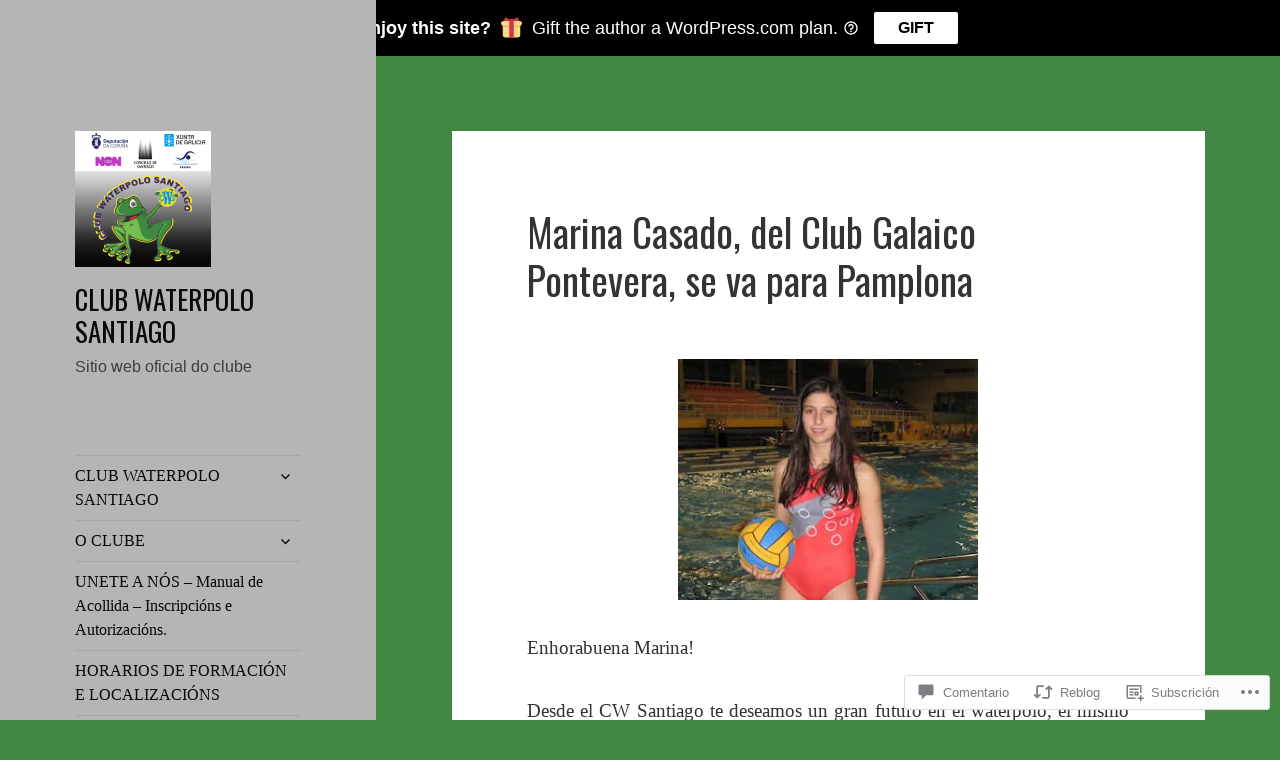

--- FILE ---
content_type: text/html; charset=UTF-8
request_url: https://cwsantiago.com/2012/06/22/marina-casado-del-club-galaico-pontevera-se-va-para-pamplona/
body_size: 54867
content:
<!DOCTYPE html>
<html lang="gl-ES" class="no-js">
<head>
	<meta charset="UTF-8">
	<meta name="viewport" content="width=device-width, initial-scale=1.0">
	<link rel="profile" href="https://gmpg.org/xfn/11">
	<link rel="pingback" href="https://cwsantiago.com/xmlrpc.php">
	<script>(function(html){html.className = html.className.replace(/\bno-js\b/,'js')})(document.documentElement);</script>
<title>Marina Casado, del Club Galaico Pontevera, se va para Pamplona &#8211; CLUB WATERPOLO SANTIAGO</title>
<script type="text/javascript">
  WebFontConfig = {"google":{"families":["Oswald:r:latin,latin-ext"]},"api_url":"https:\/\/fonts-api.wp.com\/css"};
  (function() {
    var wf = document.createElement('script');
    wf.src = '/wp-content/plugins/custom-fonts/js/webfont.js';
    wf.type = 'text/javascript';
    wf.async = 'true';
    var s = document.getElementsByTagName('script')[0];
    s.parentNode.insertBefore(wf, s);
	})();
</script><style id="jetpack-custom-fonts-css">.wf-active h1, .wf-active h2:not(.site-description), .wf-active h3, .wf-active h4, .wf-active h5, .wf-active h6{font-family:"Oswald",sans-serif;font-weight:400;font-style:normal}.wf-active .site-title{font-family:"Oswald",sans-serif;font-weight:400;font-style:normal}.wf-active .widget-title{font-family:"Oswald",sans-serif;font-style:normal;font-weight:400}.wf-active .entry-title{font-style:normal;font-weight:400}.wf-active .comment-content h1, .wf-active .entry-content h1, .wf-active .entry-summary h1, .wf-active .page-content h1{font-style:normal;font-weight:400}.wf-active .comment-content h2, .wf-active .entry-content h2, .wf-active .entry-summary h2, .wf-active .page-content h2{font-style:normal;font-weight:400}.wf-active .comment-content h3, .wf-active .entry-content h3, .wf-active .entry-summary h3, .wf-active .page-content h3{font-style:normal;font-weight:400}.wf-active .comment-content h4, .wf-active .comment-content h5, .wf-active .comment-content h6, .wf-active .entry-content h4, .wf-active .entry-content h5, .wf-active .entry-content h6, .wf-active .entry-summary h4, .wf-active .entry-summary h5, .wf-active .entry-summary h6, .wf-active .page-content h4, .wf-active .page-content h5, .wf-active .page-content h6{font-style:normal;font-weight:400}.wf-active .page-title{font-family:"Oswald",sans-serif;font-style:normal;font-weight:400}.wf-active .format-aside .entry-title, .wf-active .format-audio .entry-title, .wf-active .format-chat .entry-title, .wf-active .format-gallery .entry-title, .wf-active .format-image .entry-title, .wf-active .format-link .entry-title, .wf-active .format-quote .entry-title, .wf-active .format-status .entry-title, .wf-active .format-video .entry-title{font-style:normal;font-weight:400}.wf-active .comment-reply-title, .wf-active .comments-title{font-family:"Oswald",sans-serif;font-style:normal;font-weight:400}@media screen and (min-width: 38.75em){.wf-active .site-title{font-style:normal;font-weight:400}}@media screen and (min-width: 46.25em){.wf-active .site-title{font-style:normal;font-weight:400}}@media screen and (min-width: 46.25em){.wf-active .widget-title{font-style:normal;font-weight:400}}@media screen and (min-width: 46.25em){.wf-active .entry-title{font-style:normal;font-weight:400}}@media screen and (min-width: 46.25em){.wf-active .entry-content h1, .wf-active .entry-summary h1, .wf-active .page-content h1, .wf-active .comment-content h1{font-style:normal;font-weight:400}}@media screen and (min-width: 46.25em){.wf-active .entry-content h2, .wf-active .entry-summary h2, .wf-active .page-content h2, .wf-active .comment-content h2{font-style:normal;font-weight:400}}@media screen and (min-width: 46.25em){.wf-active .entry-content h3, .wf-active .entry-summary h3, .wf-active .page-content h3, .wf-active .comment-content h3{font-style:normal;font-weight:400}}@media screen and (min-width: 46.25em){.wf-active .entry-content h4, .wf-active .entry-summary h4, .wf-active .page-content h4, .wf-active .comment-content h4{font-style:normal;font-weight:400}}@media screen and (min-width: 46.25em){.wf-active .entry-content h5, .wf-active .entry-content h6, .wf-active .entry-summary h5, .wf-active .entry-summary h6, .wf-active .page-content h5, .wf-active .page-content h6, .wf-active .comment-content h5, .wf-active .comment-content h6{font-style:normal;font-weight:400}}@media screen and (min-width: 46.25em){.wf-active .page-title, .wf-active .comments-title, .wf-active .comment-reply-title, .wf-active .post-navigation .post-title{font-style:normal;font-weight:400}}@media screen and (min-width: 46.25em){.wf-active .format-aside .entry-title, .wf-active .format-image .entry-title, .wf-active .format-video .entry-title, .wf-active .format-quote .entry-title, .wf-active .format-gallery .entry-title, .wf-active .format-status .entry-title, .wf-active .format-link .entry-title, .wf-active .format-audio .entry-title, .wf-active .format-chat .entry-title{font-style:normal;font-weight:400}}@media screen and (min-width: 55em){.wf-active .site-title{font-style:normal;font-weight:400}}@media screen and (min-width: 55em){.wf-active .widget-title{font-style:normal;font-weight:400}}@media screen and (min-width: 55em){.wf-active .entry-title{font-style:normal;font-weight:400}}@media screen and (min-width: 55em){.wf-active .entry-content h1, .wf-active .entry-summary h1, .wf-active .page-content h1, .wf-active .comment-content h1{font-style:normal;font-weight:400}}@media screen and (min-width: 55em){.wf-active .entry-content h2, .wf-active .entry-summary h2, .wf-active .page-content h2, .wf-active .comment-content h2{font-style:normal;font-weight:400}}@media screen and (min-width: 55em){.wf-active .entry-content h3, .wf-active .entry-summary h3, .wf-active .page-content h3, .wf-active .comment-content h3{font-style:normal;font-weight:400}}@media screen and (min-width: 55em){.wf-active .entry-content h4, .wf-active .entry-summary h4, .wf-active .page-content h4, .wf-active .comment-content h4{font-style:normal;font-weight:400}}@media screen and (min-width: 55em){.wf-active .entry-content h5, .wf-active .entry-content h6, .wf-active .entry-summary h5, .wf-active .entry-summary h6, .wf-active .page-content h5, .wf-active .page-content h6, .wf-active .comment-content h5, .wf-active .comment-content h6{font-style:normal;font-weight:400}}@media screen and (min-width: 55em){.wf-active .page-title, .wf-active .comments-title, .wf-active .comment-reply-title, .wf-active .post-navigation .post-title{font-style:normal;font-weight:400}}@media screen and (min-width: 55em){.wf-active .format-aside .entry-title, .wf-active .format-image .entry-title, .wf-active .format-video .entry-title, .wf-active .format-quote .entry-title, .wf-active .format-gallery .entry-title, .wf-active .format-status .entry-title, .wf-active .format-link .entry-title, .wf-active .format-audio .entry-title, .wf-active .format-chat .entry-title{font-style:normal;font-weight:400}}@media screen and (min-width: 59.6875em){.wf-active .site-title{font-style:normal;font-weight:400}}@media screen and (min-width: 59.6875em){.wf-active .widget-title{font-style:normal;font-weight:400}}@media screen and (min-width: 59.6875em){.wf-active .entry-title{font-style:normal;font-weight:400}}@media screen and (min-width: 59.6875em){.wf-active .entry-content h1, .wf-active .entry-summary h1, .wf-active .page-content h1, .wf-active .comment-content h1{font-style:normal;font-weight:400}}@media screen and (min-width: 59.6875em){.wf-active .entry-content h2, .wf-active .entry-summary h2, .wf-active .page-content h2, .wf-active .comment-content h2{font-style:normal;font-weight:400}}@media screen and (min-width: 59.6875em){.wf-active .entry-content h3, .wf-active .entry-summary h3, .wf-active .page-content h3, .wf-active .comment-content h3{font-style:normal;font-weight:400}}@media screen and (min-width: 59.6875em){.wf-active .entry-content h4, .wf-active .entry-summary h4, .wf-active .page-content h4, .wf-active .comment-content h4{font-style:normal;font-weight:400}}@media screen and (min-width: 59.6875em){.wf-active .entry-content h5, .wf-active .entry-content h6, .wf-active .entry-summary h5, .wf-active .entry-summary h6, .wf-active .page-content h5, .wf-active .page-content h6, .wf-active .comment-content h5, .wf-active .comment-content h6{font-style:normal;font-weight:400}}@media screen and (min-width: 59.6875em){.wf-active .page-title, .wf-active .comments-title, .wf-active .comment-reply-title, .wf-active .post-navigation .post-title{font-style:normal;font-weight:400}}@media screen and (min-width: 59.6875em){.wf-active .format-aside .entry-title, .wf-active .format-image .entry-title, .wf-active .format-video .entry-title, .wf-active .format-quote .entry-title, .wf-active .format-gallery .entry-title, .wf-active .format-status .entry-title, .wf-active .format-link .entry-title, .wf-active .format-audio .entry-title, .wf-active .format-chat .entry-title{font-style:normal;font-weight:400}}@media screen and (min-width: 68.75em){.wf-active .site-title{font-style:normal;font-weight:400}}@media screen and (min-width: 68.75em){.wf-active .widget-title{font-style:normal;font-weight:400}}@media screen and (min-width: 68.75em){.wf-active .entry-title{font-style:normal;font-weight:400}}@media screen and (min-width: 68.75em){.wf-active .entry-content h1, .wf-active .entry-summary h1, .wf-active .page-content h1, .wf-active .comment-content h1{font-style:normal;font-weight:400}}@media screen and (min-width: 68.75em){.wf-active .entry-content h2, .wf-active .entry-summary h2, .wf-active .page-content h2, .wf-active .comment-content h2{font-style:normal;font-weight:400}}@media screen and (min-width: 68.75em){.wf-active .entry-content h3, .wf-active .entry-summary h3, .wf-active .page-content h3, .wf-active .comment-content h3{font-style:normal;font-weight:400}}@media screen and (min-width: 68.75em){.wf-active .entry-content h4, .wf-active .entry-summary h4, .wf-active .page-content h4, .wf-active .comment-content h4{font-style:normal;font-weight:400}}@media screen and (min-width: 68.75em){.wf-active .entry-content h5, .wf-active .entry-content h6, .wf-active .entry-summary h5, .wf-active .entry-summary h6, .wf-active .page-content h5, .wf-active .page-content h6, .wf-active .comment-content h5, .wf-active .comment-content h6{font-style:normal;font-weight:400}}@media screen and (min-width: 68.75em){.wf-active .page-title, .wf-active .comments-title, .wf-active .comment-reply-title, .wf-active .post-navigation .post-title{font-style:normal;font-weight:400}}@media screen and (min-width: 68.75em){.wf-active .format-aside .entry-title, .wf-active .format-image .entry-title, .wf-active .format-video .entry-title, .wf-active .format-quote .entry-title, .wf-active .format-gallery .entry-title, .wf-active .format-status .entry-title, .wf-active .format-link .entry-title, .wf-active .format-audio .entry-title, .wf-active .format-chat .entry-title{font-style:normal;font-weight:400}}@media screen and (min-width: 77.5em){.wf-active .site-title{font-style:normal;font-weight:400}}@media screen and (min-width: 77.5em){.wf-active .widget-title{font-style:normal;font-weight:400}}@media screen and (min-width: 77.5em){.wf-active .entry-title{font-style:normal;font-weight:400}}@media screen and (min-width: 77.5em){.wf-active .entry-content h1, .wf-active .entry-summary h1, .wf-active .page-content h1, .wf-active .comment-content h1{font-style:normal;font-weight:400}}@media screen and (min-width: 77.5em){.wf-active .entry-content h2, .wf-active .entry-summary h2, .wf-active .page-content h2, .wf-active .comment-content h2{font-style:normal;font-weight:400}}@media screen and (min-width: 77.5em){.wf-active .entry-content h3, .wf-active .entry-summary h3, .wf-active .page-content h3, .wf-active .comment-content h3{font-style:normal;font-weight:400}}@media screen and (min-width: 77.5em){.wf-active .entry-content h4, .wf-active .entry-summary h4, .wf-active .page-content h4, .wf-active .comment-content h4{font-style:normal;font-weight:400}}@media screen and (min-width: 77.5em){.wf-active .entry-content h5, .wf-active .entry-content h6, .wf-active .entry-summary h5, .wf-active .entry-summary h6, .wf-active .page-content h5, .wf-active .page-content h6, .wf-active .comment-content h5, .wf-active .comment-content h6{font-style:normal;font-weight:400}}@media screen and (min-width: 77.5em){.wf-active .page-title, .wf-active .comments-title, .wf-active .comment-reply-title, .wf-active .post-navigation .post-title{font-style:normal;font-weight:400}}@media screen and (min-width: 77.5em){.wf-active .format-aside .entry-title, .wf-active .format-image .entry-title, .wf-active .format-video .entry-title, .wf-active .format-quote .entry-title, .wf-active .format-gallery .entry-title, .wf-active .format-status .entry-title, .wf-active .format-link .entry-title, .wf-active .format-audio .entry-title, .wf-active .format-chat .entry-title{font-style:normal;font-weight:400}}</style>
<meta name='robots' content='max-image-preview:large' />

<!-- Async WordPress.com Remote Login -->
<script id="wpcom_remote_login_js">
var wpcom_remote_login_extra_auth = '';
function wpcom_remote_login_remove_dom_node_id( element_id ) {
	var dom_node = document.getElementById( element_id );
	if ( dom_node ) { dom_node.parentNode.removeChild( dom_node ); }
}
function wpcom_remote_login_remove_dom_node_classes( class_name ) {
	var dom_nodes = document.querySelectorAll( '.' + class_name );
	for ( var i = 0; i < dom_nodes.length; i++ ) {
		dom_nodes[ i ].parentNode.removeChild( dom_nodes[ i ] );
	}
}
function wpcom_remote_login_final_cleanup() {
	wpcom_remote_login_remove_dom_node_classes( "wpcom_remote_login_msg" );
	wpcom_remote_login_remove_dom_node_id( "wpcom_remote_login_key" );
	wpcom_remote_login_remove_dom_node_id( "wpcom_remote_login_validate" );
	wpcom_remote_login_remove_dom_node_id( "wpcom_remote_login_js" );
	wpcom_remote_login_remove_dom_node_id( "wpcom_request_access_iframe" );
	wpcom_remote_login_remove_dom_node_id( "wpcom_request_access_styles" );
}

// Watch for messages back from the remote login
window.addEventListener( "message", function( e ) {
	if ( e.origin === "https://r-login.wordpress.com" ) {
		var data = {};
		try {
			data = JSON.parse( e.data );
		} catch( e ) {
			wpcom_remote_login_final_cleanup();
			return;
		}

		if ( data.msg === 'LOGIN' ) {
			// Clean up the login check iframe
			wpcom_remote_login_remove_dom_node_id( "wpcom_remote_login_key" );

			var id_regex = new RegExp( /^[0-9]+$/ );
			var token_regex = new RegExp( /^.*|.*|.*$/ );
			if (
				token_regex.test( data.token )
				&& id_regex.test( data.wpcomid )
			) {
				// We have everything we need to ask for a login
				var script = document.createElement( "script" );
				script.setAttribute( "id", "wpcom_remote_login_validate" );
				script.src = '/remote-login.php?wpcom_remote_login=validate'
					+ '&wpcomid=' + data.wpcomid
					+ '&token=' + encodeURIComponent( data.token )
					+ '&host=' + window.location.protocol
					+ '//' + window.location.hostname
					+ '&postid=313'
					+ '&is_singular=1';
				document.body.appendChild( script );
			}

			return;
		}

		// Safari ITP, not logged in, so redirect
		if ( data.msg === 'LOGIN-REDIRECT' ) {
			window.location = 'https://wordpress.com/log-in?redirect_to=' + window.location.href;
			return;
		}

		// Safari ITP, storage access failed, remove the request
		if ( data.msg === 'LOGIN-REMOVE' ) {
			var css_zap = 'html { -webkit-transition: margin-top 1s; transition: margin-top 1s; } /* 9001 */ html { margin-top: 0 !important; } * html body { margin-top: 0 !important; } @media screen and ( max-width: 782px ) { html { margin-top: 0 !important; } * html body { margin-top: 0 !important; } }';
			var style_zap = document.createElement( 'style' );
			style_zap.type = 'text/css';
			style_zap.appendChild( document.createTextNode( css_zap ) );
			document.body.appendChild( style_zap );

			var e = document.getElementById( 'wpcom_request_access_iframe' );
			e.parentNode.removeChild( e );

			document.cookie = 'wordpress_com_login_access=denied; path=/; max-age=31536000';

			return;
		}

		// Safari ITP
		if ( data.msg === 'REQUEST_ACCESS' ) {
			console.log( 'request access: safari' );

			// Check ITP iframe enable/disable knob
			if ( wpcom_remote_login_extra_auth !== 'safari_itp_iframe' ) {
				return;
			}

			// If we are in a "private window" there is no ITP.
			var private_window = false;
			try {
				var opendb = window.openDatabase( null, null, null, null );
			} catch( e ) {
				private_window = true;
			}

			if ( private_window ) {
				console.log( 'private window' );
				return;
			}

			var iframe = document.createElement( 'iframe' );
			iframe.id = 'wpcom_request_access_iframe';
			iframe.setAttribute( 'scrolling', 'no' );
			iframe.setAttribute( 'sandbox', 'allow-storage-access-by-user-activation allow-scripts allow-same-origin allow-top-navigation-by-user-activation' );
			iframe.src = 'https://r-login.wordpress.com/remote-login.php?wpcom_remote_login=request_access&origin=' + encodeURIComponent( data.origin ) + '&wpcomid=' + encodeURIComponent( data.wpcomid );

			var css = 'html { -webkit-transition: margin-top 1s; transition: margin-top 1s; } /* 9001 */ html { margin-top: 46px !important; } * html body { margin-top: 46px !important; } @media screen and ( max-width: 660px ) { html { margin-top: 71px !important; } * html body { margin-top: 71px !important; } #wpcom_request_access_iframe { display: block; height: 71px !important; } } #wpcom_request_access_iframe { border: 0px; height: 46px; position: fixed; top: 0; left: 0; width: 100%; min-width: 100%; z-index: 99999; background: #23282d; } ';

			var style = document.createElement( 'style' );
			style.type = 'text/css';
			style.id = 'wpcom_request_access_styles';
			style.appendChild( document.createTextNode( css ) );
			document.body.appendChild( style );

			document.body.appendChild( iframe );
		}

		if ( data.msg === 'DONE' ) {
			wpcom_remote_login_final_cleanup();
		}
	}
}, false );

// Inject the remote login iframe after the page has had a chance to load
// more critical resources
window.addEventListener( "DOMContentLoaded", function( e ) {
	var iframe = document.createElement( "iframe" );
	iframe.style.display = "none";
	iframe.setAttribute( "scrolling", "no" );
	iframe.setAttribute( "id", "wpcom_remote_login_key" );
	iframe.src = "https://r-login.wordpress.com/remote-login.php"
		+ "?wpcom_remote_login=key"
		+ "&origin=aHR0cHM6Ly9jd3NhbnRpYWdvLmNvbQ%3D%3D"
		+ "&wpcomid=34438369"
		+ "&time=" + Math.floor( Date.now() / 1000 );
	document.body.appendChild( iframe );
}, false );
</script>
<link rel='dns-prefetch' href='//s0.wp.com' />
<link rel='dns-prefetch' href='//widgets.wp.com' />
<link rel='dns-prefetch' href='//wordpress.com' />
<link rel="alternate" type="application/rss+xml" title="CLUB WATERPOLO SANTIAGO &raquo; Feed" href="https://cwsantiago.com/feed/" />
<link rel="alternate" type="application/rss+xml" title="CLUB WATERPOLO SANTIAGO &raquo; Feed dos comentarios" href="https://cwsantiago.com/comments/feed/" />
<link rel="alternate" type="application/rss+xml" title="CLUB WATERPOLO SANTIAGO &raquo; Marina Casado, del Club Galaico Pontevera, se va para&nbsp;Pamplona Feed dos comentarios" href="https://cwsantiago.com/2012/06/22/marina-casado-del-club-galaico-pontevera-se-va-para-pamplona/feed/" />
	<script type="text/javascript">
		/* <![CDATA[ */
		function addLoadEvent(func) {
			var oldonload = window.onload;
			if (typeof window.onload != 'function') {
				window.onload = func;
			} else {
				window.onload = function () {
					oldonload();
					func();
				}
			}
		}
		/* ]]> */
	</script>
	<link crossorigin='anonymous' rel='stylesheet' id='all-css-0-1' href='/_static/??-eJyVjEEKwkAMRS/kGKotdSOeZZimddpkEkyG4u21IgguBDcfHvz3YNWQpDgWB65BqU65GMzoGtPyZmCRbYZKaOBXZAwuQgZJWKODr0//PubREcs+me3g/+4NKToOQcX8i34lKS/4Cb9ou1/43PTd8XBq+6adH0pQVuY=&cssminify=yes' type='text/css' media='all' />
<style id='wp-emoji-styles-inline-css'>

	img.wp-smiley, img.emoji {
		display: inline !important;
		border: none !important;
		box-shadow: none !important;
		height: 1em !important;
		width: 1em !important;
		margin: 0 0.07em !important;
		vertical-align: -0.1em !important;
		background: none !important;
		padding: 0 !important;
	}
/*# sourceURL=wp-emoji-styles-inline-css */
</style>
<link crossorigin='anonymous' rel='stylesheet' id='all-css-2-1' href='/wp-content/plugins/gutenberg-core/v22.4.2/build/styles/block-library/style.min.css?m=1769608164i&cssminify=yes' type='text/css' media='all' />
<style id='wp-block-library-inline-css'>
.has-text-align-justify {
	text-align:justify;
}
.has-text-align-justify{text-align:justify;}

/*# sourceURL=wp-block-library-inline-css */
</style><style id='wp-block-embed-inline-css'>
.wp-block-embed.alignleft,.wp-block-embed.alignright,.wp-block[data-align=left]>[data-type="core/embed"],.wp-block[data-align=right]>[data-type="core/embed"]{max-width:360px;width:100%}.wp-block-embed.alignleft .wp-block-embed__wrapper,.wp-block-embed.alignright .wp-block-embed__wrapper,.wp-block[data-align=left]>[data-type="core/embed"] .wp-block-embed__wrapper,.wp-block[data-align=right]>[data-type="core/embed"] .wp-block-embed__wrapper{min-width:280px}.wp-block-cover .wp-block-embed{min-height:240px;min-width:320px}.wp-block-group.is-layout-flex .wp-block-embed{flex:1 1 0%;min-width:0}.wp-block-embed{overflow-wrap:break-word}.wp-block-embed :where(figcaption){margin-bottom:1em;margin-top:.5em}.wp-block-embed iframe{max-width:100%}.wp-block-embed__wrapper{position:relative}.wp-embed-responsive .wp-has-aspect-ratio .wp-block-embed__wrapper:before{content:"";display:block;padding-top:50%}.wp-embed-responsive .wp-has-aspect-ratio iframe{bottom:0;height:100%;left:0;position:absolute;right:0;top:0;width:100%}.wp-embed-responsive .wp-embed-aspect-21-9 .wp-block-embed__wrapper:before{padding-top:42.85%}.wp-embed-responsive .wp-embed-aspect-18-9 .wp-block-embed__wrapper:before{padding-top:50%}.wp-embed-responsive .wp-embed-aspect-16-9 .wp-block-embed__wrapper:before{padding-top:56.25%}.wp-embed-responsive .wp-embed-aspect-4-3 .wp-block-embed__wrapper:before{padding-top:75%}.wp-embed-responsive .wp-embed-aspect-1-1 .wp-block-embed__wrapper:before{padding-top:100%}.wp-embed-responsive .wp-embed-aspect-9-16 .wp-block-embed__wrapper:before{padding-top:177.77%}.wp-embed-responsive .wp-embed-aspect-1-2 .wp-block-embed__wrapper:before{padding-top:200%}
/*# sourceURL=https://s0.wp.com/wp-content/plugins/gutenberg-core/v22.4.2/build/styles/block-library/embed/style.min.css */
</style>
<style id='wp-block-embed-theme-inline-css'>
.wp-block-embed :where(figcaption){color:#555;font-size:13px;text-align:center}.is-dark-theme .wp-block-embed :where(figcaption){color:#ffffffa6}.wp-block-embed{margin:0 0 1em}
/*# sourceURL=https://s0.wp.com/wp-content/plugins/gutenberg-core/v22.4.2/build/styles/block-library/embed/theme.min.css */
</style>
<style id='wp-block-group-inline-css'>
.wp-block-group{box-sizing:border-box}:where(.wp-block-group.wp-block-group-is-layout-constrained){position:relative}
/*# sourceURL=https://s0.wp.com/wp-content/plugins/gutenberg-core/v22.4.2/build/styles/block-library/group/style.min.css */
</style>
<style id='wp-block-group-theme-inline-css'>
:where(.wp-block-group.has-background){padding:1.25em 2.375em}
/*# sourceURL=https://s0.wp.com/wp-content/plugins/gutenberg-core/v22.4.2/build/styles/block-library/group/theme.min.css */
</style>
<link crossorigin='anonymous' rel='stylesheet' id='all-css-8-2' href='/wp-content/plugins/gutenberg-core/v22.4.2/build/styles/block-library/cover/style.min.css?m=1769608164i&cssminify=yes' type='text/css' media='all' />
<style id='wp-block-gallery-inline-css'>
.blocks-gallery-grid:not(.has-nested-images),.wp-block-gallery:not(.has-nested-images){display:flex;flex-wrap:wrap;list-style-type:none;margin:0;padding:0}.blocks-gallery-grid:not(.has-nested-images) .blocks-gallery-image,.blocks-gallery-grid:not(.has-nested-images) .blocks-gallery-item,.wp-block-gallery:not(.has-nested-images) .blocks-gallery-image,.wp-block-gallery:not(.has-nested-images) .blocks-gallery-item{display:flex;flex-direction:column;flex-grow:1;justify-content:center;margin:0 1em 1em 0;position:relative;width:calc(50% - 1em)}.blocks-gallery-grid:not(.has-nested-images) .blocks-gallery-image:nth-of-type(2n),.blocks-gallery-grid:not(.has-nested-images) .blocks-gallery-item:nth-of-type(2n),.wp-block-gallery:not(.has-nested-images) .blocks-gallery-image:nth-of-type(2n),.wp-block-gallery:not(.has-nested-images) .blocks-gallery-item:nth-of-type(2n){margin-right:0}.blocks-gallery-grid:not(.has-nested-images) .blocks-gallery-image figure,.blocks-gallery-grid:not(.has-nested-images) .blocks-gallery-item figure,.wp-block-gallery:not(.has-nested-images) .blocks-gallery-image figure,.wp-block-gallery:not(.has-nested-images) .blocks-gallery-item figure{align-items:flex-end;display:flex;height:100%;justify-content:flex-start;margin:0}.blocks-gallery-grid:not(.has-nested-images) .blocks-gallery-image img,.blocks-gallery-grid:not(.has-nested-images) .blocks-gallery-item img,.wp-block-gallery:not(.has-nested-images) .blocks-gallery-image img,.wp-block-gallery:not(.has-nested-images) .blocks-gallery-item img{display:block;height:auto;max-width:100%;width:auto}.blocks-gallery-grid:not(.has-nested-images) .blocks-gallery-image figcaption,.blocks-gallery-grid:not(.has-nested-images) .blocks-gallery-item figcaption,.wp-block-gallery:not(.has-nested-images) .blocks-gallery-image figcaption,.wp-block-gallery:not(.has-nested-images) .blocks-gallery-item figcaption{background:linear-gradient(0deg,#000000b3,#0000004d 70%,#0000);bottom:0;box-sizing:border-box;color:#fff;font-size:.8em;margin:0;max-height:100%;overflow:auto;padding:3em .77em .7em;position:absolute;text-align:center;width:100%;z-index:2}.blocks-gallery-grid:not(.has-nested-images) .blocks-gallery-image figcaption img,.blocks-gallery-grid:not(.has-nested-images) .blocks-gallery-item figcaption img,.wp-block-gallery:not(.has-nested-images) .blocks-gallery-image figcaption img,.wp-block-gallery:not(.has-nested-images) .blocks-gallery-item figcaption img{display:inline}.blocks-gallery-grid:not(.has-nested-images) figcaption,.wp-block-gallery:not(.has-nested-images) figcaption{flex-grow:1}.blocks-gallery-grid:not(.has-nested-images).is-cropped .blocks-gallery-image a,.blocks-gallery-grid:not(.has-nested-images).is-cropped .blocks-gallery-image img,.blocks-gallery-grid:not(.has-nested-images).is-cropped .blocks-gallery-item a,.blocks-gallery-grid:not(.has-nested-images).is-cropped .blocks-gallery-item img,.wp-block-gallery:not(.has-nested-images).is-cropped .blocks-gallery-image a,.wp-block-gallery:not(.has-nested-images).is-cropped .blocks-gallery-image img,.wp-block-gallery:not(.has-nested-images).is-cropped .blocks-gallery-item a,.wp-block-gallery:not(.has-nested-images).is-cropped .blocks-gallery-item img{flex:1;height:100%;object-fit:cover;width:100%}.blocks-gallery-grid:not(.has-nested-images).columns-1 .blocks-gallery-image,.blocks-gallery-grid:not(.has-nested-images).columns-1 .blocks-gallery-item,.wp-block-gallery:not(.has-nested-images).columns-1 .blocks-gallery-image,.wp-block-gallery:not(.has-nested-images).columns-1 .blocks-gallery-item{margin-right:0;width:100%}@media (min-width:600px){.blocks-gallery-grid:not(.has-nested-images).columns-3 .blocks-gallery-image,.blocks-gallery-grid:not(.has-nested-images).columns-3 .blocks-gallery-item,.wp-block-gallery:not(.has-nested-images).columns-3 .blocks-gallery-image,.wp-block-gallery:not(.has-nested-images).columns-3 .blocks-gallery-item{margin-right:1em;width:calc(33.33333% - .66667em)}.blocks-gallery-grid:not(.has-nested-images).columns-4 .blocks-gallery-image,.blocks-gallery-grid:not(.has-nested-images).columns-4 .blocks-gallery-item,.wp-block-gallery:not(.has-nested-images).columns-4 .blocks-gallery-image,.wp-block-gallery:not(.has-nested-images).columns-4 .blocks-gallery-item{margin-right:1em;width:calc(25% - .75em)}.blocks-gallery-grid:not(.has-nested-images).columns-5 .blocks-gallery-image,.blocks-gallery-grid:not(.has-nested-images).columns-5 .blocks-gallery-item,.wp-block-gallery:not(.has-nested-images).columns-5 .blocks-gallery-image,.wp-block-gallery:not(.has-nested-images).columns-5 .blocks-gallery-item{margin-right:1em;width:calc(20% - .8em)}.blocks-gallery-grid:not(.has-nested-images).columns-6 .blocks-gallery-image,.blocks-gallery-grid:not(.has-nested-images).columns-6 .blocks-gallery-item,.wp-block-gallery:not(.has-nested-images).columns-6 .blocks-gallery-image,.wp-block-gallery:not(.has-nested-images).columns-6 .blocks-gallery-item{margin-right:1em;width:calc(16.66667% - .83333em)}.blocks-gallery-grid:not(.has-nested-images).columns-7 .blocks-gallery-image,.blocks-gallery-grid:not(.has-nested-images).columns-7 .blocks-gallery-item,.wp-block-gallery:not(.has-nested-images).columns-7 .blocks-gallery-image,.wp-block-gallery:not(.has-nested-images).columns-7 .blocks-gallery-item{margin-right:1em;width:calc(14.28571% - .85714em)}.blocks-gallery-grid:not(.has-nested-images).columns-8 .blocks-gallery-image,.blocks-gallery-grid:not(.has-nested-images).columns-8 .blocks-gallery-item,.wp-block-gallery:not(.has-nested-images).columns-8 .blocks-gallery-image,.wp-block-gallery:not(.has-nested-images).columns-8 .blocks-gallery-item{margin-right:1em;width:calc(12.5% - .875em)}.blocks-gallery-grid:not(.has-nested-images).columns-1 .blocks-gallery-image:nth-of-type(1n),.blocks-gallery-grid:not(.has-nested-images).columns-1 .blocks-gallery-item:nth-of-type(1n),.blocks-gallery-grid:not(.has-nested-images).columns-2 .blocks-gallery-image:nth-of-type(2n),.blocks-gallery-grid:not(.has-nested-images).columns-2 .blocks-gallery-item:nth-of-type(2n),.blocks-gallery-grid:not(.has-nested-images).columns-3 .blocks-gallery-image:nth-of-type(3n),.blocks-gallery-grid:not(.has-nested-images).columns-3 .blocks-gallery-item:nth-of-type(3n),.blocks-gallery-grid:not(.has-nested-images).columns-4 .blocks-gallery-image:nth-of-type(4n),.blocks-gallery-grid:not(.has-nested-images).columns-4 .blocks-gallery-item:nth-of-type(4n),.blocks-gallery-grid:not(.has-nested-images).columns-5 .blocks-gallery-image:nth-of-type(5n),.blocks-gallery-grid:not(.has-nested-images).columns-5 .blocks-gallery-item:nth-of-type(5n),.blocks-gallery-grid:not(.has-nested-images).columns-6 .blocks-gallery-image:nth-of-type(6n),.blocks-gallery-grid:not(.has-nested-images).columns-6 .blocks-gallery-item:nth-of-type(6n),.blocks-gallery-grid:not(.has-nested-images).columns-7 .blocks-gallery-image:nth-of-type(7n),.blocks-gallery-grid:not(.has-nested-images).columns-7 .blocks-gallery-item:nth-of-type(7n),.blocks-gallery-grid:not(.has-nested-images).columns-8 .blocks-gallery-image:nth-of-type(8n),.blocks-gallery-grid:not(.has-nested-images).columns-8 .blocks-gallery-item:nth-of-type(8n),.wp-block-gallery:not(.has-nested-images).columns-1 .blocks-gallery-image:nth-of-type(1n),.wp-block-gallery:not(.has-nested-images).columns-1 .blocks-gallery-item:nth-of-type(1n),.wp-block-gallery:not(.has-nested-images).columns-2 .blocks-gallery-image:nth-of-type(2n),.wp-block-gallery:not(.has-nested-images).columns-2 .blocks-gallery-item:nth-of-type(2n),.wp-block-gallery:not(.has-nested-images).columns-3 .blocks-gallery-image:nth-of-type(3n),.wp-block-gallery:not(.has-nested-images).columns-3 .blocks-gallery-item:nth-of-type(3n),.wp-block-gallery:not(.has-nested-images).columns-4 .blocks-gallery-image:nth-of-type(4n),.wp-block-gallery:not(.has-nested-images).columns-4 .blocks-gallery-item:nth-of-type(4n),.wp-block-gallery:not(.has-nested-images).columns-5 .blocks-gallery-image:nth-of-type(5n),.wp-block-gallery:not(.has-nested-images).columns-5 .blocks-gallery-item:nth-of-type(5n),.wp-block-gallery:not(.has-nested-images).columns-6 .blocks-gallery-image:nth-of-type(6n),.wp-block-gallery:not(.has-nested-images).columns-6 .blocks-gallery-item:nth-of-type(6n),.wp-block-gallery:not(.has-nested-images).columns-7 .blocks-gallery-image:nth-of-type(7n),.wp-block-gallery:not(.has-nested-images).columns-7 .blocks-gallery-item:nth-of-type(7n),.wp-block-gallery:not(.has-nested-images).columns-8 .blocks-gallery-image:nth-of-type(8n),.wp-block-gallery:not(.has-nested-images).columns-8 .blocks-gallery-item:nth-of-type(8n){margin-right:0}}.blocks-gallery-grid:not(.has-nested-images) .blocks-gallery-image:last-child,.blocks-gallery-grid:not(.has-nested-images) .blocks-gallery-item:last-child,.wp-block-gallery:not(.has-nested-images) .blocks-gallery-image:last-child,.wp-block-gallery:not(.has-nested-images) .blocks-gallery-item:last-child{margin-right:0}.blocks-gallery-grid:not(.has-nested-images).alignleft,.blocks-gallery-grid:not(.has-nested-images).alignright,.wp-block-gallery:not(.has-nested-images).alignleft,.wp-block-gallery:not(.has-nested-images).alignright{max-width:420px;width:100%}.blocks-gallery-grid:not(.has-nested-images).aligncenter .blocks-gallery-item figure,.wp-block-gallery:not(.has-nested-images).aligncenter .blocks-gallery-item figure{justify-content:center}.wp-block-gallery:not(.is-cropped) .blocks-gallery-item{align-self:flex-start}figure.wp-block-gallery.has-nested-images{align-items:normal}.wp-block-gallery.has-nested-images figure.wp-block-image:not(#individual-image){margin:0;width:calc(50% - var(--wp--style--unstable-gallery-gap, 16px)/2)}.wp-block-gallery.has-nested-images figure.wp-block-image{box-sizing:border-box;display:flex;flex-direction:column;flex-grow:1;justify-content:center;max-width:100%;position:relative}.wp-block-gallery.has-nested-images figure.wp-block-image>a,.wp-block-gallery.has-nested-images figure.wp-block-image>div{flex-direction:column;flex-grow:1;margin:0}.wp-block-gallery.has-nested-images figure.wp-block-image img{display:block;height:auto;max-width:100%!important;width:auto}.wp-block-gallery.has-nested-images figure.wp-block-image figcaption,.wp-block-gallery.has-nested-images figure.wp-block-image:has(figcaption):before{bottom:0;left:0;max-height:100%;position:absolute;right:0}.wp-block-gallery.has-nested-images figure.wp-block-image:has(figcaption):before{backdrop-filter:blur(3px);content:"";height:100%;-webkit-mask-image:linear-gradient(0deg,#000 20%,#0000);mask-image:linear-gradient(0deg,#000 20%,#0000);max-height:40%;pointer-events:none}.wp-block-gallery.has-nested-images figure.wp-block-image figcaption{box-sizing:border-box;color:#fff;font-size:13px;margin:0;overflow:auto;padding:1em;text-align:center;text-shadow:0 0 1.5px #000}.wp-block-gallery.has-nested-images figure.wp-block-image figcaption::-webkit-scrollbar{height:12px;width:12px}.wp-block-gallery.has-nested-images figure.wp-block-image figcaption::-webkit-scrollbar-track{background-color:initial}.wp-block-gallery.has-nested-images figure.wp-block-image figcaption::-webkit-scrollbar-thumb{background-clip:padding-box;background-color:initial;border:3px solid #0000;border-radius:8px}.wp-block-gallery.has-nested-images figure.wp-block-image figcaption:focus-within::-webkit-scrollbar-thumb,.wp-block-gallery.has-nested-images figure.wp-block-image figcaption:focus::-webkit-scrollbar-thumb,.wp-block-gallery.has-nested-images figure.wp-block-image figcaption:hover::-webkit-scrollbar-thumb{background-color:#fffc}.wp-block-gallery.has-nested-images figure.wp-block-image figcaption{scrollbar-color:#0000 #0000;scrollbar-gutter:stable both-edges;scrollbar-width:thin}.wp-block-gallery.has-nested-images figure.wp-block-image figcaption:focus,.wp-block-gallery.has-nested-images figure.wp-block-image figcaption:focus-within,.wp-block-gallery.has-nested-images figure.wp-block-image figcaption:hover{scrollbar-color:#fffc #0000}.wp-block-gallery.has-nested-images figure.wp-block-image figcaption{will-change:transform}@media (hover:none){.wp-block-gallery.has-nested-images figure.wp-block-image figcaption{scrollbar-color:#fffc #0000}}.wp-block-gallery.has-nested-images figure.wp-block-image figcaption{background:linear-gradient(0deg,#0006,#0000)}.wp-block-gallery.has-nested-images figure.wp-block-image figcaption img{display:inline}.wp-block-gallery.has-nested-images figure.wp-block-image figcaption a{color:inherit}.wp-block-gallery.has-nested-images figure.wp-block-image.has-custom-border img{box-sizing:border-box}.wp-block-gallery.has-nested-images figure.wp-block-image.has-custom-border>a,.wp-block-gallery.has-nested-images figure.wp-block-image.has-custom-border>div,.wp-block-gallery.has-nested-images figure.wp-block-image.is-style-rounded>a,.wp-block-gallery.has-nested-images figure.wp-block-image.is-style-rounded>div{flex:1 1 auto}.wp-block-gallery.has-nested-images figure.wp-block-image.has-custom-border figcaption,.wp-block-gallery.has-nested-images figure.wp-block-image.is-style-rounded figcaption{background:none;color:inherit;flex:initial;margin:0;padding:10px 10px 9px;position:relative;text-shadow:none}.wp-block-gallery.has-nested-images figure.wp-block-image.has-custom-border:before,.wp-block-gallery.has-nested-images figure.wp-block-image.is-style-rounded:before{content:none}.wp-block-gallery.has-nested-images figcaption{flex-basis:100%;flex-grow:1;text-align:center}.wp-block-gallery.has-nested-images:not(.is-cropped) figure.wp-block-image:not(#individual-image){margin-bottom:auto;margin-top:0}.wp-block-gallery.has-nested-images.is-cropped figure.wp-block-image:not(#individual-image){align-self:inherit}.wp-block-gallery.has-nested-images.is-cropped figure.wp-block-image:not(#individual-image)>a,.wp-block-gallery.has-nested-images.is-cropped figure.wp-block-image:not(#individual-image)>div:not(.components-drop-zone){display:flex}.wp-block-gallery.has-nested-images.is-cropped figure.wp-block-image:not(#individual-image) a,.wp-block-gallery.has-nested-images.is-cropped figure.wp-block-image:not(#individual-image) img{flex:1 0 0%;height:100%;object-fit:cover;width:100%}.wp-block-gallery.has-nested-images.columns-1 figure.wp-block-image:not(#individual-image){width:100%}@media (min-width:600px){.wp-block-gallery.has-nested-images.columns-3 figure.wp-block-image:not(#individual-image){width:calc(33.33333% - var(--wp--style--unstable-gallery-gap, 16px)*.66667)}.wp-block-gallery.has-nested-images.columns-4 figure.wp-block-image:not(#individual-image){width:calc(25% - var(--wp--style--unstable-gallery-gap, 16px)*.75)}.wp-block-gallery.has-nested-images.columns-5 figure.wp-block-image:not(#individual-image){width:calc(20% - var(--wp--style--unstable-gallery-gap, 16px)*.8)}.wp-block-gallery.has-nested-images.columns-6 figure.wp-block-image:not(#individual-image){width:calc(16.66667% - var(--wp--style--unstable-gallery-gap, 16px)*.83333)}.wp-block-gallery.has-nested-images.columns-7 figure.wp-block-image:not(#individual-image){width:calc(14.28571% - var(--wp--style--unstable-gallery-gap, 16px)*.85714)}.wp-block-gallery.has-nested-images.columns-8 figure.wp-block-image:not(#individual-image){width:calc(12.5% - var(--wp--style--unstable-gallery-gap, 16px)*.875)}.wp-block-gallery.has-nested-images.columns-default figure.wp-block-image:not(#individual-image){width:calc(33.33% - var(--wp--style--unstable-gallery-gap, 16px)*.66667)}.wp-block-gallery.has-nested-images.columns-default figure.wp-block-image:not(#individual-image):first-child:nth-last-child(2),.wp-block-gallery.has-nested-images.columns-default figure.wp-block-image:not(#individual-image):first-child:nth-last-child(2)~figure.wp-block-image:not(#individual-image){width:calc(50% - var(--wp--style--unstable-gallery-gap, 16px)*.5)}.wp-block-gallery.has-nested-images.columns-default figure.wp-block-image:not(#individual-image):first-child:last-child{width:100%}}.wp-block-gallery.has-nested-images.alignleft,.wp-block-gallery.has-nested-images.alignright{max-width:420px;width:100%}.wp-block-gallery.has-nested-images.aligncenter{justify-content:center}
/*# sourceURL=https://s0.wp.com/wp-content/plugins/gutenberg-core/v22.4.2/build/styles/block-library/gallery/style.min.css */
</style>
<style id='wp-block-gallery-theme-inline-css'>
.blocks-gallery-caption{color:#555;font-size:13px;text-align:center}.is-dark-theme .blocks-gallery-caption{color:#ffffffa6}
/*# sourceURL=https://s0.wp.com/wp-content/plugins/gutenberg-core/v22.4.2/build/styles/block-library/gallery/theme.min.css */
</style>
<style id='wp-block-heading-inline-css'>
h1:where(.wp-block-heading).has-background,h2:where(.wp-block-heading).has-background,h3:where(.wp-block-heading).has-background,h4:where(.wp-block-heading).has-background,h5:where(.wp-block-heading).has-background,h6:where(.wp-block-heading).has-background{padding:1.25em 2.375em}h1.has-text-align-left[style*=writing-mode]:where([style*=vertical-lr]),h1.has-text-align-right[style*=writing-mode]:where([style*=vertical-rl]),h2.has-text-align-left[style*=writing-mode]:where([style*=vertical-lr]),h2.has-text-align-right[style*=writing-mode]:where([style*=vertical-rl]),h3.has-text-align-left[style*=writing-mode]:where([style*=vertical-lr]),h3.has-text-align-right[style*=writing-mode]:where([style*=vertical-rl]),h4.has-text-align-left[style*=writing-mode]:where([style*=vertical-lr]),h4.has-text-align-right[style*=writing-mode]:where([style*=vertical-rl]),h5.has-text-align-left[style*=writing-mode]:where([style*=vertical-lr]),h5.has-text-align-right[style*=writing-mode]:where([style*=vertical-rl]),h6.has-text-align-left[style*=writing-mode]:where([style*=vertical-lr]),h6.has-text-align-right[style*=writing-mode]:where([style*=vertical-rl]){rotate:180deg}
/*# sourceURL=https://s0.wp.com/wp-content/plugins/gutenberg-core/v22.4.2/build/styles/block-library/heading/style.min.css */
</style>
<style id='wp-block-latest-posts-inline-css'>
.wp-block-latest-posts{box-sizing:border-box}.wp-block-latest-posts.alignleft{margin-right:2em}.wp-block-latest-posts.alignright{margin-left:2em}.wp-block-latest-posts.wp-block-latest-posts__list{list-style:none}.wp-block-latest-posts.wp-block-latest-posts__list li{clear:both;overflow-wrap:break-word}.wp-block-latest-posts.is-grid{display:flex;flex-wrap:wrap}.wp-block-latest-posts.is-grid li{margin:0 1.25em 1.25em 0;width:100%}@media (min-width:600px){.wp-block-latest-posts.columns-2 li{width:calc(50% - .625em)}.wp-block-latest-posts.columns-2 li:nth-child(2n){margin-right:0}.wp-block-latest-posts.columns-3 li{width:calc(33.33333% - .83333em)}.wp-block-latest-posts.columns-3 li:nth-child(3n){margin-right:0}.wp-block-latest-posts.columns-4 li{width:calc(25% - .9375em)}.wp-block-latest-posts.columns-4 li:nth-child(4n){margin-right:0}.wp-block-latest-posts.columns-5 li{width:calc(20% - 1em)}.wp-block-latest-posts.columns-5 li:nth-child(5n){margin-right:0}.wp-block-latest-posts.columns-6 li{width:calc(16.66667% - 1.04167em)}.wp-block-latest-posts.columns-6 li:nth-child(6n){margin-right:0}}:root :where(.wp-block-latest-posts.is-grid){padding:0}:root :where(.wp-block-latest-posts.wp-block-latest-posts__list){padding-left:0}.wp-block-latest-posts__post-author,.wp-block-latest-posts__post-date{display:block;font-size:.8125em}.wp-block-latest-posts__post-excerpt,.wp-block-latest-posts__post-full-content{margin-bottom:1em;margin-top:.5em}.wp-block-latest-posts__featured-image a{display:inline-block}.wp-block-latest-posts__featured-image img{height:auto;max-width:100%;width:auto}.wp-block-latest-posts__featured-image.alignleft{float:left;margin-right:1em}.wp-block-latest-posts__featured-image.alignright{float:right;margin-left:1em}.wp-block-latest-posts__featured-image.aligncenter{margin-bottom:1em;text-align:center}
/*# sourceURL=https://s0.wp.com/wp-content/plugins/gutenberg-core/v22.4.2/build/styles/block-library/latest-posts/style.min.css */
</style>
<style id='global-styles-inline-css'>
:root{--wp--preset--aspect-ratio--square: 1;--wp--preset--aspect-ratio--4-3: 4/3;--wp--preset--aspect-ratio--3-4: 3/4;--wp--preset--aspect-ratio--3-2: 3/2;--wp--preset--aspect-ratio--2-3: 2/3;--wp--preset--aspect-ratio--16-9: 16/9;--wp--preset--aspect-ratio--9-16: 9/16;--wp--preset--color--black: #000000;--wp--preset--color--cyan-bluish-gray: #abb8c3;--wp--preset--color--white: #fff;--wp--preset--color--pale-pink: #f78da7;--wp--preset--color--vivid-red: #cf2e2e;--wp--preset--color--luminous-vivid-orange: #ff6900;--wp--preset--color--luminous-vivid-amber: #fcb900;--wp--preset--color--light-green-cyan: #7bdcb5;--wp--preset--color--vivid-green-cyan: #00d084;--wp--preset--color--pale-cyan-blue: #8ed1fc;--wp--preset--color--vivid-cyan-blue: #0693e3;--wp--preset--color--vivid-purple: #9b51e0;--wp--preset--color--dark-gray: #111;--wp--preset--color--light-gray: #f1f1f1;--wp--preset--color--yellow: #f4ca16;--wp--preset--color--dark-brown: #352712;--wp--preset--color--medium-pink: #e53b51;--wp--preset--color--light-pink: #ffe5d1;--wp--preset--color--dark-purple: #2e2256;--wp--preset--color--purple: #674970;--wp--preset--color--blue-gray: #22313f;--wp--preset--color--bright-blue: #55c3dc;--wp--preset--color--light-blue: #e9f2f9;--wp--preset--gradient--vivid-cyan-blue-to-vivid-purple: linear-gradient(135deg,rgb(6,147,227) 0%,rgb(155,81,224) 100%);--wp--preset--gradient--light-green-cyan-to-vivid-green-cyan: linear-gradient(135deg,rgb(122,220,180) 0%,rgb(0,208,130) 100%);--wp--preset--gradient--luminous-vivid-amber-to-luminous-vivid-orange: linear-gradient(135deg,rgb(252,185,0) 0%,rgb(255,105,0) 100%);--wp--preset--gradient--luminous-vivid-orange-to-vivid-red: linear-gradient(135deg,rgb(255,105,0) 0%,rgb(207,46,46) 100%);--wp--preset--gradient--very-light-gray-to-cyan-bluish-gray: linear-gradient(135deg,rgb(238,238,238) 0%,rgb(169,184,195) 100%);--wp--preset--gradient--cool-to-warm-spectrum: linear-gradient(135deg,rgb(74,234,220) 0%,rgb(151,120,209) 20%,rgb(207,42,186) 40%,rgb(238,44,130) 60%,rgb(251,105,98) 80%,rgb(254,248,76) 100%);--wp--preset--gradient--blush-light-purple: linear-gradient(135deg,rgb(255,206,236) 0%,rgb(152,150,240) 100%);--wp--preset--gradient--blush-bordeaux: linear-gradient(135deg,rgb(254,205,165) 0%,rgb(254,45,45) 50%,rgb(107,0,62) 100%);--wp--preset--gradient--luminous-dusk: linear-gradient(135deg,rgb(255,203,112) 0%,rgb(199,81,192) 50%,rgb(65,88,208) 100%);--wp--preset--gradient--pale-ocean: linear-gradient(135deg,rgb(255,245,203) 0%,rgb(182,227,212) 50%,rgb(51,167,181) 100%);--wp--preset--gradient--electric-grass: linear-gradient(135deg,rgb(202,248,128) 0%,rgb(113,206,126) 100%);--wp--preset--gradient--midnight: linear-gradient(135deg,rgb(2,3,129) 0%,rgb(40,116,252) 100%);--wp--preset--gradient--dark-gray-gradient-gradient: linear-gradient(90deg, rgba(17,17,17,1) 0%, rgba(42,42,42,1) 100%);--wp--preset--gradient--light-gray-gradient: linear-gradient(90deg, rgba(241,241,241,1) 0%, rgba(215,215,215,1) 100%);--wp--preset--gradient--white-gradient: linear-gradient(90deg, rgba(255,255,255,1) 0%, rgba(230,230,230,1) 100%);--wp--preset--gradient--yellow-gradient: linear-gradient(90deg, rgba(244,202,22,1) 0%, rgba(205,168,10,1) 100%);--wp--preset--gradient--dark-brown-gradient: linear-gradient(90deg, rgba(53,39,18,1) 0%, rgba(91,67,31,1) 100%);--wp--preset--gradient--medium-pink-gradient: linear-gradient(90deg, rgba(229,59,81,1) 0%, rgba(209,28,51,1) 100%);--wp--preset--gradient--light-pink-gradient: linear-gradient(90deg, rgba(255,229,209,1) 0%, rgba(255,200,158,1) 100%);--wp--preset--gradient--dark-purple-gradient: linear-gradient(90deg, rgba(46,34,86,1) 0%, rgba(66,48,123,1) 100%);--wp--preset--gradient--purple-gradient: linear-gradient(90deg, rgba(103,73,112,1) 0%, rgba(131,93,143,1) 100%);--wp--preset--gradient--blue-gray-gradient: linear-gradient(90deg, rgba(34,49,63,1) 0%, rgba(52,75,96,1) 100%);--wp--preset--gradient--bright-blue-gradient: linear-gradient(90deg, rgba(85,195,220,1) 0%, rgba(43,180,211,1) 100%);--wp--preset--gradient--light-blue-gradient: linear-gradient(90deg, rgba(233,242,249,1) 0%, rgba(193,218,238,1) 100%);--wp--preset--font-size--small: 13px;--wp--preset--font-size--medium: 20px;--wp--preset--font-size--large: 36px;--wp--preset--font-size--x-large: 42px;--wp--preset--font-family--albert-sans: 'Albert Sans', sans-serif;--wp--preset--font-family--alegreya: Alegreya, serif;--wp--preset--font-family--arvo: Arvo, serif;--wp--preset--font-family--bodoni-moda: 'Bodoni Moda', serif;--wp--preset--font-family--bricolage-grotesque: 'Bricolage Grotesque', sans-serif;--wp--preset--font-family--cabin: Cabin, sans-serif;--wp--preset--font-family--chivo: Chivo, sans-serif;--wp--preset--font-family--commissioner: Commissioner, sans-serif;--wp--preset--font-family--cormorant: Cormorant, serif;--wp--preset--font-family--courier-prime: 'Courier Prime', monospace;--wp--preset--font-family--crimson-pro: 'Crimson Pro', serif;--wp--preset--font-family--dm-mono: 'DM Mono', monospace;--wp--preset--font-family--dm-sans: 'DM Sans', sans-serif;--wp--preset--font-family--dm-serif-display: 'DM Serif Display', serif;--wp--preset--font-family--domine: Domine, serif;--wp--preset--font-family--eb-garamond: 'EB Garamond', serif;--wp--preset--font-family--epilogue: Epilogue, sans-serif;--wp--preset--font-family--fahkwang: Fahkwang, sans-serif;--wp--preset--font-family--figtree: Figtree, sans-serif;--wp--preset--font-family--fira-sans: 'Fira Sans', sans-serif;--wp--preset--font-family--fjalla-one: 'Fjalla One', sans-serif;--wp--preset--font-family--fraunces: Fraunces, serif;--wp--preset--font-family--gabarito: Gabarito, system-ui;--wp--preset--font-family--ibm-plex-mono: 'IBM Plex Mono', monospace;--wp--preset--font-family--ibm-plex-sans: 'IBM Plex Sans', sans-serif;--wp--preset--font-family--ibarra-real-nova: 'Ibarra Real Nova', serif;--wp--preset--font-family--instrument-serif: 'Instrument Serif', serif;--wp--preset--font-family--inter: Inter, sans-serif;--wp--preset--font-family--josefin-sans: 'Josefin Sans', sans-serif;--wp--preset--font-family--jost: Jost, sans-serif;--wp--preset--font-family--libre-baskerville: 'Libre Baskerville', serif;--wp--preset--font-family--libre-franklin: 'Libre Franklin', sans-serif;--wp--preset--font-family--literata: Literata, serif;--wp--preset--font-family--lora: Lora, serif;--wp--preset--font-family--merriweather: Merriweather, serif;--wp--preset--font-family--montserrat: Montserrat, sans-serif;--wp--preset--font-family--newsreader: Newsreader, serif;--wp--preset--font-family--noto-sans-mono: 'Noto Sans Mono', sans-serif;--wp--preset--font-family--nunito: Nunito, sans-serif;--wp--preset--font-family--open-sans: 'Open Sans', sans-serif;--wp--preset--font-family--overpass: Overpass, sans-serif;--wp--preset--font-family--pt-serif: 'PT Serif', serif;--wp--preset--font-family--petrona: Petrona, serif;--wp--preset--font-family--piazzolla: Piazzolla, serif;--wp--preset--font-family--playfair-display: 'Playfair Display', serif;--wp--preset--font-family--plus-jakarta-sans: 'Plus Jakarta Sans', sans-serif;--wp--preset--font-family--poppins: Poppins, sans-serif;--wp--preset--font-family--raleway: Raleway, sans-serif;--wp--preset--font-family--roboto: Roboto, sans-serif;--wp--preset--font-family--roboto-slab: 'Roboto Slab', serif;--wp--preset--font-family--rubik: Rubik, sans-serif;--wp--preset--font-family--rufina: Rufina, serif;--wp--preset--font-family--sora: Sora, sans-serif;--wp--preset--font-family--source-sans-3: 'Source Sans 3', sans-serif;--wp--preset--font-family--source-serif-4: 'Source Serif 4', serif;--wp--preset--font-family--space-mono: 'Space Mono', monospace;--wp--preset--font-family--syne: Syne, sans-serif;--wp--preset--font-family--texturina: Texturina, serif;--wp--preset--font-family--urbanist: Urbanist, sans-serif;--wp--preset--font-family--work-sans: 'Work Sans', sans-serif;--wp--preset--spacing--20: 0.44rem;--wp--preset--spacing--30: 0.67rem;--wp--preset--spacing--40: 1rem;--wp--preset--spacing--50: 1.5rem;--wp--preset--spacing--60: 2.25rem;--wp--preset--spacing--70: 3.38rem;--wp--preset--spacing--80: 5.06rem;--wp--preset--shadow--natural: 6px 6px 9px rgba(0, 0, 0, 0.2);--wp--preset--shadow--deep: 12px 12px 50px rgba(0, 0, 0, 0.4);--wp--preset--shadow--sharp: 6px 6px 0px rgba(0, 0, 0, 0.2);--wp--preset--shadow--outlined: 6px 6px 0px -3px rgb(255, 255, 255), 6px 6px rgb(0, 0, 0);--wp--preset--shadow--crisp: 6px 6px 0px rgb(0, 0, 0);}:where(body) { margin: 0; }:where(.is-layout-flex){gap: 0.5em;}:where(.is-layout-grid){gap: 0.5em;}body .is-layout-flex{display: flex;}.is-layout-flex{flex-wrap: wrap;align-items: center;}.is-layout-flex > :is(*, div){margin: 0;}body .is-layout-grid{display: grid;}.is-layout-grid > :is(*, div){margin: 0;}body{padding-top: 0px;padding-right: 0px;padding-bottom: 0px;padding-left: 0px;}:root :where(.wp-element-button, .wp-block-button__link){background-color: #32373c;border-width: 0;color: #fff;font-family: inherit;font-size: inherit;font-style: inherit;font-weight: inherit;letter-spacing: inherit;line-height: inherit;padding-top: calc(0.667em + 2px);padding-right: calc(1.333em + 2px);padding-bottom: calc(0.667em + 2px);padding-left: calc(1.333em + 2px);text-decoration: none;text-transform: inherit;}.has-black-color{color: var(--wp--preset--color--black) !important;}.has-cyan-bluish-gray-color{color: var(--wp--preset--color--cyan-bluish-gray) !important;}.has-white-color{color: var(--wp--preset--color--white) !important;}.has-pale-pink-color{color: var(--wp--preset--color--pale-pink) !important;}.has-vivid-red-color{color: var(--wp--preset--color--vivid-red) !important;}.has-luminous-vivid-orange-color{color: var(--wp--preset--color--luminous-vivid-orange) !important;}.has-luminous-vivid-amber-color{color: var(--wp--preset--color--luminous-vivid-amber) !important;}.has-light-green-cyan-color{color: var(--wp--preset--color--light-green-cyan) !important;}.has-vivid-green-cyan-color{color: var(--wp--preset--color--vivid-green-cyan) !important;}.has-pale-cyan-blue-color{color: var(--wp--preset--color--pale-cyan-blue) !important;}.has-vivid-cyan-blue-color{color: var(--wp--preset--color--vivid-cyan-blue) !important;}.has-vivid-purple-color{color: var(--wp--preset--color--vivid-purple) !important;}.has-dark-gray-color{color: var(--wp--preset--color--dark-gray) !important;}.has-light-gray-color{color: var(--wp--preset--color--light-gray) !important;}.has-yellow-color{color: var(--wp--preset--color--yellow) !important;}.has-dark-brown-color{color: var(--wp--preset--color--dark-brown) !important;}.has-medium-pink-color{color: var(--wp--preset--color--medium-pink) !important;}.has-light-pink-color{color: var(--wp--preset--color--light-pink) !important;}.has-dark-purple-color{color: var(--wp--preset--color--dark-purple) !important;}.has-purple-color{color: var(--wp--preset--color--purple) !important;}.has-blue-gray-color{color: var(--wp--preset--color--blue-gray) !important;}.has-bright-blue-color{color: var(--wp--preset--color--bright-blue) !important;}.has-light-blue-color{color: var(--wp--preset--color--light-blue) !important;}.has-black-background-color{background-color: var(--wp--preset--color--black) !important;}.has-cyan-bluish-gray-background-color{background-color: var(--wp--preset--color--cyan-bluish-gray) !important;}.has-white-background-color{background-color: var(--wp--preset--color--white) !important;}.has-pale-pink-background-color{background-color: var(--wp--preset--color--pale-pink) !important;}.has-vivid-red-background-color{background-color: var(--wp--preset--color--vivid-red) !important;}.has-luminous-vivid-orange-background-color{background-color: var(--wp--preset--color--luminous-vivid-orange) !important;}.has-luminous-vivid-amber-background-color{background-color: var(--wp--preset--color--luminous-vivid-amber) !important;}.has-light-green-cyan-background-color{background-color: var(--wp--preset--color--light-green-cyan) !important;}.has-vivid-green-cyan-background-color{background-color: var(--wp--preset--color--vivid-green-cyan) !important;}.has-pale-cyan-blue-background-color{background-color: var(--wp--preset--color--pale-cyan-blue) !important;}.has-vivid-cyan-blue-background-color{background-color: var(--wp--preset--color--vivid-cyan-blue) !important;}.has-vivid-purple-background-color{background-color: var(--wp--preset--color--vivid-purple) !important;}.has-dark-gray-background-color{background-color: var(--wp--preset--color--dark-gray) !important;}.has-light-gray-background-color{background-color: var(--wp--preset--color--light-gray) !important;}.has-yellow-background-color{background-color: var(--wp--preset--color--yellow) !important;}.has-dark-brown-background-color{background-color: var(--wp--preset--color--dark-brown) !important;}.has-medium-pink-background-color{background-color: var(--wp--preset--color--medium-pink) !important;}.has-light-pink-background-color{background-color: var(--wp--preset--color--light-pink) !important;}.has-dark-purple-background-color{background-color: var(--wp--preset--color--dark-purple) !important;}.has-purple-background-color{background-color: var(--wp--preset--color--purple) !important;}.has-blue-gray-background-color{background-color: var(--wp--preset--color--blue-gray) !important;}.has-bright-blue-background-color{background-color: var(--wp--preset--color--bright-blue) !important;}.has-light-blue-background-color{background-color: var(--wp--preset--color--light-blue) !important;}.has-black-border-color{border-color: var(--wp--preset--color--black) !important;}.has-cyan-bluish-gray-border-color{border-color: var(--wp--preset--color--cyan-bluish-gray) !important;}.has-white-border-color{border-color: var(--wp--preset--color--white) !important;}.has-pale-pink-border-color{border-color: var(--wp--preset--color--pale-pink) !important;}.has-vivid-red-border-color{border-color: var(--wp--preset--color--vivid-red) !important;}.has-luminous-vivid-orange-border-color{border-color: var(--wp--preset--color--luminous-vivid-orange) !important;}.has-luminous-vivid-amber-border-color{border-color: var(--wp--preset--color--luminous-vivid-amber) !important;}.has-light-green-cyan-border-color{border-color: var(--wp--preset--color--light-green-cyan) !important;}.has-vivid-green-cyan-border-color{border-color: var(--wp--preset--color--vivid-green-cyan) !important;}.has-pale-cyan-blue-border-color{border-color: var(--wp--preset--color--pale-cyan-blue) !important;}.has-vivid-cyan-blue-border-color{border-color: var(--wp--preset--color--vivid-cyan-blue) !important;}.has-vivid-purple-border-color{border-color: var(--wp--preset--color--vivid-purple) !important;}.has-dark-gray-border-color{border-color: var(--wp--preset--color--dark-gray) !important;}.has-light-gray-border-color{border-color: var(--wp--preset--color--light-gray) !important;}.has-yellow-border-color{border-color: var(--wp--preset--color--yellow) !important;}.has-dark-brown-border-color{border-color: var(--wp--preset--color--dark-brown) !important;}.has-medium-pink-border-color{border-color: var(--wp--preset--color--medium-pink) !important;}.has-light-pink-border-color{border-color: var(--wp--preset--color--light-pink) !important;}.has-dark-purple-border-color{border-color: var(--wp--preset--color--dark-purple) !important;}.has-purple-border-color{border-color: var(--wp--preset--color--purple) !important;}.has-blue-gray-border-color{border-color: var(--wp--preset--color--blue-gray) !important;}.has-bright-blue-border-color{border-color: var(--wp--preset--color--bright-blue) !important;}.has-light-blue-border-color{border-color: var(--wp--preset--color--light-blue) !important;}.has-vivid-cyan-blue-to-vivid-purple-gradient-background{background: var(--wp--preset--gradient--vivid-cyan-blue-to-vivid-purple) !important;}.has-light-green-cyan-to-vivid-green-cyan-gradient-background{background: var(--wp--preset--gradient--light-green-cyan-to-vivid-green-cyan) !important;}.has-luminous-vivid-amber-to-luminous-vivid-orange-gradient-background{background: var(--wp--preset--gradient--luminous-vivid-amber-to-luminous-vivid-orange) !important;}.has-luminous-vivid-orange-to-vivid-red-gradient-background{background: var(--wp--preset--gradient--luminous-vivid-orange-to-vivid-red) !important;}.has-very-light-gray-to-cyan-bluish-gray-gradient-background{background: var(--wp--preset--gradient--very-light-gray-to-cyan-bluish-gray) !important;}.has-cool-to-warm-spectrum-gradient-background{background: var(--wp--preset--gradient--cool-to-warm-spectrum) !important;}.has-blush-light-purple-gradient-background{background: var(--wp--preset--gradient--blush-light-purple) !important;}.has-blush-bordeaux-gradient-background{background: var(--wp--preset--gradient--blush-bordeaux) !important;}.has-luminous-dusk-gradient-background{background: var(--wp--preset--gradient--luminous-dusk) !important;}.has-pale-ocean-gradient-background{background: var(--wp--preset--gradient--pale-ocean) !important;}.has-electric-grass-gradient-background{background: var(--wp--preset--gradient--electric-grass) !important;}.has-midnight-gradient-background{background: var(--wp--preset--gradient--midnight) !important;}.has-dark-gray-gradient-gradient-gradient-background{background: var(--wp--preset--gradient--dark-gray-gradient-gradient) !important;}.has-light-gray-gradient-gradient-background{background: var(--wp--preset--gradient--light-gray-gradient) !important;}.has-white-gradient-gradient-background{background: var(--wp--preset--gradient--white-gradient) !important;}.has-yellow-gradient-gradient-background{background: var(--wp--preset--gradient--yellow-gradient) !important;}.has-dark-brown-gradient-gradient-background{background: var(--wp--preset--gradient--dark-brown-gradient) !important;}.has-medium-pink-gradient-gradient-background{background: var(--wp--preset--gradient--medium-pink-gradient) !important;}.has-light-pink-gradient-gradient-background{background: var(--wp--preset--gradient--light-pink-gradient) !important;}.has-dark-purple-gradient-gradient-background{background: var(--wp--preset--gradient--dark-purple-gradient) !important;}.has-purple-gradient-gradient-background{background: var(--wp--preset--gradient--purple-gradient) !important;}.has-blue-gray-gradient-gradient-background{background: var(--wp--preset--gradient--blue-gray-gradient) !important;}.has-bright-blue-gradient-gradient-background{background: var(--wp--preset--gradient--bright-blue-gradient) !important;}.has-light-blue-gradient-gradient-background{background: var(--wp--preset--gradient--light-blue-gradient) !important;}.has-small-font-size{font-size: var(--wp--preset--font-size--small) !important;}.has-medium-font-size{font-size: var(--wp--preset--font-size--medium) !important;}.has-large-font-size{font-size: var(--wp--preset--font-size--large) !important;}.has-x-large-font-size{font-size: var(--wp--preset--font-size--x-large) !important;}.has-albert-sans-font-family{font-family: var(--wp--preset--font-family--albert-sans) !important;}.has-alegreya-font-family{font-family: var(--wp--preset--font-family--alegreya) !important;}.has-arvo-font-family{font-family: var(--wp--preset--font-family--arvo) !important;}.has-bodoni-moda-font-family{font-family: var(--wp--preset--font-family--bodoni-moda) !important;}.has-bricolage-grotesque-font-family{font-family: var(--wp--preset--font-family--bricolage-grotesque) !important;}.has-cabin-font-family{font-family: var(--wp--preset--font-family--cabin) !important;}.has-chivo-font-family{font-family: var(--wp--preset--font-family--chivo) !important;}.has-commissioner-font-family{font-family: var(--wp--preset--font-family--commissioner) !important;}.has-cormorant-font-family{font-family: var(--wp--preset--font-family--cormorant) !important;}.has-courier-prime-font-family{font-family: var(--wp--preset--font-family--courier-prime) !important;}.has-crimson-pro-font-family{font-family: var(--wp--preset--font-family--crimson-pro) !important;}.has-dm-mono-font-family{font-family: var(--wp--preset--font-family--dm-mono) !important;}.has-dm-sans-font-family{font-family: var(--wp--preset--font-family--dm-sans) !important;}.has-dm-serif-display-font-family{font-family: var(--wp--preset--font-family--dm-serif-display) !important;}.has-domine-font-family{font-family: var(--wp--preset--font-family--domine) !important;}.has-eb-garamond-font-family{font-family: var(--wp--preset--font-family--eb-garamond) !important;}.has-epilogue-font-family{font-family: var(--wp--preset--font-family--epilogue) !important;}.has-fahkwang-font-family{font-family: var(--wp--preset--font-family--fahkwang) !important;}.has-figtree-font-family{font-family: var(--wp--preset--font-family--figtree) !important;}.has-fira-sans-font-family{font-family: var(--wp--preset--font-family--fira-sans) !important;}.has-fjalla-one-font-family{font-family: var(--wp--preset--font-family--fjalla-one) !important;}.has-fraunces-font-family{font-family: var(--wp--preset--font-family--fraunces) !important;}.has-gabarito-font-family{font-family: var(--wp--preset--font-family--gabarito) !important;}.has-ibm-plex-mono-font-family{font-family: var(--wp--preset--font-family--ibm-plex-mono) !important;}.has-ibm-plex-sans-font-family{font-family: var(--wp--preset--font-family--ibm-plex-sans) !important;}.has-ibarra-real-nova-font-family{font-family: var(--wp--preset--font-family--ibarra-real-nova) !important;}.has-instrument-serif-font-family{font-family: var(--wp--preset--font-family--instrument-serif) !important;}.has-inter-font-family{font-family: var(--wp--preset--font-family--inter) !important;}.has-josefin-sans-font-family{font-family: var(--wp--preset--font-family--josefin-sans) !important;}.has-jost-font-family{font-family: var(--wp--preset--font-family--jost) !important;}.has-libre-baskerville-font-family{font-family: var(--wp--preset--font-family--libre-baskerville) !important;}.has-libre-franklin-font-family{font-family: var(--wp--preset--font-family--libre-franklin) !important;}.has-literata-font-family{font-family: var(--wp--preset--font-family--literata) !important;}.has-lora-font-family{font-family: var(--wp--preset--font-family--lora) !important;}.has-merriweather-font-family{font-family: var(--wp--preset--font-family--merriweather) !important;}.has-montserrat-font-family{font-family: var(--wp--preset--font-family--montserrat) !important;}.has-newsreader-font-family{font-family: var(--wp--preset--font-family--newsreader) !important;}.has-noto-sans-mono-font-family{font-family: var(--wp--preset--font-family--noto-sans-mono) !important;}.has-nunito-font-family{font-family: var(--wp--preset--font-family--nunito) !important;}.has-open-sans-font-family{font-family: var(--wp--preset--font-family--open-sans) !important;}.has-overpass-font-family{font-family: var(--wp--preset--font-family--overpass) !important;}.has-pt-serif-font-family{font-family: var(--wp--preset--font-family--pt-serif) !important;}.has-petrona-font-family{font-family: var(--wp--preset--font-family--petrona) !important;}.has-piazzolla-font-family{font-family: var(--wp--preset--font-family--piazzolla) !important;}.has-playfair-display-font-family{font-family: var(--wp--preset--font-family--playfair-display) !important;}.has-plus-jakarta-sans-font-family{font-family: var(--wp--preset--font-family--plus-jakarta-sans) !important;}.has-poppins-font-family{font-family: var(--wp--preset--font-family--poppins) !important;}.has-raleway-font-family{font-family: var(--wp--preset--font-family--raleway) !important;}.has-roboto-font-family{font-family: var(--wp--preset--font-family--roboto) !important;}.has-roboto-slab-font-family{font-family: var(--wp--preset--font-family--roboto-slab) !important;}.has-rubik-font-family{font-family: var(--wp--preset--font-family--rubik) !important;}.has-rufina-font-family{font-family: var(--wp--preset--font-family--rufina) !important;}.has-sora-font-family{font-family: var(--wp--preset--font-family--sora) !important;}.has-source-sans-3-font-family{font-family: var(--wp--preset--font-family--source-sans-3) !important;}.has-source-serif-4-font-family{font-family: var(--wp--preset--font-family--source-serif-4) !important;}.has-space-mono-font-family{font-family: var(--wp--preset--font-family--space-mono) !important;}.has-syne-font-family{font-family: var(--wp--preset--font-family--syne) !important;}.has-texturina-font-family{font-family: var(--wp--preset--font-family--texturina) !important;}.has-urbanist-font-family{font-family: var(--wp--preset--font-family--urbanist) !important;}.has-work-sans-font-family{font-family: var(--wp--preset--font-family--work-sans) !important;}
/*# sourceURL=global-styles-inline-css */
</style>
<style id='core-block-supports-inline-css'>
.wp-container-core-group-is-layout-9649a0d9{grid-template-columns:repeat(auto-fill, minmax(min(12rem, 100%), 1fr));container-type:inline-size;}.wp-block-gallery.wp-block-gallery-1{--wp--style--unstable-gallery-gap:var( --wp--style--gallery-gap-default, var( --gallery-block--gutter-size, var( --wp--style--block-gap, 0.5em ) ) );gap:var( --wp--style--gallery-gap-default, var( --gallery-block--gutter-size, var( --wp--style--block-gap, 0.5em ) ) );}.wp-block-gallery.wp-block-gallery-2{--wp--style--unstable-gallery-gap:var( --wp--style--gallery-gap-default, var( --gallery-block--gutter-size, var( --wp--style--block-gap, 0.5em ) ) );gap:var( --wp--style--gallery-gap-default, var( --gallery-block--gutter-size, var( --wp--style--block-gap, 0.5em ) ) );}
/*# sourceURL=core-block-supports-inline-css */
</style>

<style id='classic-theme-styles-inline-css'>
.wp-block-button__link{background-color:#32373c;border-radius:9999px;box-shadow:none;color:#fff;font-size:1.125em;padding:calc(.667em + 2px) calc(1.333em + 2px);text-decoration:none}.wp-block-file__button{background:#32373c;color:#fff}.wp-block-accordion-heading{margin:0}.wp-block-accordion-heading__toggle{background-color:inherit!important;color:inherit!important}.wp-block-accordion-heading__toggle:not(:focus-visible){outline:none}.wp-block-accordion-heading__toggle:focus,.wp-block-accordion-heading__toggle:hover{background-color:inherit!important;border:none;box-shadow:none;color:inherit;padding:var(--wp--preset--spacing--20,1em) 0;text-decoration:none}.wp-block-accordion-heading__toggle:focus-visible{outline:auto;outline-offset:0}
/*# sourceURL=/wp-content/plugins/gutenberg-core/v22.4.2/build/styles/block-library/classic.min.css */
</style>
<link crossorigin='anonymous' rel='stylesheet' id='all-css-4-1' href='/_static/??-eJx9jskOwjAMRH+IYPblgPgUlMWClDqJYqf9fVxVXABxseSZefbAWIzPSTAJUDOlb/eYGHyuqDoVK6AJwhAt9kgaW3rmBfzGxqKMca5UZDY6KTYy8lCQ/3EdSrH+aVSaT8wGUM7pbd4GTCFXsE0yWZHovzDg6sG12AcYsDp9reLUmT/3qcyVLuvj4bRd7fbnTfcCmvdj7g==&cssminify=yes' type='text/css' media='all' />
<link rel='stylesheet' id='verbum-gutenberg-css-css' href='https://widgets.wp.com/verbum-block-editor/block-editor.css?ver=1738686361' media='all' />
<link crossorigin='anonymous' rel='stylesheet' id='all-css-6-1' href='/_static/??-eJyVUNEOgjAM/CFng2LwxfgpRmbBsq1bWMnC3zvEaKLE6Nv12t5dCyko7VmQBdyggh1a4gjaO5cpZclgruIbs87MCgjYC+Xt+ARzY1mzQwlnbR41OO8ZTsQaWmTsZ51F+CEqV3Q5VhhqkJSJsaFGEBmijBZ/H5/uqq3X5g+Laeduo1LIP/l2cKJLixKhsaRN/wp3dIei2m03+7Iqyu4Gld+SFA==&cssminify=yes' type='text/css' media='all' />
<style id='jetpack_facebook_likebox-inline-css'>
.widget_facebook_likebox {
	overflow: hidden;
}

/*# sourceURL=/wp-content/mu-plugins/jetpack-plugin/moon/modules/widgets/facebook-likebox/style.css */
</style>
<link crossorigin='anonymous' rel='stylesheet' id='all-css-8-1' href='/_static/??-eJzTLy/QTc7PK0nNK9HPLdUtyClNz8wr1i9KTcrJTwcy0/WTi5G5ekCujj52Temp+bo5+cmJJZn5eSgc3bScxMwikFb7XFtDE1NLExMLc0OTLACohS2q&cssminify=yes' type='text/css' media='all' />
<style id='jetpack-global-styles-frontend-style-inline-css'>
:root { --font-headings: unset; --font-base: unset; --font-headings-default: -apple-system,BlinkMacSystemFont,"Segoe UI",Roboto,Oxygen-Sans,Ubuntu,Cantarell,"Helvetica Neue",sans-serif; --font-base-default: -apple-system,BlinkMacSystemFont,"Segoe UI",Roboto,Oxygen-Sans,Ubuntu,Cantarell,"Helvetica Neue",sans-serif;}
/*# sourceURL=jetpack-global-styles-frontend-style-inline-css */
</style>
<link crossorigin='anonymous' rel='stylesheet' id='all-css-10-1' href='/_static/??-eJyNjcEKwjAQRH/IuFRT6kX8FNkmS5K6yQY3Qfx7bfEiXrwM82B4A49qnJRGpUHupnIPqSgs1Cq624chi6zhO5OCRryTR++fW00l7J3qDv43XVNxoOISsmEJol/wY2uR8vs3WggsM/I6uOTzMI3Hw8lOg11eUT1JKA==&cssminify=yes' type='text/css' media='all' />
<script id="jetpack_related-posts-js-extra">
var related_posts_js_options = {"post_heading":"h4"};
//# sourceURL=jetpack_related-posts-js-extra
</script>
<script id="wpcom-actionbar-placeholder-js-extra">
var actionbardata = {"siteID":"34438369","postID":"313","siteURL":"https://cwsantiago.com","xhrURL":"https://cwsantiago.com/wp-admin/admin-ajax.php","nonce":"25beab2906","isLoggedIn":"","statusMessage":"","subsEmailDefault":"instantly","proxyScriptUrl":"https://s0.wp.com/wp-content/js/wpcom-proxy-request.js?m=1513050504i&amp;ver=20211021","shortlink":"https://wp.me/p2kuZz-53","i18n":{"followedText":"New posts from this site will now appear in your \u003Ca href=\"https://wordpress.com/reader\"\u003EReader\u003C/a\u003E","foldBar":"Collapse this bar","unfoldBar":"Expand this bar","shortLinkCopied":"Shortlink copied to clipboard."}};
//# sourceURL=wpcom-actionbar-placeholder-js-extra
</script>
<script id="jetpack-mu-wpcom-settings-js-before">
var JETPACK_MU_WPCOM_SETTINGS = {"assetsUrl":"https://s0.wp.com/wp-content/mu-plugins/jetpack-mu-wpcom-plugin/moon/jetpack_vendor/automattic/jetpack-mu-wpcom/src/build/"};
//# sourceURL=jetpack-mu-wpcom-settings-js-before
</script>
<script crossorigin='anonymous' type='text/javascript'  src='/_static/??-eJx1jcEOwiAQRH/I7dYm6Mn4KabCpgFhQVhS+/digkk9eJpM5uUNrgl0ZCEWDBWSr4vlgo4kzfrRO4YYGW+WNd6r9QYz+VnIQIpFym8bguXBlQPuxK4xXiDl+Nq+W5P5aqh8RveslLcee8FfCIJdcjvt8DVcjmelxvE0Tcq9AV2gTlk='></script>
<script id="rlt-proxy-js-after">
	rltInitialize( {"token":null,"iframeOrigins":["https:\/\/widgets.wp.com"]} );
//# sourceURL=rlt-proxy-js-after
</script>
<link rel="EditURI" type="application/rsd+xml" title="RSD" href="https://waterpolosantiago.wordpress.com/xmlrpc.php?rsd" />
<meta name="generator" content="WordPress.com" />
<link rel="canonical" href="https://cwsantiago.com/2012/06/22/marina-casado-del-club-galaico-pontevera-se-va-para-pamplona/" />
<link rel='shortlink' href='https://wp.me/p2kuZz-53' />
<link rel="alternate" type="application/json+oembed" href="https://public-api.wordpress.com/oembed/?format=json&amp;url=https%3A%2F%2Fcwsantiago.com%2F2012%2F06%2F22%2Fmarina-casado-del-club-galaico-pontevera-se-va-para-pamplona%2F&amp;for=wpcom-auto-discovery" /><link rel="alternate" type="application/xml+oembed" href="https://public-api.wordpress.com/oembed/?format=xml&amp;url=https%3A%2F%2Fcwsantiago.com%2F2012%2F06%2F22%2Fmarina-casado-del-club-galaico-pontevera-se-va-para-pamplona%2F&amp;for=wpcom-auto-discovery" />
<!-- Jetpack Open Graph Tags -->
<meta property="og:type" content="article" />
<meta property="og:title" content="Marina Casado, del Club Galaico Pontevera, se va para Pamplona" />
<meta property="og:url" content="https://cwsantiago.com/2012/06/22/marina-casado-del-club-galaico-pontevera-se-va-para-pamplona/" />
<meta property="og:description" content="Enhorabuena Marina! Desde el CW Santiago te deseamos un gran futuro en el waterpolo, el mismo que ya te augurábamos desde tus inicios. No había más que ver las &#8220;palizas&#8221; que les propina…" />
<meta property="article:published_time" content="2012-06-22T07:13:43+00:00" />
<meta property="article:modified_time" content="2012-06-22T07:13:43+00:00" />
<meta property="og:site_name" content="CLUB WATERPOLO SANTIAGO" />
<meta property="og:image" content="https://cwsantiago.com/wp-content/uploads/2012/06/marina-casado.jpg" />
<meta property="og:image:secure_url" content="https://cwsantiago.com/wp-content/uploads/2012/06/marina-casado.jpg" />
<meta property="og:image:width" content="300" />
<meta property="og:image:height" content="241" />
<meta property="og:image:alt" content="" />
<meta property="og:locale" content="gl_ES" />
<meta property="article:publisher" content="https://www.facebook.com/WordPresscom" />
<meta name="twitter:creator" content="@ClubeWterpoloSantiagocwsantiago" />
<meta name="twitter:site" content="@ClubeWterpoloSantiagocwsantiago" />
<meta name="twitter:text:title" content="Marina Casado, del Club Galaico Pontevera, se va para&nbsp;Pamplona" />
<meta name="twitter:image" content="https://cwsantiago.com/wp-content/uploads/2012/06/marina-casado.jpg?w=640" />
<meta name="twitter:card" content="summary_large_image" />

<!-- End Jetpack Open Graph Tags -->
<link rel='openid.server' href='https://cwsantiago.com/?openidserver=1' />
<link rel='openid.delegate' href='https://cwsantiago.com/' />
<link rel="search" type="application/opensearchdescription+xml" href="https://cwsantiago.com/osd.xml" title="CLUB WATERPOLO SANTIAGO" />
<link rel="search" type="application/opensearchdescription+xml" href="https://s1.wp.com/opensearch.xml" title="WordPress.com" />
<meta name="theme-color" content="#438842" />
		<style type="text/css">
			.recentcomments a {
				display: inline !important;
				padding: 0 !important;
				margin: 0 !important;
			}

			table.recentcommentsavatartop img.avatar, table.recentcommentsavatarend img.avatar {
				border: 0px;
				margin: 0;
			}

			table.recentcommentsavatartop a, table.recentcommentsavatarend a {
				border: 0px !important;
				background-color: transparent !important;
			}

			td.recentcommentsavatarend, td.recentcommentsavatartop {
				padding: 0px 0px 1px 0px;
				margin: 0px;
			}

			td.recentcommentstextend {
				border: none !important;
				padding: 0px 0px 2px 10px;
			}

			.rtl td.recentcommentstextend {
				padding: 0px 10px 2px 0px;
			}

			td.recentcommentstexttop {
				border: none;
				padding: 0px 0px 0px 10px;
			}

			.rtl td.recentcommentstexttop {
				padding: 0px 10px 0px 0px;
			}
		</style>
		<meta name="description" content="Enhorabuena Marina! Desde el CW Santiago te deseamos un gran futuro en el waterpolo, el mismo que ya te augurábamos desde tus inicios. No había más que ver las &quot;palizas&quot; que les propinabas a tus adversarios. Siempre recordaré, un partido en el que defendías a un chico mucho más alto y mucho más corpulento (no&hellip;" />
<style id="custom-background-css">
body.custom-background { background-color: #438842; }
</style>
	<style type="text/css" id="custom-colors-css">	.small-screen .widget button,
	.small-screen .widget input[type="button"],
	.small-screen .widget input[type="reset"],
	.small-screen .widget input[type="submit"],
	.small-screen .widget_calendar tbody a,
	.small-screen .widget_calendar tbody a:hover,
	.small-screen .widget_calendar tbody a:focus {
		color: #fff;
	}

	.small-screen .widget button,
	.small-screen .widget input[type="button"],
	.small-screen .widget input[type="reset"],
	.small-screen .widget input[type="submit"],
	.small-screen .widget_calendar tbody a {
		background-color: #333;
	}

	.small-screen .secondary a,
	.small-screen .dropdown-toggle:after,
	.small-screen .widget-title,
	.small-screen .widget blockquote cite,
	.small-screen .widget blockquote small {
		color: #333;
	}

	.small-screen .textwidget a {
		border-color: #333;
	}

	.small-screen .widget button:hover,
	.small-screen .widget button:focus,
	.small-screen .widget input[type="button"]:hover,
	.small-screen .widget input[type="button"]:focus,
	.small-screen .widget input[type="reset"]:hover,
	.small-screen .widget input[type="reset"]:focus,
	.small-screen .widget input[type="submit"]:hover,
	.small-screen .widget input[type="submit"]:focus,
	.small-screen .widget_calendar tbody a:hover,
	.small-screen .widget_calendar tbody a:focus {
		background-color: #707070;
		background-color: rgba(51, 51, 51, 0.7);
	}

	.small-screen .secondary a:hover,
	.small-screen .secondary a:focus,
	.small-screen .main-navigation .menu-item-description,
	.small-screen .widget,
	.small-screen .widget blockquote,
	.small-screen .widget .wp-caption-text,
	.small-screen .widget .gallery-caption {
		color: #707070;
		color: rgba(51, 51, 51, 0.7);
	}

	.small-screen .widget blockquote {
		border-color: #707070;
		border-color: rgba(51, 51, 51, 0.7);
	}

	.small-screen .widget input:focus,
	.small-screen .widget textarea:focus {
		border-color: #c1c1c1;
		border-color: rgba(51, 51, 51, 0.3);
	}

	.small-screen .sidebar a:focus,
	.small-screen .dropdown-toggle:focus {
		outline-color: #c1c1c1;
		outline-color: rgba(51, 51, 51, 0.3);
	}

	.small-screen .main-navigation ul,
	.small-screen .main-navigation li,
	.small-screen .widget input,
	.small-screen .widget textarea,
	.small-screen .widget table,
	.small-screen .widget th,
	.small-screen .widget td,
	.small-screen .widget pre,
	.small-screen .widget li,
	.small-screen .widget ul ul,
	.small-screen .widget_categories .children,
	.small-screen .widget_nav_menu .sub-menu,
	.small-screen .widget_pages .children,
	.small-screen .widget abbr[title]	{
		border-color: #eaeaea;
		border-color: rgba(51, 51, 51, 0.1);
	}

	.small-screen .dropdown-toggle:hover,
	.small-screen .dropdown-toggle:focus,
	.small-screen .widget hr {
		background-color: #eaeaea;
		background-color: rgba(51, 51, 51, 0.1);
	}

	.small-screen .widget-area .milestone-header,
	.small-screen .widget-area .milestone-countdown,
	.small-screen .widget-area .milestone-message {
		border-color: #eaeaea;
		border-color: rgba(51, 51, 51, 0.1);
		color: inherit;
	}

	.small-screen .milestone-widget .event,
	.small-screen .milestone-widget .difference {
		color: #333;
	}
body { background-color: #438842;}
body:before,
		.small-screen .site-header { background-color: #b5b5b5;}
.widget button,
		.widget input[type="button"],
		.widget input[type="reset"],
		.widget input[type="submit"],
		.widget_calendar tbody a,
		.widget_calendar tbody a:hover,
		.widget_calendar tbody a:focus { color: #b5b5b5;}
.secondary-toggle:hover,
		.secondary-toggle:focus,
		.widget input:focus,
		.widget textarea:focus { border-color: #969696;}
.site-title a,
		.sidebar a:focus,
		.dropdown-toggle:focus { outline-color: #969696;}
.main-navigation ul,
		.main-navigation li,
		.secondary-toggle,
		.widget input,
		.widget textarea,
		.widget table,
		.widget th,
		.widget td,
		.widget pre,
		.widget li,
		.widget ul ul,
		.widget_categories .children,
		.widget_nav_menu .sub-menu,
		.widget_pages .children,
		.widget abbr[title],
		.widget-area .milestone-header,
		.widget-area .milestone-countdown,
		.widget-area .milestone-message { border-color: #A5A5A5;}
.dropdown-toggle:hover,
		.dropdown-toggle:focus,
		.widget hr { background-color: #A5A5A5;}
.widget button,
		.widget input[type="button"],
		.widget input[type="reset"],
		.widget input[type="submit"],
		.widget_calendar tbody a { background-color: #0A0A0A;}
.site-title a,
		.site-description,
		.secondary-toggle,
		.secondary-toggle:before,
		.secondary a,
		.dropdown-toggle:after,
		.widget-title,
		.widget blockquote cite,
		.widget blockquote small,
		.milestone-widget .event,
		.milestone-widget .difference { color: #0A0A0A;}
.textwidget a,
		.widget_gravatar a { border-color: #0A0A0A;}
.widget button:hover,
		.widget button:focus,
		.widget input[type="button"]:hover,
		.widget input[type="button"]:focus,
		.widget input[type="reset"]:hover,
		.widget input[type="reset"]:focus,
		.widget input[type="submit"]:hover,
		.widget input[type="submit"]:focus,
		.widget_calendar tbody a:hover,
		.widget_calendar tbody a:focus { background-color: #890505;}
.site-title a:hover,
		.site-title a:focus,
		.secondary a:hover,
		.secondary a:focus,
		.main-navigation .menu-item-description,
		.widget,
		.widget blockquote,
		.widget .wp-caption-text,
		.widget .gallery-caption { color: #890505;}
.widget blockquote { border-color: #890505;}
</style>
<link rel="icon" href="https://cwsantiago.com/wp-content/uploads/2020/02/cropped-mini_logo_s.png?w=32" sizes="32x32" />
<link rel="icon" href="https://cwsantiago.com/wp-content/uploads/2020/02/cropped-mini_logo_s.png?w=192" sizes="192x192" />
<link rel="apple-touch-icon" href="https://cwsantiago.com/wp-content/uploads/2020/02/cropped-mini_logo_s.png?w=180" />
<meta name="msapplication-TileImage" content="https://cwsantiago.com/wp-content/uploads/2020/02/cropped-mini_logo_s.png?w=270" />
			<link rel="stylesheet" id="custom-css-css" type="text/css" href="https://s0.wp.com/?custom-css=1&#038;csblog=2kuZz&#038;cscache=6&#038;csrev=57" />
			<link crossorigin='anonymous' rel='stylesheet' id='all-css-0-3' href='/_static/??-eJydjtsKwjAQRH/IdKlFiw/ip0iyjWHbZDfkQn/fCFrUN32cw8xhYI0KhYvlAsaLU9FXR5zB0a0QO2U0s02A+Rt1De3gbR7qNp5tiRqXZ4YgwnAlRjCV/AS5moyJYiFp5Y/UBeL/zF5wabKV4u/fgkzV2wyok9Rs/VZ6gYfwEs79eBhO43Ho9/MdXCt2Gw==&cssminify=yes' type='text/css' media='all' />
</head>

<body class="wp-singular post-template-default single single-post postid-313 single-format-standard custom-background wp-custom-logo wp-embed-responsive wp-theme-pubtwentyfifteen customizer-styles-applied jetpack-reblog-enabled has-site-logo custom-colors">
<div id="page" class="hfeed site">
	<a class="skip-link screen-reader-text" href="#content">
		Saltar ao contido	</a>

	<div id="sidebar" class="sidebar">
		<header id="masthead" class="site-header" role="banner">
			<div class="site-branding">
				<a href="https://cwsantiago.com/" class="site-logo-link" rel="home" itemprop="url"><img width="272" height="272" src="https://cwsantiago.com/wp-content/uploads/2025/05/cropped-del-waterpolo-3-e1747667990350.png?w=272" class="site-logo attachment-twentyfifteen-logo" alt="" data-size="twentyfifteen-logo" itemprop="logo" decoding="async" srcset="https://cwsantiago.com/wp-content/uploads/2025/05/cropped-del-waterpolo-3-e1747667990350.png?w=272 272w, https://cwsantiago.com/wp-content/uploads/2025/05/cropped-del-waterpolo-3-e1747667990350.png?w=544 544w, https://cwsantiago.com/wp-content/uploads/2025/05/cropped-del-waterpolo-3-e1747667990350.png?w=150 150w, https://cwsantiago.com/wp-content/uploads/2025/05/cropped-del-waterpolo-3-e1747667990350.png?w=300 300w" sizes="(max-width: 272px) 100vw, 272px" data-attachment-id="9746" data-permalink="https://cwsantiago.com/del-waterpolo-3/del-waterpolo-3-2/" data-orig-file="https://cwsantiago.com/wp-content/uploads/2025/05/cropped-del-waterpolo-3-e1747667990350.png" data-orig-size="800,800" data-comments-opened="1" data-image-meta="{&quot;aperture&quot;:&quot;0&quot;,&quot;credit&quot;:&quot;&quot;,&quot;camera&quot;:&quot;&quot;,&quot;caption&quot;:&quot;&quot;,&quot;created_timestamp&quot;:&quot;0&quot;,&quot;copyright&quot;:&quot;&quot;,&quot;focal_length&quot;:&quot;0&quot;,&quot;iso&quot;:&quot;0&quot;,&quot;shutter_speed&quot;:&quot;0&quot;,&quot;title&quot;:&quot;&quot;,&quot;orientation&quot;:&quot;0&quot;}" data-image-title="DEL WATERPOLO (3)" data-image-description="&lt;p&gt;https://waterpolosantiago.wordpress.com/wp-content/uploads/2025/05/cropped-del-waterpolo-3-e1747667990350.png&lt;/p&gt;
" data-image-caption="" data-medium-file="https://cwsantiago.com/wp-content/uploads/2025/05/cropped-del-waterpolo-3-e1747667990350.png?w=300" data-large-file="https://cwsantiago.com/wp-content/uploads/2025/05/cropped-del-waterpolo-3-e1747667990350.png?w=660" /></a>
										<p class="site-title"><a href="https://cwsantiago.com/" rel="home">CLUB WATERPOLO SANTIAGO</a></p>
												<p class="site-description">Sitio web oficial do clube</p>
										<button class="secondary-toggle">Menu and widgets</button>
			</div><!-- .site-branding -->
		</header><!-- .site-header -->

			<div id="secondary" class="secondary">

					<nav id="site-navigation" class="main-navigation" role="navigation">
				<div class="menu-unete-a-nos-container"><ul id="menu-unete-a-nos" class="nav-menu"><li id="menu-item-9133" class="menu-item menu-item-type-post_type menu-item-object-page menu-item-home menu-item-has-children menu-item-9133"><a href="https://cwsantiago.com/inicio/">CLUB WATERPOLO SANTIAGO</a>
<ul class="sub-menu">
	<li id="menu-item-9137" class="menu-item menu-item-type-post_type menu-item-object-page menu-item-9137"><a href="https://cwsantiago.com/inicio/mision-e-valores/">Misión e valores</a></li>
</ul>
</li>
<li id="menu-item-9062" class="menu-item menu-item-type-post_type menu-item-object-page menu-item-has-children menu-item-9062"><a href="https://cwsantiago.com/about/">O CLUBE</a>
<ul class="sub-menu">
	<li id="menu-item-9116" class="menu-item menu-item-type-post_type menu-item-object-page menu-item-9116"><a href="https://cwsantiago.com/about/xunta-directiva/">Nova Xunta Directiva</a></li>
</ul>
</li>
<li id="menu-item-317" class="menu-item menu-item-type-post_type menu-item-object-page menu-item-317"><a href="https://cwsantiago.com/unete-a-nos/">UNETE  A  NÓS  –  Manual de Acollida &#8211; Inscripcións e Autorizacións.</a></li>
<li id="menu-item-9025" class="menu-item menu-item-type-post_type menu-item-object-page menu-item-9025"><a href="https://cwsantiago.com/entrenamentos/horarios/">HORARIOS DE  FORMACIÓN E LOCALIZACIÓNS</a></li>
<li id="menu-item-9094" class="menu-item menu-item-type-post_type menu-item-object-page menu-item-has-children menu-item-9094"><a href="https://cwsantiago.com/material-deportivo/">MATERIAL DEPORTIVO</a>
<ul class="sub-menu">
	<li id="menu-item-9095" class="menu-item menu-item-type-post_type menu-item-object-page menu-item-9095"><a href="https://cwsantiago.com/material-deportivo/compra-de-material-deportivo/">Compra de material deportivo</a></li>
</ul>
</li>
<li id="menu-item-9024" class="menu-item menu-item-type-post_type menu-item-object-page menu-item-9024"><a href="https://cwsantiago.com/entrenamentos/tarifas/">ABONOS</a></li>
<li id="menu-item-9141" class="menu-item menu-item-type-post_type menu-item-object-page menu-item-has-children menu-item-9141"><a href="https://cwsantiago.com/patrocinadores-2/">“IMPULSA ESTE PROXECTO COA TÚA MARCA”</a>
<ul class="sub-menu">
	<li id="menu-item-10103" class="menu-item menu-item-type-post_type menu-item-object-page menu-item-has-children menu-item-10103"><a href="https://cwsantiago.com/opciones-de-patrocinios/">TIPOS DE PATROCINIOS</a>
	<ul class="sub-menu">
		<li id="menu-item-10262" class="menu-item menu-item-type-post_type menu-item-object-page menu-item-has-children menu-item-10262"><a href="https://cwsantiago.com/logos-de-patrocinadores/">LOGOS DE PATROCINADORES</a>
		<ul class="sub-menu">
			<li id="menu-item-9147" class="menu-item menu-item-type-post_type menu-item-object-page menu-item-9147"><a href="https://cwsantiago.com/patrocinadores-2/colaboradores/">Colaboradores.</a></li>
		</ul>
</li>
	</ul>
</li>
</ul>
</li>
<li id="menu-item-8587" class="menu-item menu-item-type-post_type menu-item-object-page menu-item-8587"><a href="https://cwsantiago.com/about/contacto/">CONTACTO</a></li>
</ul></div>			</nav><!-- .main-navigation -->
		
					<nav id="social-navigation" class="social-navigation" role="navigation">
				<div class="menu-unete-a-nos-container"><ul id="menu-unete-a-nos-1" class="menu"><li class="menu-item menu-item-type-post_type menu-item-object-page menu-item-home menu-item-9133"><a href="https://cwsantiago.com/inicio/"><span class="screen-reader-text">CLUB WATERPOLO SANTIAGO</span></a></li>
<li class="menu-item menu-item-type-post_type menu-item-object-page menu-item-9062"><a href="https://cwsantiago.com/about/"><span class="screen-reader-text">O CLUBE</span></a></li>
<li class="menu-item menu-item-type-post_type menu-item-object-page menu-item-317"><a href="https://cwsantiago.com/unete-a-nos/"><span class="screen-reader-text">UNETE  A  NÓS  –  Manual de Acollida &#8211; Inscripcións e Autorizacións.</span></a></li>
<li class="menu-item menu-item-type-post_type menu-item-object-page menu-item-9025"><a href="https://cwsantiago.com/entrenamentos/horarios/"><span class="screen-reader-text">HORARIOS DE  FORMACIÓN E LOCALIZACIÓNS</span></a></li>
<li class="menu-item menu-item-type-post_type menu-item-object-page menu-item-9094"><a href="https://cwsantiago.com/material-deportivo/"><span class="screen-reader-text">MATERIAL DEPORTIVO</span></a></li>
<li class="menu-item menu-item-type-post_type menu-item-object-page menu-item-9024"><a href="https://cwsantiago.com/entrenamentos/tarifas/"><span class="screen-reader-text">ABONOS</span></a></li>
<li class="menu-item menu-item-type-post_type menu-item-object-page menu-item-9141"><a href="https://cwsantiago.com/patrocinadores-2/"><span class="screen-reader-text">“IMPULSA ESTE PROXECTO COA TÚA MARCA”</span></a></li>
<li class="menu-item menu-item-type-post_type menu-item-object-page menu-item-8587"><a href="https://cwsantiago.com/about/contacto/"><span class="screen-reader-text">CONTACTO</span></a></li>
</ul></div>			</nav><!-- .social-navigation -->
		
					<div id="widget-area" class="widget-area" role="complementary">
				<aside id="block-20" class="widget widget_block"><div style="text-align: center;font-size: 22px;font-weight: bold;margin-bottom: 20px;text-transform: uppercase">
  Entidades colaboradoras
</div>

<div style="display: flex;flex-wrap: wrap;gap: 10px;justify-content: center;max-width: 720px;margin: auto">
  <a href="https://deporte.xunta.gal/" target="_blank" rel="noopener" style="flex: 1 1 45%;max-width: 350px">
    <img src="https://waterpolosantiago.wordpress.com/wp-content/uploads/2025/07/sin-titulo-500-x-500-px.png" alt="Imagen 1" style="width: 100%;aspect-ratio: 1 / 1;object-fit: cover;border-radius: 8px;display: block">
  </a>
  <a href="https://www.dacoruna.gal/portada" target="_blank" rel="noopener" style="flex: 1 1 45%;max-width: 350px">
    <img src="https://waterpolosantiago.wordpress.com/wp-content/uploads/2025/07/sin-titulo-500-x-500-px-500-x-500-px-500-x-500-px-500-x-500-px.png" alt="Imagen 2" style="width: 100%;aspect-ratio: 1 / 1;object-fit: cover;border-radius: 8px;display: block">
  </a>
  <a href="https://santiagodecompostela.gal/gl" target="_blank" rel="noopener" style="flex: 1 1 45%;max-width: 350px">
    <img src="https://waterpolosantiago.wordpress.com/wp-content/uploads/2025/07/sin-titulo-500-x-500-px-500-x-500-px-500-x-500-px-500-x-500-px-500-x-500-px.png" alt="Imagen 3" style="width: 100%;aspect-ratio: 1 / 1;object-fit: cover;border-radius: 8px;display: block">
  </a>
  <div style="flex: 1 1 45%;max-width: 350px">
    <img src="https://waterpolosantiago.wordpress.com/wp-content/uploads/2025/07/sin-titulo-500-x-500-px-500-x-500-px-500-x-500-px.png" alt="Imagen 4" style="width: 100%;aspect-ratio: 1 / 1;object-fit: cover;border-radius: 8px;display: block">
  </div>
</div></aside><aside id="block-21" class="widget widget_block"><div class="logo-carousel-section">
  <h2 class="carousel-title">PATROCINIOS</h2>
  <div class="logo-carousel">
    <div class="logo-track">
      <!-- Primera repetición -->
      <div class="logo-item">
        <img src="https://waterpolosantiago.wordpress.com/wp-content/uploads/2025/10/la-merenguela.png" alt="La Merenguela">
      </div>
      <div class="logo-item">
        <img src="https://waterpolosantiago.wordpress.com/wp-content/uploads/2025/10/brea-garden.png" alt="Brea Garden">
      </div>
      <div class="logo-item">
        <img src="https://waterpolosantiago.wordpress.com/wp-content/uploads/2025/10/garabal-instalaciones.png" alt="Garabal Instalaciones">
      </div>
      <div class="logo-item">
        <img src="https://waterpolosantiago.wordpress.com/wp-content/uploads/2025/10/brea.jpg" alt="Brea">
      </div>
      <div class="logo-item">
        <img src="https://waterpolosantiago.wordpress.com/wp-content/uploads/2025/10/logo_millapets-1-1.pdf.jpg" alt="Millapets">
      </div>
      
      <!-- Segunda repetición -->
      <div class="logo-item">
        <img src="https://waterpolosantiago.wordpress.com/wp-content/uploads/2025/10/la-merenguela.png" alt="La Merenguela">
      </div>
      <div class="logo-item">
        <img src="https://waterpolosantiago.wordpress.com/wp-content/uploads/2025/10/brea-garden.png" alt="Brea Garden">
      </div>
      <div class="logo-item">
        <img src="https://waterpolosantiago.wordpress.com/wp-content/uploads/2025/10/garabal-instalaciones.png" alt="Garabal Instalaciones">
      </div>
      <div class="logo-item">
        <img src="https://waterpolosantiago.wordpress.com/wp-content/uploads/2025/10/brea.jpg" alt="Brea">
      </div>
      <div class="logo-item">
        <img src="https://waterpolosantiago.wordpress.com/wp-content/uploads/2025/10/logo_millapets-1-1.pdf.jpg" alt="Millapets">
      </div>
      
      <!-- Tercera repetición -->
      <div class="logo-item">
        <img src="https://waterpolosantiago.wordpress.com/wp-content/uploads/2025/10/la-merenguela.png" alt="La Merenguela">
      </div>
      <div class="logo-item">
        <img src="https://waterpolosantiago.wordpress.com/wp-content/uploads/2025/10/brea-garden.png" alt="Brea Garden">
      </div>
      <div class="logo-item">
        <img src="https://waterpolosantiago.wordpress.com/wp-content/uploads/2025/10/garabal-instalaciones.png" alt="Garabal Instalaciones">
      </div>
      <div class="logo-item">
        <img src="https://waterpolosantiago.wordpress.com/wp-content/uploads/2025/10/brea.jpg" alt="Brea">
      </div>
      <div class="logo-item">
        <img src="https://waterpolosantiago.wordpress.com/wp-content/uploads/2025/10/logo_millapets-1-1.pdf.jpg" alt="Millapets">
      </div>
    </div>
  </div>
</div></aside><aside id="block-18" class="widget widget_block">
<div class="wp-block-cover"><span aria-hidden="true" class="wp-block-cover__background has-background-dim"></span><div class="wp-block-cover__inner-container is-layout-flow wp-block-cover-is-layout-flow">
<div class="wp-block-group is-layout-grid wp-container-core-group-is-layout-9649a0d9 wp-block-group-is-layout-grid">
<h2 class="wp-block-heading">Entradas recentes</h2>


<ul class="wp-block-latest-posts__list has-dates wp-block-latest-posts"><li><a class="wp-block-latest-posts__post-title" href="https://cwsantiago.com/2026/01/26/o-cw-santiago-fai-dobrete-historico-nas-copas-galegas-absolutas-masculina-e-feminina/">O CW Santiago fai dobrete histórico nas Copas Galegas absolutas masculina e&nbsp;feminina</a><time datetime="2026-01-26T17:57:16+02:00" class="wp-block-latest-posts__post-date">26 Xaneiro 2026</time></li>
<li><a class="wp-block-latest-posts__post-title" href="https://cwsantiago.com/2026/01/25/ganadores-da-copa-galega-absoluta/">GAÑADORES DA COPA GALEGA&nbsp;ABSOLUTA</a><time datetime="2026-01-25T22:53:51+02:00" class="wp-block-latest-posts__post-date">25 Xaneiro 2026</time></li>
<li><a class="wp-block-latest-posts__post-title" href="https://cwsantiago.com/2026/01/24/campionato-absoluto-masculino-e-feminino/">Campionato Absoluto Masculino e&nbsp;Feminino</a><time datetime="2026-01-24T14:47:38+02:00" class="wp-block-latest-posts__post-date">24 Xaneiro 2026</time></li>
<li><a class="wp-block-latest-posts__post-title" href="https://cwsantiago.com/2026/01/22/%f0%9f%93%b0-cw-santiago-copa-galega-absoluta-2026/">📰  CW Santiago: Copa Galega Absoluta&nbsp;2026</a><time datetime="2026-01-22T22:44:23+02:00" class="wp-block-latest-posts__post-date">22 Xaneiro 2026</time></li>
<li><a class="wp-block-latest-posts__post-title" href="https://cwsantiago.com/2026/01/19/division-de-honra-masculina/">DIVISIÓN DE HONRA&nbsp;MASCULINA</a><time datetime="2026-01-19T21:14:50+02:00" class="wp-block-latest-posts__post-date">19 Xaneiro 2026</time></li>
</ul></div>
</div></div>
</aside><aside id="categories-2" class="widget widget_categories"><h2 class="widget-title">Categorías</h2><form action="https://cwsantiago.com" method="get"><label class="screen-reader-text" for="cat">Categorías</label><select  name='cat' id='cat' class='postform'>
	<option value='-1'>Elixe unha categoría</option>
	<option class="level-0" value="969116">absoluta</option>
	<option class="level-0" value="759156019">ABSOLUTA FEMININA</option>
	<option class="level-0" value="757053814">ABSOLUTA MASCULINA DH</option>
	<option class="level-0" value="690107246">ABSOLUTO 2º DIVISION</option>
	<option class="level-0" value="823475">alevín</option>
	<option class="level-0" value="141942687">benxamín</option>
	<option class="level-0" value="480866">cadete</option>
	<option class="level-0" value="71511">campionato</option>
	<option class="level-0" value="52312">Cartel</option>
	<option class="level-0" value="138778">Competición</option>
	<option class="level-0" value="14146">Comunicados</option>
	<option class="level-0" value="146277">COPA</option>
	<option class="level-0" value="23339">Cronica</option>
	<option class="level-0" value="1524016">femenina</option>
	<option class="level-0" value="45969">infantil</option>
	<option class="level-0" value="400478">Inverno</option>
	<option class="level-0" value="8198196">Liga Galega</option>
	<option class="level-0" value="1150496">masculino</option>
	<option class="level-0" value="81438">Máster</option>
	<option class="level-0" value="1382896">Mixto</option>
	<option class="level-0" value="84991443">Noticias clube</option>
	<option class="level-0" value="784949833">O Noso Espazo Social</option>
	<option class="level-0" value="761762">play off</option>
	<option class="level-0" value="58496">prensa</option>
	<option class="level-0" value="659792">PREVIA</option>
	<option class="level-0" value="594316">Torneo</option>
	<option class="level-0" value="1">Uncategorized</option>
	<option class="level-0" value="5921357">xuvenil</option>
</select>
</form><script>
( ( dropdownId ) => {
	const dropdown = document.getElementById( dropdownId );
	function onSelectChange() {
		setTimeout( () => {
			if ( 'escape' === dropdown.dataset.lastkey ) {
				return;
			}
			if ( dropdown.value && parseInt( dropdown.value ) > 0 && dropdown instanceof HTMLSelectElement ) {
				dropdown.parentElement.submit();
			}
		}, 250 );
	}
	function onKeyUp( event ) {
		if ( 'Escape' === event.key ) {
			dropdown.dataset.lastkey = 'escape';
		} else {
			delete dropdown.dataset.lastkey;
		}
	}
	function onClick() {
		delete dropdown.dataset.lastkey;
	}
	dropdown.addEventListener( 'keyup', onKeyUp );
	dropdown.addEventListener( 'click', onClick );
	dropdown.addEventListener( 'change', onSelectChange );
})( "cat" );

//# sourceURL=WP_Widget_Categories%3A%3Awidget
</script>
</aside><aside id="flickr-2" class="widget widget_flickr"><h2 class="widget-title">Galería de fotos</h2><!-- Start of Flickr Widget -->
<div class="flickr-wrapper flickr-size-small">
	<div class="flickr-images">
		<a href="https://www.flickr.com/photos/79065484@N04/13031191414/"><img src="https://live.staticflickr.com/7407/13031191414_1ed94cdba0_m.jpg" alt="CWS-CWGPweb" title="CWS-CWGPweb"  /></a>	</div>

			<a class="flickr-more" href="https://www.flickr.com/photos/79065484@N04/">
			Máis fotos		</a>
	</div>
<!-- End of Flickr Widget -->
</aside><aside id="facebook-likebox-2" class="widget widget_facebook_likebox"><h2 class="widget-title"><a href="https://www.facebook.com/profile.php">Club Waterpolo Santiago/Facebook</a></h2>		<div id="fb-root"></div>
		<div class="fb-page" data-href="https://www.facebook.com/profile.php" data-width="180"  data-height="130" data-hide-cover="false" data-show-facepile="true" data-tabs="false" data-hide-cta="false" data-small-header="false">
		<div class="fb-xfbml-parse-ignore"><blockquote cite="https://www.facebook.com/profile.php"><a href="https://www.facebook.com/profile.php">Club Waterpolo Santiago/Facebook</a></blockquote></div>
		</div>
		</aside><aside id="blog_subscription-2" class="widget widget_blog_subscription jetpack_subscription_widget"><h2 class="widget-title"><label for="subscribe-field">Recibir novidades vía correo electrónico</label></h2>

			<div class="wp-block-jetpack-subscriptions__container">
			<form
				action="https://subscribe.wordpress.com"
				method="post"
				accept-charset="utf-8"
				data-blog="34438369"
				data-post_access_level="everybody"
				id="subscribe-blog"
			>
				<p>Escribe o teu enderezo de correo electrónico para seguir este sitio web e recibir notificación dos novos artigos.</p>
				<p id="subscribe-email">
					<label
						id="subscribe-field-label"
						for="subscribe-field"
						class="screen-reader-text"
					>
						Dirección de correo electrónico:					</label>

					<input
							type="email"
							name="email"
							autocomplete="email"
							
							style="width: 95%; padding: 1px 10px"
							placeholder="Enderezo de correo electrónico"
							value=""
							id="subscribe-field"
							required
						/>				</p>

				<p id="subscribe-submit"
									>
					<input type="hidden" name="action" value="subscribe"/>
					<input type="hidden" name="blog_id" value="34438369"/>
					<input type="hidden" name="source" value="https://cwsantiago.com/2012/06/22/marina-casado-del-club-galaico-pontevera-se-va-para-pamplona/"/>
					<input type="hidden" name="sub-type" value="widget"/>
					<input type="hidden" name="redirect_fragment" value="subscribe-blog"/>
					<input type="hidden" id="_wpnonce" name="_wpnonce" value="31f7424e42" />					<button type="submit"
													class="wp-block-button__link"
																	>
						Seguir este sitio web					</button>
				</p>
			</form>
							<div class="wp-block-jetpack-subscriptions__subscount">
					Úneche a outros 51 subscritores				</div>
						</div>
			
</aside><aside id="archives-2" class="widget widget_archive"><h2 class="widget-title">Arquivos</h2>		<label class="screen-reader-text" for="archives-dropdown-2">Arquivos</label>
		<select id="archives-dropdown-2" name="archive-dropdown">
			
			<option value="">Elixe un mes</option>
				<option value='https://cwsantiago.com/2026/01/'> Xaneiro 2026  </option>
	<option value='https://cwsantiago.com/2025/12/'> Decembro 2025  </option>
	<option value='https://cwsantiago.com/2025/11/'> Novembro 2025  </option>
	<option value='https://cwsantiago.com/2025/10/'> Outubro 2025  </option>
	<option value='https://cwsantiago.com/2025/09/'> Setembro 2025  </option>
	<option value='https://cwsantiago.com/2025/07/'> Xullo 2025  </option>
	<option value='https://cwsantiago.com/2025/06/'> Xuño 2025  </option>
	<option value='https://cwsantiago.com/2025/05/'> Maio 2025  </option>
	<option value='https://cwsantiago.com/2025/04/'> Abril 2025  </option>
	<option value='https://cwsantiago.com/2025/03/'> Marzo 2025  </option>
	<option value='https://cwsantiago.com/2025/02/'> Febreiro 2025  </option>
	<option value='https://cwsantiago.com/2025/01/'> Xaneiro 2025  </option>
	<option value='https://cwsantiago.com/2024/03/'> Marzo 2024  </option>
	<option value='https://cwsantiago.com/2023/10/'> Outubro 2023  </option>
	<option value='https://cwsantiago.com/2023/06/'> Xuño 2023  </option>
	<option value='https://cwsantiago.com/2023/05/'> Maio 2023  </option>
	<option value='https://cwsantiago.com/2023/04/'> Abril 2023  </option>
	<option value='https://cwsantiago.com/2023/03/'> Marzo 2023  </option>
	<option value='https://cwsantiago.com/2023/02/'> Febreiro 2023  </option>
	<option value='https://cwsantiago.com/2023/01/'> Xaneiro 2023  </option>
	<option value='https://cwsantiago.com/2022/12/'> Decembro 2022  </option>
	<option value='https://cwsantiago.com/2022/11/'> Novembro 2022  </option>
	<option value='https://cwsantiago.com/2022/10/'> Outubro 2022  </option>
	<option value='https://cwsantiago.com/2022/07/'> Xullo 2022  </option>
	<option value='https://cwsantiago.com/2022/06/'> Xuño 2022  </option>
	<option value='https://cwsantiago.com/2022/05/'> Maio 2022  </option>
	<option value='https://cwsantiago.com/2022/04/'> Abril 2022  </option>
	<option value='https://cwsantiago.com/2022/03/'> Marzo 2022  </option>
	<option value='https://cwsantiago.com/2022/02/'> Febreiro 2022  </option>
	<option value='https://cwsantiago.com/2022/01/'> Xaneiro 2022  </option>
	<option value='https://cwsantiago.com/2021/12/'> Decembro 2021  </option>
	<option value='https://cwsantiago.com/2021/11/'> Novembro 2021  </option>
	<option value='https://cwsantiago.com/2021/10/'> Outubro 2021  </option>
	<option value='https://cwsantiago.com/2021/09/'> Setembro 2021  </option>
	<option value='https://cwsantiago.com/2021/07/'> Xullo 2021  </option>
	<option value='https://cwsantiago.com/2021/06/'> Xuño 2021  </option>
	<option value='https://cwsantiago.com/2021/05/'> Maio 2021  </option>
	<option value='https://cwsantiago.com/2021/04/'> Abril 2021  </option>
	<option value='https://cwsantiago.com/2020/12/'> Decembro 2020  </option>
	<option value='https://cwsantiago.com/2020/10/'> Outubro 2020  </option>
	<option value='https://cwsantiago.com/2020/06/'> Xuño 2020  </option>
	<option value='https://cwsantiago.com/2020/05/'> Maio 2020  </option>
	<option value='https://cwsantiago.com/2020/03/'> Marzo 2020  </option>
	<option value='https://cwsantiago.com/2020/02/'> Febreiro 2020  </option>
	<option value='https://cwsantiago.com/2020/01/'> Xaneiro 2020  </option>
	<option value='https://cwsantiago.com/2019/12/'> Decembro 2019  </option>
	<option value='https://cwsantiago.com/2019/11/'> Novembro 2019  </option>
	<option value='https://cwsantiago.com/2019/08/'> Agosto 2019  </option>
	<option value='https://cwsantiago.com/2019/06/'> Xuño 2019  </option>
	<option value='https://cwsantiago.com/2019/05/'> Maio 2019  </option>
	<option value='https://cwsantiago.com/2019/04/'> Abril 2019  </option>
	<option value='https://cwsantiago.com/2019/03/'> Marzo 2019  </option>
	<option value='https://cwsantiago.com/2019/02/'> Febreiro 2019  </option>
	<option value='https://cwsantiago.com/2019/01/'> Xaneiro 2019  </option>
	<option value='https://cwsantiago.com/2018/12/'> Decembro 2018  </option>
	<option value='https://cwsantiago.com/2018/11/'> Novembro 2018  </option>
	<option value='https://cwsantiago.com/2018/10/'> Outubro 2018  </option>
	<option value='https://cwsantiago.com/2018/09/'> Setembro 2018  </option>
	<option value='https://cwsantiago.com/2018/08/'> Agosto 2018  </option>
	<option value='https://cwsantiago.com/2018/06/'> Xuño 2018  </option>
	<option value='https://cwsantiago.com/2018/05/'> Maio 2018  </option>
	<option value='https://cwsantiago.com/2018/04/'> Abril 2018  </option>
	<option value='https://cwsantiago.com/2018/03/'> Marzo 2018  </option>
	<option value='https://cwsantiago.com/2018/02/'> Febreiro 2018  </option>
	<option value='https://cwsantiago.com/2018/01/'> Xaneiro 2018  </option>
	<option value='https://cwsantiago.com/2017/12/'> Decembro 2017  </option>
	<option value='https://cwsantiago.com/2017/11/'> Novembro 2017  </option>
	<option value='https://cwsantiago.com/2017/10/'> Outubro 2017  </option>
	<option value='https://cwsantiago.com/2017/08/'> Agosto 2017  </option>
	<option value='https://cwsantiago.com/2017/07/'> Xullo 2017  </option>
	<option value='https://cwsantiago.com/2017/06/'> Xuño 2017  </option>
	<option value='https://cwsantiago.com/2017/05/'> Maio 2017  </option>
	<option value='https://cwsantiago.com/2017/04/'> Abril 2017  </option>
	<option value='https://cwsantiago.com/2017/03/'> Marzo 2017  </option>
	<option value='https://cwsantiago.com/2017/02/'> Febreiro 2017  </option>
	<option value='https://cwsantiago.com/2017/01/'> Xaneiro 2017  </option>
	<option value='https://cwsantiago.com/2016/12/'> Decembro 2016  </option>
	<option value='https://cwsantiago.com/2016/11/'> Novembro 2016  </option>
	<option value='https://cwsantiago.com/2016/10/'> Outubro 2016  </option>
	<option value='https://cwsantiago.com/2016/09/'> Setembro 2016  </option>
	<option value='https://cwsantiago.com/2016/08/'> Agosto 2016  </option>
	<option value='https://cwsantiago.com/2016/07/'> Xullo 2016  </option>
	<option value='https://cwsantiago.com/2016/06/'> Xuño 2016  </option>
	<option value='https://cwsantiago.com/2016/05/'> Maio 2016  </option>
	<option value='https://cwsantiago.com/2016/04/'> Abril 2016  </option>
	<option value='https://cwsantiago.com/2016/03/'> Marzo 2016  </option>
	<option value='https://cwsantiago.com/2016/02/'> Febreiro 2016  </option>
	<option value='https://cwsantiago.com/2016/01/'> Xaneiro 2016  </option>
	<option value='https://cwsantiago.com/2015/12/'> Decembro 2015  </option>
	<option value='https://cwsantiago.com/2015/11/'> Novembro 2015  </option>
	<option value='https://cwsantiago.com/2015/10/'> Outubro 2015  </option>
	<option value='https://cwsantiago.com/2015/09/'> Setembro 2015  </option>
	<option value='https://cwsantiago.com/2015/08/'> Agosto 2015  </option>
	<option value='https://cwsantiago.com/2015/07/'> Xullo 2015  </option>
	<option value='https://cwsantiago.com/2015/06/'> Xuño 2015  </option>
	<option value='https://cwsantiago.com/2015/05/'> Maio 2015  </option>
	<option value='https://cwsantiago.com/2015/04/'> Abril 2015  </option>
	<option value='https://cwsantiago.com/2015/03/'> Marzo 2015  </option>
	<option value='https://cwsantiago.com/2015/02/'> Febreiro 2015  </option>
	<option value='https://cwsantiago.com/2015/01/'> Xaneiro 2015  </option>
	<option value='https://cwsantiago.com/2014/12/'> Decembro 2014  </option>
	<option value='https://cwsantiago.com/2014/11/'> Novembro 2014  </option>
	<option value='https://cwsantiago.com/2014/10/'> Outubro 2014  </option>
	<option value='https://cwsantiago.com/2014/09/'> Setembro 2014  </option>
	<option value='https://cwsantiago.com/2014/08/'> Agosto 2014  </option>
	<option value='https://cwsantiago.com/2014/06/'> Xuño 2014  </option>
	<option value='https://cwsantiago.com/2014/05/'> Maio 2014  </option>
	<option value='https://cwsantiago.com/2014/04/'> Abril 2014  </option>
	<option value='https://cwsantiago.com/2014/03/'> Marzo 2014  </option>
	<option value='https://cwsantiago.com/2014/02/'> Febreiro 2014  </option>
	<option value='https://cwsantiago.com/2014/01/'> Xaneiro 2014  </option>
	<option value='https://cwsantiago.com/2013/12/'> Decembro 2013  </option>
	<option value='https://cwsantiago.com/2013/11/'> Novembro 2013  </option>
	<option value='https://cwsantiago.com/2013/10/'> Outubro 2013  </option>
	<option value='https://cwsantiago.com/2013/09/'> Setembro 2013  </option>
	<option value='https://cwsantiago.com/2013/06/'> Xuño 2013  </option>
	<option value='https://cwsantiago.com/2013/05/'> Maio 2013  </option>
	<option value='https://cwsantiago.com/2013/04/'> Abril 2013  </option>
	<option value='https://cwsantiago.com/2013/03/'> Marzo 2013  </option>
	<option value='https://cwsantiago.com/2013/02/'> Febreiro 2013  </option>
	<option value='https://cwsantiago.com/2013/01/'> Xaneiro 2013  </option>
	<option value='https://cwsantiago.com/2012/12/'> Decembro 2012  </option>
	<option value='https://cwsantiago.com/2012/11/'> Novembro 2012  </option>
	<option value='https://cwsantiago.com/2012/10/'> Outubro 2012  </option>
	<option value='https://cwsantiago.com/2012/09/'> Setembro 2012  </option>
	<option value='https://cwsantiago.com/2012/06/'> Xuño 2012  </option>
	<option value='https://cwsantiago.com/2012/05/'> Maio 2012  </option>
	<option value='https://cwsantiago.com/2012/04/'> Abril 2012  </option>
	<option value='https://cwsantiago.com/2012/03/'> Marzo 2012  </option>

		</select>

			<script>
( ( dropdownId ) => {
	const dropdown = document.getElementById( dropdownId );
	function onSelectChange() {
		setTimeout( () => {
			if ( 'escape' === dropdown.dataset.lastkey ) {
				return;
			}
			if ( dropdown.value ) {
				document.location.href = dropdown.value;
			}
		}, 250 );
	}
	function onKeyUp( event ) {
		if ( 'Escape' === event.key ) {
			dropdown.dataset.lastkey = 'escape';
		} else {
			delete dropdown.dataset.lastkey;
		}
	}
	function onClick() {
		delete dropdown.dataset.lastkey;
	}
	dropdown.addEventListener( 'keyup', onKeyUp );
	dropdown.addEventListener( 'click', onClick );
	dropdown.addEventListener( 'change', onSelectChange );
})( "archives-dropdown-2" );

//# sourceURL=WP_Widget_Archives%3A%3Awidget
</script>
</aside><aside id="rss_links-2" class="widget widget_rss_links"><h2 class="widget-title">Suscricións RSS</h2><p class="size-small"><a class="feed-image-link" href="https://cwsantiago.com/feed/" title="Suscribirse a Artigos"><img src="https://cwsantiago.com/i/rss/red-small.png" alt="RSS Feed" /></a>&nbsp;<a href="https://cwsantiago.com/feed/" title="Suscribirse a Artigos">RSS - Artigos</a></p><p class="size-small"><a class="feed-image-link" href="https://cwsantiago.com/comments/feed/" title="Suscribirse a Comentarios"><img src="https://cwsantiago.com/i/rss/red-small.png" alt="RSS Feed" /></a>&nbsp;<a href="https://cwsantiago.com/comments/feed/" title="Suscribirse a Comentarios">RSS - Comentarios</a></p>
</aside><aside id="search-2" class="widget widget_search"><form role="search" method="get" class="search-form" action="https://cwsantiago.com/">
				<label>
					<span class="screen-reader-text">Buscar:</span>
					<input type="search" class="search-field" placeholder="Buscar &hellip;" value="" name="s" />
				</label>
				<input type="submit" class="search-submit screen-reader-text" value="Buscar" />
			</form></aside><aside id="block-3" class="widget widget_block">
<figure class="wp-block-embed is-type-rich is-provider-instagram wp-block-embed-instagram"><div class="wp-block-embed__wrapper">
<div class="embed-instagram"><blockquote class="instagram-media" data-instgrm-captioned data-instgrm-permalink="https://www.instagram.com/p/DBeRCi3O3P2/?utm_source=ig_embed&amp;utm_campaign=loading" data-instgrm-version="14" style=" background:#FFF; border:0; border-radius:3px; box-shadow:0 0 1px 0 rgba(0,0,0,0.5),0 1px 10px 0 rgba(0,0,0,0.15); margin: 1px; max-width:658px; min-width:326px; padding:0; width:99.375%; width:-webkit-calc(100% - 2px); width:calc(100% - 2px);"><div style="padding:16px;"> <a href="https://www.instagram.com/p/DBeRCi3O3P2/?utm_source=ig_embed&amp;utm_campaign=loading" style=" background:#FFFFFF; line-height:0; padding:0 0; text-align:center; text-decoration:none; width:100%;" target="_blank"> <div style=" display: flex; flex-direction: row; align-items: center;"> <div style="background-color: #F4F4F4; border-radius: 50%; flex-grow: 0; height: 40px; margin-right: 14px; width: 40px;"></div> <div style="display: flex; flex-direction: column; flex-grow: 1; justify-content: center;"> <div style=" background-color: #F4F4F4; border-radius: 4px; flex-grow: 0; height: 14px; margin-bottom: 6px; width: 100px;"></div> <div style=" background-color: #F4F4F4; border-radius: 4px; flex-grow: 0; height: 14px; width: 60px;"></div></div></div><div style="padding: 19% 0;"></div> <div style="display:block; height:50px; margin:0 auto 12px; width:50px;"><svg width="50px" height="50px" viewBox="0 0 60 60" version="1.1" xmlns="https://www.w3.org/2000/svg" xmlns:xlink="https://www.w3.org/1999/xlink"><g stroke="none" stroke-width="1" fill="none" fill-rule="evenodd"><g transform="translate(-511.000000, -20.000000)" fill="#000000"><g><path d="M556.869,30.41 C554.814,30.41 553.148,32.076 553.148,34.131 C553.148,36.186 554.814,37.852 556.869,37.852 C558.924,37.852 560.59,36.186 560.59,34.131 C560.59,32.076 558.924,30.41 556.869,30.41 M541,60.657 C535.114,60.657 530.342,55.887 530.342,50 C530.342,44.114 535.114,39.342 541,39.342 C546.887,39.342 551.658,44.114 551.658,50 C551.658,55.887 546.887,60.657 541,60.657 M541,33.886 C532.1,33.886 524.886,41.1 524.886,50 C524.886,58.899 532.1,66.113 541,66.113 C549.9,66.113 557.115,58.899 557.115,50 C557.115,41.1 549.9,33.886 541,33.886 M565.378,62.101 C565.244,65.022 564.756,66.606 564.346,67.663 C563.803,69.06 563.154,70.057 562.106,71.106 C561.058,72.155 560.06,72.803 558.662,73.347 C557.607,73.757 556.021,74.244 553.102,74.378 C549.944,74.521 548.997,74.552 541,74.552 C533.003,74.552 532.056,74.521 528.898,74.378 C525.979,74.244 524.393,73.757 523.338,73.347 C521.94,72.803 520.942,72.155 519.894,71.106 C518.846,70.057 518.197,69.06 517.654,67.663 C517.244,66.606 516.755,65.022 516.623,62.101 C516.479,58.943 516.448,57.996 516.448,50 C516.448,42.003 516.479,41.056 516.623,37.899 C516.755,34.978 517.244,33.391 517.654,32.338 C518.197,30.938 518.846,29.942 519.894,28.894 C520.942,27.846 521.94,27.196 523.338,26.654 C524.393,26.244 525.979,25.756 528.898,25.623 C532.057,25.479 533.004,25.448 541,25.448 C548.997,25.448 549.943,25.479 553.102,25.623 C556.021,25.756 557.607,26.244 558.662,26.654 C560.06,27.196 561.058,27.846 562.106,28.894 C563.154,29.942 563.803,30.938 564.346,32.338 C564.756,33.391 565.244,34.978 565.378,37.899 C565.522,41.056 565.552,42.003 565.552,50 C565.552,57.996 565.522,58.943 565.378,62.101 M570.82,37.631 C570.674,34.438 570.167,32.258 569.425,30.349 C568.659,28.377 567.633,26.702 565.965,25.035 C564.297,23.368 562.623,22.342 560.652,21.575 C558.743,20.834 556.562,20.326 553.369,20.18 C550.169,20.033 549.148,20 541,20 C532.853,20 531.831,20.033 528.631,20.18 C525.438,20.326 523.257,20.834 521.349,21.575 C519.376,22.342 517.703,23.368 516.035,25.035 C514.368,26.702 513.342,28.377 512.574,30.349 C511.834,32.258 511.326,34.438 511.181,37.631 C511.035,40.831 511,41.851 511,50 C511,58.147 511.035,59.17 511.181,62.369 C511.326,65.562 511.834,67.743 512.574,69.651 C513.342,71.625 514.368,73.296 516.035,74.965 C517.703,76.634 519.376,77.658 521.349,78.425 C523.257,79.167 525.438,79.673 528.631,79.82 C531.831,79.965 532.853,80.001 541,80.001 C549.148,80.001 550.169,79.965 553.369,79.82 C556.562,79.673 558.743,79.167 560.652,78.425 C562.623,77.658 564.297,76.634 565.965,74.965 C567.633,73.296 568.659,71.625 569.425,69.651 C570.167,67.743 570.674,65.562 570.82,62.369 C570.966,59.17 571,58.147 571,50 C571,41.851 570.966,40.831 570.82,37.631"></path></g></g></g></svg></div><div style="padding-top: 8px;"> <div style=" color:#3897f0; font-family:Arial,sans-serif; font-size:14px; font-style:normal; font-weight:550; line-height:18px;">View this post on Instagram</div></div><div style="padding: 12.5% 0;"></div> <div style="display: flex; flex-direction: row; margin-bottom: 14px; align-items: center;"><div> <div style="background-color: #F4F4F4; border-radius: 50%; height: 12.5px; width: 12.5px; transform: translateX(0px) translateY(7px);"></div> <div style="background-color: #F4F4F4; height: 12.5px; transform: rotate(-45deg) translateX(3px) translateY(1px); width: 12.5px; flex-grow: 0; margin-right: 14px; margin-left: 2px;"></div> <div style="background-color: #F4F4F4; border-radius: 50%; height: 12.5px; width: 12.5px; transform: translateX(9px) translateY(-18px);"></div></div><div style="margin-left: 8px;"> <div style=" background-color: #F4F4F4; border-radius: 50%; flex-grow: 0; height: 20px; width: 20px;"></div> <div style=" width: 0; height: 0; border-top: 2px solid transparent; border-left: 6px solid #f4f4f4; border-bottom: 2px solid transparent; transform: translateX(16px) translateY(-4px) rotate(30deg)"></div></div><div style="margin-left: auto;"> <div style=" width: 0px; border-top: 8px solid #F4F4F4; border-right: 8px solid transparent; transform: translateY(16px);"></div> <div style=" background-color: #F4F4F4; flex-grow: 0; height: 12px; width: 16px; transform: translateY(-4px);"></div> <div style=" width: 0; height: 0; border-top: 8px solid #F4F4F4; border-left: 8px solid transparent; transform: translateY(-4px) translateX(8px);"></div></div></div> <div style="display: flex; flex-direction: column; flex-grow: 1; justify-content: center; margin-bottom: 24px;"> <div style=" background-color: #F4F4F4; border-radius: 4px; flex-grow: 0; height: 14px; margin-bottom: 6px; width: 224px;"></div> <div style=" background-color: #F4F4F4; border-radius: 4px; flex-grow: 0; height: 14px; width: 144px;"></div></div></a><p style=" color:#c9c8cd; font-family:Arial,sans-serif; font-size:14px; line-height:17px; margin-bottom:0; margin-top:8px; overflow:hidden; padding:8px 0 7px; text-align:center; text-overflow:ellipsis; white-space:nowrap;"><a href="https://www.instagram.com/p/DBeRCi3O3P2/?utm_source=ig_embed&amp;utm_campaign=loading" style=" color:#c9c8cd; font-family:Arial,sans-serif; font-size:14px; font-style:normal; font-weight:normal; line-height:17px; text-decoration:none;" target="_blank">A post shared by CLUB WATERPOLO SANTIAGO (@clubwaterpolo_santiago)</a></p></div></blockquote><script async src="//platform.instagram.com/en_US/embeds.js"></script></div>
</div></figure>
</aside><aside id="block-26" class="widget widget_block widget_media_gallery">
<figure data-carousel-extra='{&quot;blog_id&quot;:34438369,&quot;permalink&quot;:&quot;https://cwsantiago.com/2012/06/22/marina-casado-del-club-galaico-pontevera-se-va-para-pamplona/&quot;}'  class="wp-block-gallery has-nested-images columns-default is-cropped wp-block-gallery-1 is-layout-flex wp-block-gallery-is-layout-flex"></figure>
</aside><aside id="block-28" class="widget widget_block widget_media_gallery">
<figure data-carousel-extra='{&quot;blog_id&quot;:34438369,&quot;permalink&quot;:&quot;https://cwsantiago.com/2012/06/22/marina-casado-del-club-galaico-pontevera-se-va-para-pamplona/&quot;}'  class="wp-block-gallery has-nested-images columns-default is-cropped wp-block-gallery-2 is-layout-flex wp-block-gallery-is-layout-flex"></figure>
</aside>			</div><!-- .widget-area -->
		
	</div><!-- .secondary -->

	</div><!-- .sidebar -->

	<div id="content" class="site-content">

	<div id="primary" class="content-area">
		<main id="main" class="site-main" role="main">

		
<article id="post-313" class="post-313 post type-post status-publish format-standard hentry category-noticias-clube">
	
	<header class="entry-header">
		<h1 class="entry-title">Marina Casado, del Club Galaico Pontevera, se va para&nbsp;Pamplona</h1>	</header><!-- .entry-header -->

	<div class="entry-content">
		<p><a href="https://cwsantiago.com/wp-content/uploads/2012/06/marina-casado.jpg"><img data-attachment-id="314" data-permalink="https://cwsantiago.com/2012/06/22/marina-casado-del-club-galaico-pontevera-se-va-para-pamplona/marina-casado/" data-orig-file="https://cwsantiago.com/wp-content/uploads/2012/06/marina-casado.jpg" data-orig-size="320,258" data-comments-opened="1" data-image-meta="{&quot;aperture&quot;:&quot;0&quot;,&quot;credit&quot;:&quot;&quot;,&quot;camera&quot;:&quot;&quot;,&quot;caption&quot;:&quot;&quot;,&quot;created_timestamp&quot;:&quot;0&quot;,&quot;copyright&quot;:&quot;&quot;,&quot;focal_length&quot;:&quot;0&quot;,&quot;iso&quot;:&quot;0&quot;,&quot;shutter_speed&quot;:&quot;0&quot;,&quot;title&quot;:&quot;&quot;}" data-image-title="Marina Casado" data-image-description="" data-image-caption="" data-medium-file="https://cwsantiago.com/wp-content/uploads/2012/06/marina-casado.jpg?w=300" data-large-file="https://cwsantiago.com/wp-content/uploads/2012/06/marina-casado.jpg?w=320" class="aligncenter size-medium wp-image-314" title="Marina Casado" src="https://cwsantiago.com/wp-content/uploads/2012/06/marina-casado.jpg?w=300&#038;h=241" alt="" width="300" height="241" srcset="https://cwsantiago.com/wp-content/uploads/2012/06/marina-casado.jpg?w=300 300w, https://cwsantiago.com/wp-content/uploads/2012/06/marina-casado.jpg?w=150 150w, https://cwsantiago.com/wp-content/uploads/2012/06/marina-casado.jpg 320w" sizes="(max-width: 300px) 100vw, 300px" /></a></p>
<p style="text-align:justify;">Enhorabuena Marina!</p>
<p style="text-align:justify;">Desde el CW Santiago te deseamos un gran futuro en el waterpolo, el mismo que ya te augurábamos desde tus inicios.</p>
<p style="text-align:justify;">No había más que ver las &#8220;palizas&#8221; que les propinabas a tus adversarios.</p>
<p style="text-align:justify;">Siempre recordaré, un partido en el que defendías a un chico mucho más alto y mucho más corpulento (no diré de que equipo), y lo dejaste K.O., no pudo contigo, cada vez que te veía venir ya te escapaba. Su corpulencia no pudo con tu agilidad y tu buena manera de jugar.</p>
<p style="text-align:justify;">¡Sigue así!  pero, ¡Te echaremos de menos en el WP Gallego!  ¡Seguiremos tus progresos!</p>
<p style="text-align:justify;">Besitos y Mucha Suerte!</p>
<p>&nbsp;</p>
<div id="jp-post-flair" class="sharedaddy sd-like-enabled sd-sharing-enabled"><div class="sharedaddy sd-sharing-enabled"><div class="robots-nocontent sd-block sd-social sd-social-icon sd-sharing"><h3 class="sd-title">Compartir:</h3><div class="sd-content"><ul><li class="share-facebook"><a rel="nofollow noopener noreferrer"
				data-shared="sharing-facebook-313"
				class="share-facebook sd-button share-icon no-text"
				href="https://cwsantiago.com/2012/06/22/marina-casado-del-club-galaico-pontevera-se-va-para-pamplona/?share=facebook"
				target="_blank"
				aria-labelledby="sharing-facebook-313"
				>
				<span id="sharing-facebook-313" hidden>Compartir en Facebook (Se abre en una ventana nueva)</span>
				<span>Facebook</span>
			</a></li><li class="share-print"><a rel="nofollow noopener noreferrer"
				data-shared="sharing-print-313"
				class="share-print sd-button share-icon no-text"
				href="https://cwsantiago.com/2012/06/22/marina-casado-del-club-galaico-pontevera-se-va-para-pamplona/#print?share=print"
				target="_blank"
				aria-labelledby="sharing-print-313"
				>
				<span id="sharing-print-313" hidden>Imprimir (Se abre en una ventana nueva)</span>
				<span>Imprimir</span>
			</a></li><li class="share-telegram"><a rel="nofollow noopener noreferrer"
				data-shared="sharing-telegram-313"
				class="share-telegram sd-button share-icon no-text"
				href="https://cwsantiago.com/2012/06/22/marina-casado-del-club-galaico-pontevera-se-va-para-pamplona/?share=telegram"
				target="_blank"
				aria-labelledby="sharing-telegram-313"
				>
				<span id="sharing-telegram-313" hidden>Share on Telegram (Se abre en una ventana nueva)</span>
				<span>Telegram</span>
			</a></li><li class="share-jetpack-whatsapp"><a rel="nofollow noopener noreferrer"
				data-shared="sharing-whatsapp-313"
				class="share-jetpack-whatsapp sd-button share-icon no-text"
				href="https://cwsantiago.com/2012/06/22/marina-casado-del-club-galaico-pontevera-se-va-para-pamplona/?share=jetpack-whatsapp"
				target="_blank"
				aria-labelledby="sharing-whatsapp-313"
				>
				<span id="sharing-whatsapp-313" hidden>Share on WhatsApp (Se abre en una ventana nueva)</span>
				<span>WhatsApp</span>
			</a></li><li class="share-x"><a rel="nofollow noopener noreferrer"
				data-shared="sharing-x-313"
				class="share-x sd-button share-icon no-text"
				href="https://cwsantiago.com/2012/06/22/marina-casado-del-club-galaico-pontevera-se-va-para-pamplona/?share=x"
				target="_blank"
				aria-labelledby="sharing-x-313"
				>
				<span id="sharing-x-313" hidden>Share on X (Se abre en una ventana nueva)</span>
				<span>X</span>
			</a></li><li><a href="#" class="sharing-anchor sd-button share-more"><span>Máis</span></a></li><li class="share-end"></li></ul><div class="sharing-hidden"><div class="inner" style="display: none;width:150px;"><ul style="background-image:none;"><li class="share-twitter"><a rel="nofollow noopener noreferrer"
				data-shared="sharing-twitter-313"
				class="share-twitter sd-button share-icon no-text"
				href="https://cwsantiago.com/2012/06/22/marina-casado-del-club-galaico-pontevera-se-va-para-pamplona/?share=twitter"
				target="_blank"
				aria-labelledby="sharing-twitter-313"
				>
				<span id="sharing-twitter-313" hidden>Share on X (Se abre en una ventana nueva)</span>
				<span>X</span>
			</a></li><li class="share-end"></li></ul></div></div></div></div></div><div class='sharedaddy sd-block sd-like jetpack-likes-widget-wrapper jetpack-likes-widget-unloaded' id='like-post-wrapper-34438369-313-697d2da5dcf31' data-src='//widgets.wp.com/likes/index.html?ver=20260130#blog_id=34438369&amp;post_id=313&amp;origin=waterpolosantiago.wordpress.com&amp;obj_id=34438369-313-697d2da5dcf31&amp;domain=cwsantiago.com' data-name='like-post-frame-34438369-313-697d2da5dcf31' data-title='Gústame ou Compartir'><div class='likes-widget-placeholder post-likes-widget-placeholder' style='height: 55px;'><span class='button'><span>Gústame</span></span> <span class='loading'>Cargando...</span></div><span class='sd-text-color'></span><a class='sd-link-color'></a></div>
<div id='jp-relatedposts' class='jp-relatedposts' >
	<h3 class="jp-relatedposts-headline"><em>Relacionado</em></h3>
</div></div>	</div><!-- .entry-content -->

	
<div class="author-info">
	<h2 class="author-heading">Publicado por</h2>
	<div class="author-avatar">
		<img referrerpolicy="no-referrer" alt='Descoñecido&#039;s avatar' src='https://0.gravatar.com/avatar/ff8b503117e7f2c633f8a164cdbd110cce6d51ac72933974a2ad622fe7e1ff8e?s=56&#038;d=identicon&#038;r=G' srcset='https://0.gravatar.com/avatar/ff8b503117e7f2c633f8a164cdbd110cce6d51ac72933974a2ad622fe7e1ff8e?s=56&#038;d=identicon&#038;r=G 1x, https://0.gravatar.com/avatar/ff8b503117e7f2c633f8a164cdbd110cce6d51ac72933974a2ad622fe7e1ff8e?s=84&#038;d=identicon&#038;r=G 1.5x, https://0.gravatar.com/avatar/ff8b503117e7f2c633f8a164cdbd110cce6d51ac72933974a2ad622fe7e1ff8e?s=112&#038;d=identicon&#038;r=G 2x, https://0.gravatar.com/avatar/ff8b503117e7f2c633f8a164cdbd110cce6d51ac72933974a2ad622fe7e1ff8e?s=168&#038;d=identicon&#038;r=G 3x, https://0.gravatar.com/avatar/ff8b503117e7f2c633f8a164cdbd110cce6d51ac72933974a2ad622fe7e1ff8e?s=224&#038;d=identicon&#038;r=G 4x' class='avatar avatar-56' height='56' width='56' decoding='async' />	</div><!-- .author-avatar -->

	<div class="author-description">
		<h3 class="author-title">Club Waterpolo Santiago</h3>

		<p class="author-bio">
			Blog oficial do Club Waterpolo Santiago			<a class="author-link" href="https://cwsantiago.com/author/wpdirectiva/" rel="author">
				Ver todos os artigos de Club Waterpolo Santiago			</a>
		</p><!-- .author-bio -->

	</div><!-- .author-description -->
</div><!-- .author-info -->

	<footer class="entry-footer">
		<span class="posted-on"><span class="screen-reader-text">Publicado o </span><a href="https://cwsantiago.com/2012/06/22/marina-casado-del-club-galaico-pontevera-se-va-para-pamplona/" rel="bookmark"><time class="entry-date published updated" datetime="2012-06-22T07:13:43+02:00">22 Xuño 2012</time></a></span><span class="byline"><span class="screen-reader-text">Autor </span><span class="author vcard"><a class="url fn n" href="https://cwsantiago.com/author/wpdirectiva/">Club Waterpolo Santiago</a></span></span><span class="cat-links"><span class="screen-reader-text">Categorias </span><a href="https://cwsantiago.com/category/noticias-clube/" rel="category tag">Noticias clube</a></span>			</footer><!-- .entry-footer -->

</article><!-- #post-313 -->

<div id="comments" class="comments-area">

	
	
		<div id="respond" class="comment-respond">
		<h3 id="reply-title" class="comment-reply-title">Deixar un comentario <small><a rel="nofollow" id="cancel-comment-reply-link" href="/2012/06/22/marina-casado-del-club-galaico-pontevera-se-va-para-pamplona/#respond" style="display:none;">Cancelar a resposta</a></small></h3><form action="https://cwsantiago.com/wp-comments-post.php" method="post" id="commentform" class="comment-form">


<div class="comment-form__verbum transparent"></div><div class="verbum-form-meta"><input type='hidden' name='comment_post_ID' value='313' id='comment_post_ID' />
<input type='hidden' name='comment_parent' id='comment_parent' value='0' />

			<input type="hidden" name="highlander_comment_nonce" id="highlander_comment_nonce" value="43a93386c5" />
			<input type="hidden" name="verbum_show_subscription_modal" value="" /></div><p style="display: none;"><input type="hidden" id="akismet_comment_nonce" name="akismet_comment_nonce" value="9f9983074e" /></p><p style="display: none !important;" class="akismet-fields-container" data-prefix="ak_"><label>&#916;<textarea name="ak_hp_textarea" cols="45" rows="8" maxlength="100"></textarea></label><input type="hidden" id="ak_js_1" name="ak_js" value="231"/><script>
document.getElementById( "ak_js_1" ).setAttribute( "value", ( new Date() ).getTime() );
</script>
</p></form>	</div><!-- #respond -->
	
</div><!-- .comments-area -->

	<nav class="navigation post-navigation" aria-label="Artigos">
		<h2 class="screen-reader-text">Navegación de artigos</h2>
		<div class="nav-links"><div class="nav-previous"><a href="https://cwsantiago.com/2012/06/14/campus-de-veran-2012/" rel="prev"><span class="meta-nav" aria-hidden="true">Anterior</span> <span class="screen-reader-text">Artigo anterior:</span> <span class="post-title">CAMPUS  DE VERÁN&nbsp;2012</span></a></div><div class="nav-next"><a href="https://cwsantiago.com/2012/09/04/inicio-adestramentos/" rel="next"><span class="meta-nav" aria-hidden="true">Seguinte</span> <span class="screen-reader-text">Artigo seguinte:</span> <span class="post-title">Inicio de adestramentos</span></a></div></div>
	</nav>
		</main><!-- .site-main -->
	</div><!-- .content-area -->


	</div><!-- .site-content -->

	<footer id="colophon" class="site-footer" role="contentinfo">
		<div class="site-info">
									<a href="https://wordpress.com/?ref=footer_blog" rel="nofollow">Blog en WordPress.com.</a>
		</div><!-- .site-info -->
	</footer><!-- .site-footer -->

</div><!-- .site -->

<!--  -->
<script type="speculationrules">
{"prefetch":[{"source":"document","where":{"and":[{"href_matches":"/*"},{"not":{"href_matches":["/wp-*.php","/wp-admin/*","/files/*","/wp-content/*","/wp-content/plugins/*","/wp-content/themes/pub/twentyfifteen/*","/*\\?(.+)"]}},{"not":{"selector_matches":"a[rel~=\"nofollow\"]"}},{"not":{"selector_matches":".no-prefetch, .no-prefetch a"}}]},"eagerness":"conservative"}]}
</script>
<script src="//0.gravatar.com/js/hovercards/hovercards.min.js?ver=202605924dcd77a86c6f1d3698ec27fc5da92b28585ddad3ee636c0397cf312193b2a1" id="grofiles-cards-js"></script>
<script id="wpgroho-js-extra">
var WPGroHo = {"my_hash":""};
//# sourceURL=wpgroho-js-extra
</script>
<script crossorigin='anonymous' type='text/javascript'  src='/wp-content/mu-plugins/gravatar-hovercards/wpgroho.js?m=1610363240i'></script>

	<script>
		// Initialize and attach hovercards to all gravatars
		( function() {
			function init() {
				if ( typeof Gravatar === 'undefined' ) {
					return;
				}

				if ( typeof Gravatar.init !== 'function' ) {
					return;
				}

				Gravatar.profile_cb = function ( hash, id ) {
					WPGroHo.syncProfileData( hash, id );
				};

				Gravatar.my_hash = WPGroHo.my_hash;
				Gravatar.init(
					'body',
					'#wp-admin-bar-my-account',
					{
						i18n: {
							'Edit your profile →': 'Edit your profile →',
							'View profile →': 'View profile →',
							'Contact': 'contacto',
							'Send money': 'Send money',
							'Sorry, we are unable to load this Gravatar profile.': 'Sorry, we are unable to load this Gravatar profile.',
							'Gravatar not found.': 'Gravatar not found.',
							'Too Many Requests.': 'Too Many Requests.',
							'Internal Server Error.': 'Internal Server Error.',
							'Is this you?': 'Is this you?',
							'Claim your free profile.': 'Claim your free profile.',
							'Email': 'Correo-e',
							'Home Phone': 'Home Phone',
							'Work Phone': 'Work Phone',
							'Cell Phone': 'Cell Phone',
							'Contact Form': 'Formulario de contacto',
							'Calendar': 'Calendario',
						},
					}
				);
			}

			if ( document.readyState !== 'loading' ) {
				init();
			} else {
				document.addEventListener( 'DOMContentLoaded', init );
			}
		} )();
	</script>

		<div style="display:none">
	<div class="grofile-hash-map-accaed87686b8eb543e2ca7630936d8c">
	</div>
	</div>
		<div id="actionbar" dir="ltr" style="display: none;"
			class="actnbr-pub-twentyfifteen actnbr-has-follow actnbr-has-actions">
		<ul>
								<li class="actnbr-btn actnbr-hidden">
						<a class="actnbr-action actnbr-actn-comment" href="https://cwsantiago.com/2012/06/22/marina-casado-del-club-galaico-pontevera-se-va-para-pamplona/#respond">
							<svg class="gridicon gridicons-comment" height="20" width="20" xmlns="http://www.w3.org/2000/svg" viewBox="0 0 24 24"><g><path d="M12 16l-5 5v-5H5c-1.1 0-2-.9-2-2V5c0-1.1.9-2 2-2h14c1.1 0 2 .9 2 2v9c0 1.1-.9 2-2 2h-7z"/></g></svg>							<span>Comentario						</span>
						</a>
					</li>
									<li class="actnbr-btn actnbr-hidden">
						<a class="actnbr-action actnbr-actn-reblog" href="">
							<svg class="gridicon gridicons-reblog" height="20" width="20" xmlns="http://www.w3.org/2000/svg" viewBox="0 0 24 24"><g><path d="M22.086 9.914L20 7.828V18c0 1.105-.895 2-2 2h-7v-2h7V7.828l-2.086 2.086L14.5 8.5 19 4l4.5 4.5-1.414 1.414zM6 16.172V6h7V4H6c-1.105 0-2 .895-2 2v10.172l-2.086-2.086L.5 15.5 5 20l4.5-4.5-1.414-1.414L6 16.172z"/></g></svg><span>Reblog</span>
						</a>
					</li>
									<li class="actnbr-btn actnbr-hidden">
								<a class="actnbr-action actnbr-actn-follow " href="">
			<svg class="gridicon" height="20" width="20" xmlns="http://www.w3.org/2000/svg" viewBox="0 0 20 20"><path clip-rule="evenodd" d="m4 4.5h12v6.5h1.5v-6.5-1.5h-1.5-12-1.5v1.5 10.5c0 1.1046.89543 2 2 2h7v-1.5h-7c-.27614 0-.5-.2239-.5-.5zm10.5 2h-9v1.5h9zm-5 3h-4v1.5h4zm3.5 1.5h-1v1h1zm-1-1.5h-1.5v1.5 1 1.5h1.5 1 1.5v-1.5-1-1.5h-1.5zm-2.5 2.5h-4v1.5h4zm6.5 1.25h1.5v2.25h2.25v1.5h-2.25v2.25h-1.5v-2.25h-2.25v-1.5h2.25z"  fill-rule="evenodd"></path></svg>
			<span>Subscrición</span>
		</a>
		<a class="actnbr-action actnbr-actn-following  no-display" href="">
			<svg class="gridicon" height="20" width="20" xmlns="http://www.w3.org/2000/svg" viewBox="0 0 20 20"><path fill-rule="evenodd" clip-rule="evenodd" d="M16 4.5H4V15C4 15.2761 4.22386 15.5 4.5 15.5H11.5V17H4.5C3.39543 17 2.5 16.1046 2.5 15V4.5V3H4H16H17.5V4.5V12.5H16V4.5ZM5.5 6.5H14.5V8H5.5V6.5ZM5.5 9.5H9.5V11H5.5V9.5ZM12 11H13V12H12V11ZM10.5 9.5H12H13H14.5V11V12V13.5H13H12H10.5V12V11V9.5ZM5.5 12H9.5V13.5H5.5V12Z" fill="#008A20"></path><path class="following-icon-tick" d="M13.5 16L15.5 18L19 14.5" stroke="#008A20" stroke-width="1.5"></path></svg>
			<span>Subscrito</span>
		</a>
							<div class="actnbr-popover tip tip-top-left actnbr-notice" id="follow-bubble">
							<div class="tip-arrow"></div>
							<div class="tip-inner actnbr-follow-bubble">
															<ul>
											<li class="actnbr-sitename">
			<a href="https://cwsantiago.com">
				<img loading='lazy' alt='' src='https://cwsantiago.com/wp-content/uploads/2020/02/cropped-mini_logo_s.png?w=50' srcset='https://cwsantiago.com/wp-content/uploads/2020/02/cropped-mini_logo_s.png?w=50 1x, https://cwsantiago.com/wp-content/uploads/2020/02/cropped-mini_logo_s.png?w=75 1.5x, https://cwsantiago.com/wp-content/uploads/2020/02/cropped-mini_logo_s.png?w=100 2x, https://cwsantiago.com/wp-content/uploads/2020/02/cropped-mini_logo_s.png?w=150 3x, https://cwsantiago.com/wp-content/uploads/2020/02/cropped-mini_logo_s.png?w=200 4x' class='avatar avatar-50' height='50' width='50' />				CLUB WATERPOLO SANTIAGO			</a>
		</li>
										<div class="actnbr-message no-display"></div>
									<form method="post" action="https://subscribe.wordpress.com" accept-charset="utf-8" style="display: none;">
																						<div class="actnbr-follow-count">Úneche a outros 51 subscritores</div>
																					<div>
										<input type="email" name="email" placeholder="Introduce o teu enderezo de correo electrónico" class="actnbr-email-field" aria-label="Introduce o teu enderezo de correo electrónico" />
										</div>
										<input type="hidden" name="action" value="subscribe" />
										<input type="hidden" name="blog_id" value="34438369" />
										<input type="hidden" name="source" value="https://cwsantiago.com/2012/06/22/marina-casado-del-club-galaico-pontevera-se-va-para-pamplona/" />
										<input type="hidden" name="sub-type" value="actionbar-follow" />
										<input type="hidden" id="_wpnonce" name="_wpnonce" value="31f7424e42" />										<div class="actnbr-button-wrap">
											<button type="submit" value="Sign me up">
												Sign me up											</button>
										</div>
									</form>
									<li class="actnbr-login-nudge">
										<div>
											Already have a WordPress.com account? <a href="https://wordpress.com/log-in?redirect_to=https%3A%2F%2Fr-login.wordpress.com%2Fremote-login.php%3Faction%3Dlink%26back%3Dhttps%253A%252F%252Fcwsantiago.com%252F2012%252F06%252F22%252Fmarina-casado-del-club-galaico-pontevera-se-va-para-pamplona%252F">Log in now.</a>										</div>
									</li>
								</ul>
															</div>
						</div>
					</li>
							<li class="actnbr-ellipsis actnbr-hidden">
				<svg class="gridicon gridicons-ellipsis" height="24" width="24" xmlns="http://www.w3.org/2000/svg" viewBox="0 0 24 24"><g><path d="M7 12c0 1.104-.896 2-2 2s-2-.896-2-2 .896-2 2-2 2 .896 2 2zm12-2c-1.104 0-2 .896-2 2s.896 2 2 2 2-.896 2-2-.896-2-2-2zm-7 0c-1.104 0-2 .896-2 2s.896 2 2 2 2-.896 2-2-.896-2-2-2z"/></g></svg>				<div class="actnbr-popover tip tip-top-left actnbr-more">
					<div class="tip-arrow"></div>
					<div class="tip-inner">
						<ul>
								<li class="actnbr-sitename">
			<a href="https://cwsantiago.com">
				<img loading='lazy' alt='' src='https://cwsantiago.com/wp-content/uploads/2020/02/cropped-mini_logo_s.png?w=50' srcset='https://cwsantiago.com/wp-content/uploads/2020/02/cropped-mini_logo_s.png?w=50 1x, https://cwsantiago.com/wp-content/uploads/2020/02/cropped-mini_logo_s.png?w=75 1.5x, https://cwsantiago.com/wp-content/uploads/2020/02/cropped-mini_logo_s.png?w=100 2x, https://cwsantiago.com/wp-content/uploads/2020/02/cropped-mini_logo_s.png?w=150 3x, https://cwsantiago.com/wp-content/uploads/2020/02/cropped-mini_logo_s.png?w=200 4x' class='avatar avatar-50' height='50' width='50' />				CLUB WATERPOLO SANTIAGO			</a>
		</li>
								<li class="actnbr-folded-follow">
										<a class="actnbr-action actnbr-actn-follow " href="">
			<svg class="gridicon" height="20" width="20" xmlns="http://www.w3.org/2000/svg" viewBox="0 0 20 20"><path clip-rule="evenodd" d="m4 4.5h12v6.5h1.5v-6.5-1.5h-1.5-12-1.5v1.5 10.5c0 1.1046.89543 2 2 2h7v-1.5h-7c-.27614 0-.5-.2239-.5-.5zm10.5 2h-9v1.5h9zm-5 3h-4v1.5h4zm3.5 1.5h-1v1h1zm-1-1.5h-1.5v1.5 1 1.5h1.5 1 1.5v-1.5-1-1.5h-1.5zm-2.5 2.5h-4v1.5h4zm6.5 1.25h1.5v2.25h2.25v1.5h-2.25v2.25h-1.5v-2.25h-2.25v-1.5h2.25z"  fill-rule="evenodd"></path></svg>
			<span>Subscrición</span>
		</a>
		<a class="actnbr-action actnbr-actn-following  no-display" href="">
			<svg class="gridicon" height="20" width="20" xmlns="http://www.w3.org/2000/svg" viewBox="0 0 20 20"><path fill-rule="evenodd" clip-rule="evenodd" d="M16 4.5H4V15C4 15.2761 4.22386 15.5 4.5 15.5H11.5V17H4.5C3.39543 17 2.5 16.1046 2.5 15V4.5V3H4H16H17.5V4.5V12.5H16V4.5ZM5.5 6.5H14.5V8H5.5V6.5ZM5.5 9.5H9.5V11H5.5V9.5ZM12 11H13V12H12V11ZM10.5 9.5H12H13H14.5V11V12V13.5H13H12H10.5V12V11V9.5ZM5.5 12H9.5V13.5H5.5V12Z" fill="#008A20"></path><path class="following-icon-tick" d="M13.5 16L15.5 18L19 14.5" stroke="#008A20" stroke-width="1.5"></path></svg>
			<span>Subscrito</span>
		</a>
								</li>
														<li class="actnbr-signup"><a href="https://wordpress.com/start/">Rexistro</a></li>
							<li class="actnbr-login"><a href="https://wordpress.com/log-in?redirect_to=https%3A%2F%2Fr-login.wordpress.com%2Fremote-login.php%3Faction%3Dlink%26back%3Dhttps%253A%252F%252Fcwsantiago.com%252F2012%252F06%252F22%252Fmarina-casado-del-club-galaico-pontevera-se-va-para-pamplona%252F">Iniciar sesión</a></li>
																<li class="actnbr-shortlink">
										<a href="https://wp.me/p2kuZz-53">
											<span class="actnbr-shortlink__text">Copy shortlink</span>
											<span class="actnbr-shortlink__icon"><svg class="gridicon gridicons-checkmark" height="16" width="16" xmlns="http://www.w3.org/2000/svg" viewBox="0 0 24 24"><g><path d="M9 19.414l-6.707-6.707 1.414-1.414L9 16.586 20.293 5.293l1.414 1.414"/></g></svg></span>
										</a>
									</li>
																<li class="flb-report">
									<a href="https://wordpress.com/abuse/?report_url=https://cwsantiago.com/2012/06/22/marina-casado-del-club-galaico-pontevera-se-va-para-pamplona/" target="_blank" rel="noopener noreferrer">
										Report this content									</a>
								</li>
															<li class="actnbr-reader">
									<a href="https://wordpress.com/reader/blogs/34438369/posts/313">
										View post in Reader									</a>
								</li>
															<li class="actnbr-subs">
									<a href="https://subscribe.wordpress.com/">Administrar as subscricións</a>
								</li>
																<li class="actnbr-fold"><a href="">Collapse this bar</a></li>
														</ul>
					</div>
				</div>
			</li>
		</ul>
	</div>
	
<script>
window.addEventListener( "DOMContentLoaded", function( event ) {
	var link = document.createElement( "link" );
	link.href = "/wp-content/mu-plugins/actionbar/actionbar.css?v=20250116";
	link.type = "text/css";
	link.rel = "stylesheet";
	document.head.appendChild( link );

	var script = document.createElement( "script" );
	script.src = "/wp-content/mu-plugins/actionbar/actionbar.js?v=20250204";
	document.body.appendChild( script );
} );
</script>

			<div id="jp-carousel-loading-overlay">
			<div id="jp-carousel-loading-wrapper">
				<span id="jp-carousel-library-loading">&nbsp;</span>
			</div>
		</div>
		<div class="jp-carousel-overlay" style="display: none;">

		<div class="jp-carousel-container">
			<!-- The Carousel Swiper -->
			<div
				class="jp-carousel-wrap swiper jp-carousel-swiper-container jp-carousel-transitions"
				itemscope
				itemtype="https://schema.org/ImageGallery">
				<div class="jp-carousel swiper-wrapper"></div>
				<div class="jp-swiper-button-prev swiper-button-prev">
					<svg width="25" height="24" viewBox="0 0 25 24" fill="none" xmlns="http://www.w3.org/2000/svg">
						<mask id="maskPrev" mask-type="alpha" maskUnits="userSpaceOnUse" x="8" y="6" width="9" height="12">
							<path d="M16.2072 16.59L11.6496 12L16.2072 7.41L14.8041 6L8.8335 12L14.8041 18L16.2072 16.59Z" fill="white"/>
						</mask>
						<g mask="url(#maskPrev)">
							<rect x="0.579102" width="23.8823" height="24" fill="#FFFFFF"/>
						</g>
					</svg>
				</div>
				<div class="jp-swiper-button-next swiper-button-next">
					<svg width="25" height="24" viewBox="0 0 25 24" fill="none" xmlns="http://www.w3.org/2000/svg">
						<mask id="maskNext" mask-type="alpha" maskUnits="userSpaceOnUse" x="8" y="6" width="8" height="12">
							<path d="M8.59814 16.59L13.1557 12L8.59814 7.41L10.0012 6L15.9718 12L10.0012 18L8.59814 16.59Z" fill="white"/>
						</mask>
						<g mask="url(#maskNext)">
							<rect x="0.34375" width="23.8822" height="24" fill="#FFFFFF"/>
						</g>
					</svg>
				</div>
			</div>
			<!-- The main close buton -->
			<div class="jp-carousel-close-hint">
				<svg width="25" height="24" viewBox="0 0 25 24" fill="none" xmlns="http://www.w3.org/2000/svg">
					<mask id="maskClose" mask-type="alpha" maskUnits="userSpaceOnUse" x="5" y="5" width="15" height="14">
						<path d="M19.3166 6.41L17.9135 5L12.3509 10.59L6.78834 5L5.38525 6.41L10.9478 12L5.38525 17.59L6.78834 19L12.3509 13.41L17.9135 19L19.3166 17.59L13.754 12L19.3166 6.41Z" fill="white"/>
					</mask>
					<g mask="url(#maskClose)">
						<rect x="0.409668" width="23.8823" height="24" fill="#FFFFFF"/>
					</g>
				</svg>
			</div>
			<!-- Image info, comments and meta -->
			<div class="jp-carousel-info">
				<div class="jp-carousel-info-footer">
					<div class="jp-carousel-pagination-container">
						<div class="jp-swiper-pagination swiper-pagination"></div>
						<div class="jp-carousel-pagination"></div>
					</div>
					<div class="jp-carousel-photo-title-container">
						<h2 class="jp-carousel-photo-caption"></h2>
					</div>
					<div class="jp-carousel-photo-icons-container">
						<a href="#" class="jp-carousel-icon-btn jp-carousel-icon-info" aria-label="Cambiar a visibilidade dos metadatos das fotos">
							<span class="jp-carousel-icon">
								<svg width="25" height="24" viewBox="0 0 25 24" fill="none" xmlns="http://www.w3.org/2000/svg">
									<mask id="maskInfo" mask-type="alpha" maskUnits="userSpaceOnUse" x="2" y="2" width="21" height="20">
										<path fill-rule="evenodd" clip-rule="evenodd" d="M12.7537 2C7.26076 2 2.80273 6.48 2.80273 12C2.80273 17.52 7.26076 22 12.7537 22C18.2466 22 22.7046 17.52 22.7046 12C22.7046 6.48 18.2466 2 12.7537 2ZM11.7586 7V9H13.7488V7H11.7586ZM11.7586 11V17H13.7488V11H11.7586ZM4.79292 12C4.79292 16.41 8.36531 20 12.7537 20C17.142 20 20.7144 16.41 20.7144 12C20.7144 7.59 17.142 4 12.7537 4C8.36531 4 4.79292 7.59 4.79292 12Z" fill="white"/>
									</mask>
									<g mask="url(#maskInfo)">
										<rect x="0.8125" width="23.8823" height="24" fill="#FFFFFF"/>
									</g>
								</svg>
							</span>
						</a>
												<a href="#" class="jp-carousel-icon-btn jp-carousel-icon-comments" aria-label="Cambiar a visibilidade dos comentarios das fotos">
							<span class="jp-carousel-icon">
								<svg width="25" height="24" viewBox="0 0 25 24" fill="none" xmlns="http://www.w3.org/2000/svg">
									<mask id="maskComments" mask-type="alpha" maskUnits="userSpaceOnUse" x="2" y="2" width="21" height="20">
										<path fill-rule="evenodd" clip-rule="evenodd" d="M4.3271 2H20.2486C21.3432 2 22.2388 2.9 22.2388 4V16C22.2388 17.1 21.3432 18 20.2486 18H6.31729L2.33691 22V4C2.33691 2.9 3.2325 2 4.3271 2ZM6.31729 16H20.2486V4H4.3271V18L6.31729 16Z" fill="white"/>
									</mask>
									<g mask="url(#maskComments)">
										<rect x="0.34668" width="23.8823" height="24" fill="#FFFFFF"/>
									</g>
								</svg>

								<span class="jp-carousel-has-comments-indicator" aria-label="Esta imaxe ten comentarios."></span>
							</span>
						</a>
											</div>
				</div>
				<div class="jp-carousel-info-extra">
					<div class="jp-carousel-info-content-wrapper">
						<div class="jp-carousel-photo-title-container">
							<h2 class="jp-carousel-photo-title"></h2>
						</div>
						<div class="jp-carousel-comments-wrapper">
															<div id="jp-carousel-comments-loading">
									<span>Cargando comentarios...</span>
								</div>
								<div class="jp-carousel-comments"></div>
								<div id="jp-carousel-comment-form-container">
									<span id="jp-carousel-comment-form-spinner">&nbsp;</span>
									<div id="jp-carousel-comment-post-results"></div>
																														<form id="jp-carousel-comment-form">
												<label for="jp-carousel-comment-form-comment-field" class="screen-reader-text">Escribe un comentario ...</label>
												<textarea
													name="comment"
													class="jp-carousel-comment-form-field jp-carousel-comment-form-textarea"
													id="jp-carousel-comment-form-comment-field"
													placeholder="Escribe un comentario ..."
												></textarea>
												<div id="jp-carousel-comment-form-submit-and-info-wrapper">
													<div id="jp-carousel-comment-form-commenting-as">
																													<fieldset>
																<label for="jp-carousel-comment-form-email-field">Correo-e (Obrigatorio)</label>
																<input type="text" name="email" class="jp-carousel-comment-form-field jp-carousel-comment-form-text-field" id="jp-carousel-comment-form-email-field" />
															</fieldset>
															<fieldset>
																<label for="jp-carousel-comment-form-author-field">Nome (Obrigatorio)</label>
																<input type="text" name="author" class="jp-carousel-comment-form-field jp-carousel-comment-form-text-field" id="jp-carousel-comment-form-author-field" />
															</fieldset>
															<fieldset>
																<label for="jp-carousel-comment-form-url-field">Sitio web</label>
																<input type="text" name="url" class="jp-carousel-comment-form-field jp-carousel-comment-form-text-field" id="jp-carousel-comment-form-url-field" />
															</fieldset>
																											</div>
													<input
														type="submit"
														name="submit"
														class="jp-carousel-comment-form-button"
														id="jp-carousel-comment-form-button-submit"
														value="Publicar o comentario" />
												</div>
											</form>
																											</div>
													</div>
						<div class="jp-carousel-image-meta">
							<div class="jp-carousel-title-and-caption">
								<div class="jp-carousel-photo-info">
									<h3 class="jp-carousel-caption" itemprop="caption description"></h3>
								</div>

								<div class="jp-carousel-photo-description"></div>
							</div>
							<ul class="jp-carousel-image-exif" style="display: none;"></ul>
							<a class="jp-carousel-image-download" href="#" target="_blank" style="display: none;">
								<svg width="25" height="24" viewBox="0 0 25 24" fill="none" xmlns="http://www.w3.org/2000/svg">
									<mask id="mask0" mask-type="alpha" maskUnits="userSpaceOnUse" x="3" y="3" width="19" height="18">
										<path fill-rule="evenodd" clip-rule="evenodd" d="M5.84615 5V19H19.7775V12H21.7677V19C21.7677 20.1 20.8721 21 19.7775 21H5.84615C4.74159 21 3.85596 20.1 3.85596 19V5C3.85596 3.9 4.74159 3 5.84615 3H12.8118V5H5.84615ZM14.802 5V3H21.7677V10H19.7775V6.41L9.99569 16.24L8.59261 14.83L18.3744 5H14.802Z" fill="white"/>
									</mask>
									<g mask="url(#mask0)">
										<rect x="0.870605" width="23.8823" height="24" fill="#FFFFFF"/>
									</g>
								</svg>
								<span class="jp-carousel-download-text"></span>
							</a>
							<div class="jp-carousel-image-map" style="display: none;"></div>
						</div>
					</div>
				</div>
			</div>
		</div>

		</div>
		
	<script type="text/javascript">
		window.WPCOM_sharing_counts = {"https://cwsantiago.com/2012/06/22/marina-casado-del-club-galaico-pontevera-se-va-para-pamplona/":313};
	</script>
				
	<script type="text/javascript">
		(function () {
			var wpcom_reblog = {
				source: 'toolbar',

				toggle_reblog_box_flair: function (obj_id, post_id) {

					// Go to site selector. This will redirect to their blog if they only have one.
					const postEndpoint = `https://wordpress.com/post`;

					// Ideally we would use the permalink here, but fortunately this will be replaced with the 
					// post permalink in the editor.
					const originalURL = `${ document.location.href }?page_id=${ post_id }`; 
					
					const url =
						postEndpoint +
						'?url=' +
						encodeURIComponent( originalURL ) +
						'&is_post_share=true' +
						'&v=5';

					const redirect = function () {
						if (
							! window.open( url, '_blank' )
						) {
							location.href = url;
						}
					};

					if ( /Firefox/.test( navigator.userAgent ) ) {
						setTimeout( redirect, 0 );
					} else {
						redirect();
					}
				},
			};

			window.wpcom_reblog = wpcom_reblog;
		})();
	</script>
<script crossorigin='anonymous' type='text/javascript'  src='/wp-content/mu-plugins/likes/queuehandler.js?m=1741961244i'></script>
<script crossorigin='anonymous' src="https://s0.wp.com/wp-content/plugins/gutenberg-core/v22.4.2/build/scripts/hooks/index.min.js?m=1769608164i&amp;ver=7496969728ca0f95732d" id="wp-hooks-js"></script>
<script crossorigin='anonymous' src="https://s0.wp.com/wp-content/plugins/gutenberg-core/v22.4.2/build/scripts/i18n/index.min.js?m=1769608164i&amp;ver=781d11515ad3d91786ec" id="wp-i18n-js"></script>
<script id="wp-i18n-js-after">
wp.i18n.setLocaleData( { 'text direction\u0004ltr': [ 'ltr' ] } );
//# sourceURL=wp-i18n-js-after
</script>
<script id="verbum-settings-js-before">
window.VerbumComments = {"Log in or provide your name and email to leave a reply.":"Log in or provide your name and email to leave a reply.","Log in or provide your name and email to leave a comment.":"Log in or provide your name and email to leave a comment.","Receive web and mobile notifications for posts on this site.":"Receive web and mobile notifications for posts on this site.","Name":"Nome","Email (address never made public)":"Email (address never made public)","Website (optional)":"Sitio web (opcional)","Leave a reply. (log in optional)":"Leave a reply. (log in optional)","Leave a comment. (log in optional)":"Leave a comment. (log in optional)","Log in to leave a reply.":"Log in to leave a reply.","Log in to leave a comment.":"Log in to leave a comment.","Logged in via %s":"Logged in via %s","Log out":"Sa\u00edr","Email":"Correo-e","(Address never made public)":"(o enderezo non ser\u00e1 publicado)","Instantly":"Instantly","Daily":"Daily","Reply":"Resposta","Comment":"Comentario","WordPress":"WordPress","Weekly":"Weekly","Notify me of new posts":"Notify me of new posts","Email me new posts":"Email me new posts","Email me new comments":"Email me new comments","Cancel":"Cancelar","Write a comment...":"Escribe un comentario ...","Write a reply...":"Write a reply...","Website":"Sitio web","Optional":"Opcional","We'll keep you in the loop!":"We'll keep you in the loop!","Loading your comment...":"Loading your comment...","Discover more from":"Discover more from CLUB WATERPOLO SANTIAGO","Subscribe now to keep reading and get access to the full archive.":"Subscribe now to keep reading and get access to the full archive.","Continue reading":"Continuar lendo","Never miss a beat!":"Never miss a beat!","Interested in getting blog post updates? Simply click the button below to stay in the loop!":"Interested in getting blog post updates? Simply click the button below to stay in the loop!","Enter your email address":"Introduce o teu enderezo de correo electr\u00f3nico","Subscribe":"Subscrici\u00f3n","Comment sent successfully":"Comment sent successfully","Save my name, email, and website in this browser for the next time I comment.":"Gardar o meu nome, correo electr\u00f3nico e sitio web neste navegador para a pr\u00f3xima vez que faga un comentario.","hovercardi18n":{"Edit your profile \u2192":"Edit your profile \u2192","View profile \u2192":"View profile \u2192","Contact":"contacto","Send money":"Send money","Profile not found.":"Profile not found.","Too Many Requests.":"Too Many Requests.","Internal Server Error.":"Internal Server Error.","Sorry, we are unable to load this Gravatar profile.":"Sorry, we are unable to load this Gravatar profile."},"siteId":34438369,"postId":313,"mustLogIn":false,"requireNameEmail":true,"commentRegistration":false,"connectURL":"https://waterpolosantiago.wordpress.com/public.api/connect/?action=request\u0026domain=cwsantiago.com","logoutURL":"https://waterpolosantiago.wordpress.com/wp-login.php?action=logout\u0026_wpnonce=17aec51af6","homeURL":"https://cwsantiago.com/","subscribeToBlog":true,"subscribeToComment":true,"isJetpackCommentsLoggedIn":false,"jetpackUsername":"","jetpackUserId":0,"jetpackSignature":"","jetpackAvatar":"https://0.gravatar.com/avatar/?s=96\u0026amp;d=identicon\u0026amp;r=G","enableBlocks":true,"enableSubscriptionModal":true,"currentLocale":"gl","isJetpackComments":false,"allowedBlocks":["core/paragraph","core/list","core/code","core/list-item","core/quote","core/image","core/embed","core/quote","core/code"],"embedNonce":"4b292d45ca","verbumBundleUrl":"/wp-content/mu-plugins/jetpack-mu-wpcom-plugin/moon/jetpack_vendor/automattic/jetpack-mu-wpcom/src/features/verbum-comments/dist/index.js","isRTL":false,"vbeCacheBuster":1738686361,"iframeUniqueId":0,"colorScheme":false}
//# sourceURL=verbum-settings-js-before
</script>
<script src="/wp-content/mu-plugins/jetpack-mu-wpcom-plugin/moon/jetpack_vendor/automattic/jetpack-mu-wpcom/src/build/verbum-comments/assets/dynamic-loader.js?m=1755005491i&amp;minify=false&amp;ver=adc3e7b923a66edb437b" id="verbum-dynamic-loader-js" defer data-wp-strategy="defer"></script>
<script id="comment-like-js-extra">
var comment_like_text = {"loading":"Cargando...","swipeUrl":"https://s0.wp.com/wp-content/mu-plugins/comment-likes/js/lib/swipe.js?m=1382645497i&amp;ver=20131008"};
//# sourceURL=comment-like-js-extra
</script>
<script id="twentyfifteen-script-js-extra">
var screenReaderText = {"expand":"\u003Cspan class=\"screen-reader-text\"\u003Eexpand child menu\u003C/span\u003E","collapse":"\u003Cspan class=\"screen-reader-text\"\u003Ecollapse child menu\u003C/span\u003E"};
//# sourceURL=twentyfifteen-script-js-extra
</script>
<script id="jetpack-facebook-embed-js-extra">
var jpfbembed = {"appid":"249643311490","locale":"gl_ES"};
//# sourceURL=jetpack-facebook-embed-js-extra
</script>
<script id="gifting-banner-js-extra">
var gifting_banner = {"dismiss_days_count":"365","checkout_link":"https://wordpress.com/checkout/value_bundle/gift/14473465?cancel_to=/home","more_info_link":"https://wordpress.com/support/gift-a-wordpress-com-subscription/","i18n":{"title":"Enjoy this site?","subtitle":"Gift the author a WordPress.com plan.","button_text":"Gift"}};
//# sourceURL=gifting-banner-js-extra
</script>
<script id="jetpack-carousel-js-extra">
var jetpackSwiperLibraryPath = {"url":"/wp-content/mu-plugins/jetpack-plugin/moon/_inc/blocks/swiper.js"};
var jetpackCarouselStrings = {"widths":[370,700,1000,1200,1400,2000],"is_logged_in":"","lang":"gl","ajaxurl":"https://cwsantiago.com/wp-admin/admin-ajax.php","nonce":"7c5d96a974","display_exif":"1","display_comments":"1","single_image_gallery":"1","single_image_gallery_media_file":"","background_color":"black","comment":"Comentario","post_comment":"Publicar o comentario","write_comment":"Escribe un comentario ...","loading_comments":"Cargando comentarios...","image_label":"Open image in full-screen.","download_original":"Ver tama\u00f1o completo \u003Cspan class=\"photo-size\"\u003E{0}\u003Cspan class=\"photo-size-times\"\u003E\u00d7\u003C/span\u003E{1}\u003C/span\u003E","no_comment_text":"Por favor, aseg\u00farache de enviar o texto co teu comentario.","no_comment_email":"Por favor, proporciona unha direcci\u00f3n de correo electr\u00f3nico para comentar.","no_comment_author":"Por favor, engade o teu nome ao comentario.","comment_post_error":"Sent\u00edmolo, pero houbo un erro ao publicar o teu comentario. Por favor, volve tentalo m\u00e1is tarde.","comment_approved":"Aprobouse o teu comentario.","comment_unapproved":"O teu comentario est\u00e1 en moderaci\u00f3n.","camera":"C\u00e1mara","aperture":"Abertura","shutter_speed":"Velocidade de obturaci\u00f3n","focal_length":"Lonxitude focal","copyright":"Dereitos","comment_registration":"0","require_name_email":"1","login_url":"https://waterpolosantiago.wordpress.com/wp-login.php?redirect_to=https%3A%2F%2Fcwsantiago.com%2F2012%2F06%2F22%2Fmarina-casado-del-club-galaico-pontevera-se-va-para-pamplona%2F","blog_id":"34438369","meta_data":["camera","aperture","shutter_speed","focal_length","copyright"],"stats_query_args":"blog=34438369&v=wpcom&tz=2&user_id=0&subd=waterpolosantiago","is_public":"1"};
//# sourceURL=jetpack-carousel-js-extra
</script>
<script id="sharing-js-js-extra">
var sharing_js_options = {"lang":"en","counts":"1","is_stats_active":"1"};
//# sourceURL=sharing-js-js-extra
</script>
<script id="jetpack-script-data-js-before">
window.JetpackScriptData = {"site":{"host":"wpcom","is_wpcom_platform":true}};
//# sourceURL=jetpack-script-data-js-before
</script>
<script crossorigin='anonymous' type='text/javascript'  src='/_static/??-eJydUdluwyAQ/[base64]'></script>
<script id="sharing-js-js-after">
var windowOpen;
			( function () {
				function matches( el, sel ) {
					return !! (
						el.matches && el.matches( sel ) ||
						el.msMatchesSelector && el.msMatchesSelector( sel )
					);
				}

				document.body.addEventListener( 'click', function ( event ) {
					if ( ! event.target ) {
						return;
					}

					var el;
					if ( matches( event.target, 'a.share-facebook' ) ) {
						el = event.target;
					} else if ( event.target.parentNode && matches( event.target.parentNode, 'a.share-facebook' ) ) {
						el = event.target.parentNode;
					}

					if ( el ) {
						event.preventDefault();

						// If there's another sharing window open, close it.
						if ( typeof windowOpen !== 'undefined' ) {
							windowOpen.close();
						}
						windowOpen = window.open( el.getAttribute( 'href' ), 'wpcomfacebook', 'menubar=1,resizable=1,width=600,height=400' );
						return false;
					}
				} );
			} )();
var windowOpen;
			( function () {
				function matches( el, sel ) {
					return !! (
						el.matches && el.matches( sel ) ||
						el.msMatchesSelector && el.msMatchesSelector( sel )
					);
				}

				document.body.addEventListener( 'click', function ( event ) {
					if ( ! event.target ) {
						return;
					}

					var el;
					if ( matches( event.target, 'a.share-telegram' ) ) {
						el = event.target;
					} else if ( event.target.parentNode && matches( event.target.parentNode, 'a.share-telegram' ) ) {
						el = event.target.parentNode;
					}

					if ( el ) {
						event.preventDefault();

						// If there's another sharing window open, close it.
						if ( typeof windowOpen !== 'undefined' ) {
							windowOpen.close();
						}
						windowOpen = window.open( el.getAttribute( 'href' ), 'wpcomtelegram', 'menubar=1,resizable=1,width=450,height=450' );
						return false;
					}
				} );
			} )();
var windowOpen;
			( function () {
				function matches( el, sel ) {
					return !! (
						el.matches && el.matches( sel ) ||
						el.msMatchesSelector && el.msMatchesSelector( sel )
					);
				}

				document.body.addEventListener( 'click', function ( event ) {
					if ( ! event.target ) {
						return;
					}

					var el;
					if ( matches( event.target, 'a.share-x' ) ) {
						el = event.target;
					} else if ( event.target.parentNode && matches( event.target.parentNode, 'a.share-x' ) ) {
						el = event.target.parentNode;
					}

					if ( el ) {
						event.preventDefault();

						// If there's another sharing window open, close it.
						if ( typeof windowOpen !== 'undefined' ) {
							windowOpen.close();
						}
						windowOpen = window.open( el.getAttribute( 'href' ), 'wpcomx', 'menubar=1,resizable=1,width=600,height=350' );
						return false;
					}
				} );
			} )();
var windowOpen;
			( function () {
				function matches( el, sel ) {
					return !! (
						el.matches && el.matches( sel ) ||
						el.msMatchesSelector && el.msMatchesSelector( sel )
					);
				}

				document.body.addEventListener( 'click', function ( event ) {
					if ( ! event.target ) {
						return;
					}

					var el;
					if ( matches( event.target, 'a.share-twitter' ) ) {
						el = event.target;
					} else if ( event.target.parentNode && matches( event.target.parentNode, 'a.share-twitter' ) ) {
						el = event.target.parentNode;
					}

					if ( el ) {
						event.preventDefault();

						// If there's another sharing window open, close it.
						if ( typeof windowOpen !== 'undefined' ) {
							windowOpen.close();
						}
						windowOpen = window.open( el.getAttribute( 'href' ), 'wpcomtwitter', 'menubar=1,resizable=1,width=600,height=350' );
						return false;
					}
				} );
			} )();
//# sourceURL=sharing-js-js-after
</script>
<script id="wp-emoji-settings" type="application/json">
{"baseUrl":"https://s0.wp.com/wp-content/mu-plugins/wpcom-smileys/twemoji/2/72x72/","ext":".png","svgUrl":"https://s0.wp.com/wp-content/mu-plugins/wpcom-smileys/twemoji/2/svg/","svgExt":".svg","source":{"concatemoji":"/wp-includes/js/wp-emoji-release.min.js?m=1764078722i&ver=6.9-RC2-61304"}}
</script>
<script type="module">
/*! This file is auto-generated */
const a=JSON.parse(document.getElementById("wp-emoji-settings").textContent),o=(window._wpemojiSettings=a,"wpEmojiSettingsSupports"),s=["flag","emoji"];function i(e){try{var t={supportTests:e,timestamp:(new Date).valueOf()};sessionStorage.setItem(o,JSON.stringify(t))}catch(e){}}function c(e,t,n){e.clearRect(0,0,e.canvas.width,e.canvas.height),e.fillText(t,0,0);t=new Uint32Array(e.getImageData(0,0,e.canvas.width,e.canvas.height).data);e.clearRect(0,0,e.canvas.width,e.canvas.height),e.fillText(n,0,0);const a=new Uint32Array(e.getImageData(0,0,e.canvas.width,e.canvas.height).data);return t.every((e,t)=>e===a[t])}function p(e,t){e.clearRect(0,0,e.canvas.width,e.canvas.height),e.fillText(t,0,0);var n=e.getImageData(16,16,1,1);for(let e=0;e<n.data.length;e++)if(0!==n.data[e])return!1;return!0}function u(e,t,n,a){switch(t){case"flag":return n(e,"\ud83c\udff3\ufe0f\u200d\u26a7\ufe0f","\ud83c\udff3\ufe0f\u200b\u26a7\ufe0f")?!1:!n(e,"\ud83c\udde8\ud83c\uddf6","\ud83c\udde8\u200b\ud83c\uddf6")&&!n(e,"\ud83c\udff4\udb40\udc67\udb40\udc62\udb40\udc65\udb40\udc6e\udb40\udc67\udb40\udc7f","\ud83c\udff4\u200b\udb40\udc67\u200b\udb40\udc62\u200b\udb40\udc65\u200b\udb40\udc6e\u200b\udb40\udc67\u200b\udb40\udc7f");case"emoji":return!a(e,"\ud83e\u1fac8")}return!1}function f(e,t,n,a){let r;const o=(r="undefined"!=typeof WorkerGlobalScope&&self instanceof WorkerGlobalScope?new OffscreenCanvas(300,150):document.createElement("canvas")).getContext("2d",{willReadFrequently:!0}),s=(o.textBaseline="top",o.font="600 32px Arial",{});return e.forEach(e=>{s[e]=t(o,e,n,a)}),s}function r(e){var t=document.createElement("script");t.src=e,t.defer=!0,document.head.appendChild(t)}a.supports={everything:!0,everythingExceptFlag:!0},new Promise(t=>{let n=function(){try{var e=JSON.parse(sessionStorage.getItem(o));if("object"==typeof e&&"number"==typeof e.timestamp&&(new Date).valueOf()<e.timestamp+604800&&"object"==typeof e.supportTests)return e.supportTests}catch(e){}return null}();if(!n){if("undefined"!=typeof Worker&&"undefined"!=typeof OffscreenCanvas&&"undefined"!=typeof URL&&URL.createObjectURL&&"undefined"!=typeof Blob)try{var e="postMessage("+f.toString()+"("+[JSON.stringify(s),u.toString(),c.toString(),p.toString()].join(",")+"));",a=new Blob([e],{type:"text/javascript"});const r=new Worker(URL.createObjectURL(a),{name:"wpTestEmojiSupports"});return void(r.onmessage=e=>{i(n=e.data),r.terminate(),t(n)})}catch(e){}i(n=f(s,u,c,p))}t(n)}).then(e=>{for(const n in e)a.supports[n]=e[n],a.supports.everything=a.supports.everything&&a.supports[n],"flag"!==n&&(a.supports.everythingExceptFlag=a.supports.everythingExceptFlag&&a.supports[n]);var t;a.supports.everythingExceptFlag=a.supports.everythingExceptFlag&&!a.supports.flag,a.supports.everything||((t=a.source||{}).concatemoji?r(t.concatemoji):t.wpemoji&&t.twemoji&&(r(t.twemoji),r(t.wpemoji)))});
//# sourceURL=/wp-includes/js/wp-emoji-loader.min.js
</script>
	<iframe src='https://widgets.wp.com/likes/master.html?ver=20260130#ver=20260130&#038;lang=gl' scrolling='no' id='likes-master' name='likes-master' style='display:none;'></iframe>
	<div id='likes-other-gravatars' role="dialog" aria-hidden="true" tabindex="-1"><div class="likes-text"><span>%d</span></div><ul class="wpl-avatars sd-like-gravatars"></ul></div>
	<script src="//stats.wp.com/w.js?68" defer></script> <script type="text/javascript">
_tkq = window._tkq || [];
_stq = window._stq || [];
_tkq.push(['storeContext', {'blog_id':'34438369','blog_tz':'2','user_lang':'gl','blog_lang':'gl','user_id':'0'}]);
		// Prevent sending pageview tracking from WP-Admin pages.
		_stq.push(['view', {'blog':'34438369','v':'wpcom','tz':'2','user_id':'0','post':'313','subd':'waterpolosantiago'}]);
		_stq.push(['extra', {'crypt':'UE5tW3cvZGQ/JUs1UEpqU1hLMm1+ZHZELyZvcTB+V2FRNDFNOT11fjNqYVJdS3lRakQmfFtQVElQZUglWVZHYWs/Um1YYWRYUXh2eG4raHc5SkxqRjdkUSVlaEt+ei84V3Y1ajU/[base64]'}]);
_stq.push([ 'clickTrackerInit', '34438369', '313' ]);
</script>
<noscript><img src="https://pixel.wp.com/b.gif?v=noscript" style="height:1px;width:1px;overflow:hidden;position:absolute;bottom:1px;" alt="" /></noscript>
<meta id="bilmur" property="bilmur:data" content="" data-provider="wordpress.com" data-service="simple" data-site-tz="Etc/GMT-2" data-custom-props="{&quot;enq_jquery&quot;:&quot;1&quot;,&quot;logged_in&quot;:&quot;0&quot;,&quot;wptheme&quot;:&quot;pub\/twentyfifteen&quot;,&quot;wptheme_is_block&quot;:&quot;0&quot;}"  >
		<script defer src="/wp-content/js/bilmur.min.js?i=17&amp;m=202605"></script> 	
<script type='disabled' id='wp-enqueue-dynamic-script:verbum:translations:1'>
( function( domain, translations ) {
	var localeData = translations.locale_data[ domain ] || translations.locale_data.messages;
	localeData[""].domain = domain;
	wp.i18n.setLocaleData( localeData, domain );
} )( "default", {"translation-revision-date":"2025-01-03 12:54:21+0000","generator":"GlotPress/4.0.1","domain":"messages","locale_data":{"messages":{"100":["100"],"":{"domain":"messages","plural-forms":"nplurals=2; plural=n != 1;","lang":"gl_ES"},"Enlarge on click":[],"Styles copied to clipboard.":[],"Enlarge":[],"Shadow name\u0004Deep":[],"Shadow name\u0004Natural":[],"file name\u0004unnamed":[],"noun\u0004Upload":[],"verb\u0004Upload":[],"%d result found":[],"Density option for DataView layout\u0004Compact":[],"Image cropped and rotated.":[],"Image rotated.":[],"Image cropped.":[],"Shuffle styles":[],"Lock removal":[],"Lock movement":[],"Lock editing":[],"Select the features you want to lock":[],"Post featured image updated.":[],"Title text":[],"Displays more controls.":[],"Drag and drop a video, upload, or choose from your library.":[],"Drag and drop an image, upload, or choose from your library.":[],"Drag and drop an audio file, upload, or choose from your library.":[],"Drag and drop an image or video, upload, or choose from your library.":[],"%d block moved.":[],"Starter content":[],"sidebar button label\u0004Settings":[],"noun, sidebar\u0004Document":[],"noun, breadcrumb\u0004Document":[],"View comment\u0004Comment":[],"Add comment button\u0004Comment":[],"Cancel comment button\u0004Cancel":[],"Mark comment as resolved\u0004Resolve":[],"Delete comment\u0004Delete":[],"Edit comment\u0004Edit":[],"verb\u0004Update":[],"settings landmark area\u0004Settings":[],"field\u0004Show %s":[],"verb\u0004Filter":[],"Indicates these doutone filters are created by the user.\u0004Custom":[],"Indicates these duotone filters come from WordPress.\u0004Default":[],"Indicates these duotone filters come from the theme.\u0004Theme":[],"input control\u0004Show %s":[],"Border color picker. The currently selected color has a value of \"%s\".":[],"Border color picker. The currently selected color is called \"%1$s\" and has a value of \"%2$s\".":[],"Border color and style picker. The currently selected color has a value of \"%s\".":[],"Border color and style picker. The currently selected color has a value of \"%1$s\". The currently selected style is \"%2$s\".":[],"Border color and style picker. The currently selected color is called \"%1$s\" and has a value of \"%2$s\".":[],"Border color and style picker. The currently selected color is called \"%1$s\" and has a value of \"%2$s\". The currently selected style is \"%3$s\".":[],"Show a large initial letter.":[],"Change design":[],"action: convert blocks to grid\u0004Grid":[],"action: convert blocks to stack\u0004Stack":[],"action: convert blocks to row\u0004Row":[],"action: convert blocks to group\u0004Group":[],"spacing\u0004%1$s %2$s":[],"Link information":[],"Manage link":[],"font\u0004%1$s %2$s":[],"You are currently in Design mode.":[],"You are currently in Write mode.":[],"block keyword\u0004blog":[],"Comments":[],"Drop pattern.":[],"Layout type":[],"block keyword\u0004categories":[],"Unlock content locked blocks\u0004Unlock":[],"verb\u0004View":[],"Hidden":[],"Select AM or PM":[],"Formats":[],"Show":[],"Add image":[],"Empty %s; start writing to edit its value":[],"Unlock content locked blocks\u0004Modify":[],"Attributes connected to custom fields or other dynamic data.":[],"Invalid source":[],"Drag and drop patterns into the canvas.":[],"Content width":[],"Embed caption text":[],"Only one image can be used as a background image.":[],"block description\u0004An organized collection of items displayed in a specific order.":[],"block description\u0004An individual item within a list.":[],"Adjective: e.g. \"Comments are open\"\u0004Open":[],"Properties":[],"Minimum":[],"font source\u0004Custom":[],"font source\u0004Theme":[],"Reverse order":[],"List style":[],"La Mancha":[],"%s Embed":[],"%s items selected":[],"Select an item":[],"date order\u0004dmy":[],"Block with fixed width in flex layout\u0004Fixed":[],"Block with expanding width in flex layout\u0004Grow":[],"Intrinsic block width in flex layout\u0004Fit":[],"Background size, position and repeat options.":[],"font weight\u0004Extra Black":[],"font style\u0004Oblique":[],"Grid items are placed automatically depending on their order.":[],"Grid items can be manually placed in any position on the grid.":[],"Grid item position":[],"Format":[],"pattern (singular)\u0004Not synced":[],"Blur":[],"Outset":[],"pattern (singular)\u0004Synced":[],"https://www.w3.org/WAI/tutorials/images/decision-tree/":[],"block toolbar button label and description\u0004These blocks are connected.":[],"block toolbar button label and description\u0004This block is connected.":[],"Attributes":[],"Background image width":[],"Size option for background image control\u0004Tile":[],"Size option for background image control\u0004Contain":[],"Size option for background image control\u0004Cover":[],"No background image selected":[],"Background image: %s":[],"Image has a fixed width.":[],"Blocks can't be inserted into other blocks with bindings":[],"Open":["Aberto"],"Embed a Bluesky post.":[],"Selected blocks are grouped.":[],"Generic label for pattern inserter button\u0004Add pattern":[],"Create a group block from the selected multiple blocks.":[],"Disable":["Desactivar"],"Enable":[],"1 minute":[],"Font library\u0004Library":[],"Justify text":[],"This block allows overrides. Changing the name can cause problems with content entered into instances of this pattern.":[],"Add background image":[],"Rows":[],"Overrides":[],"Search commands and settings":[],"Remove citation":[],"Collapse all other items.":[],"Non breaking space":[],"This block is locked.":[],"Grid placement":[],"Lowercase letter A\u0004a":[],"Uppercase letter A\u0004A":[],"Connected to dynamic data":[],"Connected to %s":[],"Drop shadows":[],"Select parent block (%s)":[],"heading levels\u0004All":[],"font categories\u0004All":[],"authors\u0004All":[],"categories\u0004All":[],"Alternative text for an image. Block toolbar label, a low character count is preferred.\u0004Alternative text":[],"Upload to Media Library":[],"Focal point":[],"Be careful!":[],"%s.":[],"%s styles.":[],"%s settings.":[],"%s element.":[],"%s block.":["%s bloque.","%s bloques."],", ":[],"Disable enlarge on click":[],"Scales the image with a lightbox effect":[],"Scale the image with a lightbox effect.":[],"Link to attachment page":[],"Link to image file":[],"screen sizes\u0004All":[],"Locked":[],"No transforms.":[],"patterns\u0004Not synced":[],"patterns\u0004Synced":[],"Manage the inclusion of blocks added automatically by plugins.":[],"Grid span":[],"Row span":[],"Column span":[],"Drop shadow":[],"Repeat":[],"Link copied to clipboard.":[],"Manual":[],"Select all":[],"header landmark area\u0004Header":[],"Left and right sides":[],"Top and bottom sides":[],"Right side":[],"Left side":[],"Bottom side":[],"Top side":[],"Unfiltered":[],"action label\u0004Duplicate":[],"Is":[],"Inserter":[],"Interface":[],"Caption text":[],"Restore":[],"block title\u0004Form":[],"block keyword\u0004button":[],"block keyword\u0004submit":[],"block keyword\u0004message":[],"block keyword\u0004notification":[],"block keyword\u0004input":[],"Large viewport largest dimension (lvmax)":[],"Small viewport largest dimension (svmax)":[],"Dynamic viewport largest dimension (dvmax)":[],"Dynamic viewport smallest dimension (dvmin)":[],"Dynamic viewport width or height (dvb)":[],"Dynamic viewport width or height (dvi)":[],"Dynamic viewport height (dvh)":[],"Dynamic viewport width (dvw)":[],"Large viewport smallest dimension (lvmin)":[],"Large viewport width or height (lvb)":[],"Large viewport width or height (lvi)":[],"Large viewport height (lvh)":[],"Large viewport width (lvw)":[],"Small viewport smallest dimension (svmin)":[],"Small viewport width or height (svb)":[],"Viewport smallest size in the block direction (svb)":[],"Small viewport width or height (svi)":[],"Viewport smallest size in the inline direction (svi)":[],"Small viewport height (svh)":[],"Small viewport width (svw)":[],"No color selected":[],"Value":[],"Required":[],"Method":[],"Email":[],"No results":["Sen resultados"],"Multiple blocks selected":["Varios bloques seleccionados"],"Block name changed to: \"%s\".":["O nome do bloque cambiou a \"%s\"."],"Block name reset to: \"%s\".":["Nome do bloque restablecido a: \"%s\"."],"https://wordpress.org/patterns/":["https://gl.wordpress.org/patterns/"],"Patterns are available from the <Link>WordPress.org Pattern Directory</Link>, bundled in the active theme, or created by users on this site. Only patterns created on this site can be synced.":["Os padróns están dispoñibles no <Link>Directorio de padróns de WordPress.org</Link>, incluídos no tema activo ou creados polos usuarios deste sitio. Só se poden sincronizar os padróns creados neste sitio."],"Source":["Orixe"],"Theme & Plugins":["Tema e Plugins"],"Pattern Directory":["Directorio de padróns"],"Mark as nofollow":["Marcar como nofollow"],"Fonts":["Fontes"],"font style\u0004Normal":["Normal"],"font weight\u0004Normal":["Normal"],"Notice":["Aviso"],"Error notice":["Aviso de erro"],"Information notice":["Aviso informativo"],"Warning notice":["Aviso de advertencia"],"Block: Paragraph":["Bloque: Parágrafo"],"Image settings\u0004Settings":["Configuración"],"Drop to upload":["Soltar para subir"],"Background image":["Imaxe de fondo"],"Only images can be used as a background image.":["Só se poden utilizar imaxes como imaxe de fondo."],"No results found":["Non se atoparon resultados"],"%d category button displayed.":["%d botón de categoría amosado.","%d botóns de categoría amosados."],"Ungroup":["Desagrupar"],"block title\u0004Date":["Data"],"block title\u0004Content":["Contido"],"block title\u0004Author":["Autor"],"block keyword\u0004toggle":["cambiar"],"Post overview\u0004Outline":["Contorno"],"Select text across multiple blocks.":["Selecciona texto en varios bloques."],"block keyword\u0004reusable":["reutilizable"],"Last page":["Última páxina"],"paging\u0004%1$s of %2$s":["%1$s de %2$s"],"Previous page":["Páxina anterior"],"First page":["Primeira páxina"],"%s item":["%s elemento","%s elementos"],"Continue":["Continuar"],"Name for applying graphical effects\u0004Filters":["Filtros"],"My patterns":["Os meus padróns"],"block keyword\u0004references":["referencias"],"My pattern":["O meu padrón"],"Initial %d result loaded. Type to filter all available results. Use up and down arrow keys to navigate.":["%d resultado inicial cargado. Escribe para filtrar todos os resultados dispoñibles. Usa as teclas de frecha arriba y abaixo para navegar.","%d resultados iniciais cargados. Escribe para filtrar todos os resultados dispoñibles. Usa as teclas de frecha arriba y abaixo para navegar."],"Lowercase Roman numerals":["Números romanos en minúsculas"],"Uppercase Roman numerals":["Números romanos en maiúsculas"],"Lowercase letters":["Letras minúsculas"],"Uppercase letters":["Letras maiúsculas"],"Numbers":["Números"],"Image is contained without distortion.":["A imaxe axústase sen distorsionarse."],"Image covers the space evenly.":["A imaxe cubre o espazo de maneira uniforme."],"Image size option for resolution control\u0004Full Size":["Tamaño orixinal"],"Image size option for resolution control\u0004Large":["Grande"],"Image size option for resolution control\u0004Medium":["Media"],"Image size option for resolution control\u0004Thumbnail":["Miniatura"],"Scale":["Escala"],"Scale down the content to fit the space if it is too big. Content that is too small will have additional padding.":["Redimensiona o contido para axustalo ao espazo se é moi grande. O contido moi pequeno terá un recheo adicional."],"Scale option for dimensions control\u0004Scale down":["Reducir a escala"],"Do not adjust the sizing of the content. Content that is too large will be clipped, and content that is too small will have additional padding.":["Non axustar as dimensións do contido. Se é moi grande, será recortado, e se é moi pequeno terá un recheo adicional."],"Scale option for dimensions control\u0004None":["Ningunha"],"Fill the space by clipping what doesn't fit.":["Encher o espazo recortando o que non se axuste."],"Scale option for dimensions control\u0004Cover":["Cubrir"],"Fit the content to the space without clipping.":["Axustar o contido ao espazo sen recortar."],"Scale option for dimensions control\u0004Contain":["Conter"],"Fill the space by stretching the content.":["Enche o espazo estirando o contido."],"Scale option for dimensions control\u0004Fill":["Encher"],"Aspect ratio option for dimensions control\u0004Custom":["A medida"],"Aspect ratio option for dimensions control\u0004Original":["Orixinal"],"Additional link settings\u0004Advanced":["Avanzado"],"Position: %s":["Posición: %s"],"The block will stick to the scrollable area of the parent %s block.":["O bloque anclarase á área desprazable do bloque %s superior."],"block title\u0004Title":["Título"],"Parent":["Pai"],"Pending":["Pendente"],"Focal point top position":["Posición superior do punto focal"],"Focal point left position":["Posición esquerda do punto focal"],"Suggestions":["Suxerencias"],"Horizontal & vertical":["Horizontal e vertical"],"Right to left":["De dereita a esquerda"],"Left to right":["De esquerda a dereita"],"Text direction":["Dirección de escritura"],"A valid language attribute, like \"en\" or \"fr\".":[],"Language":[],"%d pattern found":[],"Activate":[],"Add after":[],"Add before":[],"block keyword\u0004list":[],"block keyword\u0004disclosure":[],"https://wordpress.org/documentation/article/embeds/":[],"https://wordpress.org/documentation/article/page-jumps/":[],"Leave empty if decorative.":[],"Alternative text":[],"Resolution":[],"Name for the value of the CSS position property\u0004Fixed":[],"Name for the value of the CSS position property\u0004Sticky":[],"Minimum column width":[],"Example:":[],"Image inserted.":[],"Image uploaded and inserted.":[],"Insert":[],"External images can be removed by the external provider without warning and could even have legal compliance issues related to privacy legislation.":[],"This image cannot be uploaded to your Media Library, but it can still be inserted as an external image.":[],"Insert external image":[],"Scrollable section":[],"Aspect ratio":[],"Openverse":["Openverse"],"There is an error with your CSS structure.":["Hai un erro coa estrutura da túa CSS."],"Shadow":["Sombra"],"Border & Shadow":["Borde e sombra"],"Center":["Centrar"],"Align text":["Aliñar texto"],"Append to %1$s block at position %2$d, Level %3$d":["Adxuntar ao bloque %1$s na posición %2$d, nivel %3$d"],"%s block inserted":["Bloque %s insertado"],"Report %s":["Informe de %s"],"Copy styles":["Copiar estilos"],"Stretch items":["Estirar elementos"],"Block vertical alignment setting\u0004Space between":["Espazo intermedio"],"Block vertical alignment setting\u0004Stretch to fill":["Estirar para encher"],"Currently selected position: %s":["Posición seleccionada actualmente: %s"],"Position":["Posición"],"The block will not move when the page is scrolled.":["Este bloque non se moverá cando fagas scroll na páxina."],"The block will stick to the top of the window instead of scrolling.":["Este bloque quedará fixo na parte superior da ventá en lugar de facer scroll."],"Sticky":["Fixo"],"Paste styles":["Pegar estilos"],"Pasted styles to %d blocks.":["Estilos pegados a %d bloques."],"Pasted styles to %s.":["Estilos pegados a %s."],"Unable to paste styles. Block styles couldn't be found within the copied content.":["Non se puideron pegar os estilos. Os estilos de bloque non se encontraron no contido copiado."],"Unable to paste styles. Please allow browser clipboard permissions before continuing.":["Non se puideron pegar os estilos. Por favor, dálle permisos ao portapapeis do navegador antes de continuar."],"Unable to paste styles. This feature is only available on secure (https) sites in supporting browsers.":["Non se puideron pegar os estilos. Esta característica só está dispoñible en sitios seguros (https) en navegadores compatibles."],"Tilde":["Til"],"Clear Unknown Formatting":["Baleirar formatos descoñecidos"],"CSS":["CSS"],"Additional CSS":["CSS adicional"],"Specify a fixed height.":["Especifica unha altura fixa."],"block keyword\u0004page":["páxina"],"Media List":["Lista de medios"],"Go to parent Navigation block":["Ir ao bloque de navegación superior"],"Fixed":["Fixo"],"Fit contents.":["Axustar contidos."],"Specify a fixed width.":["Especifica unha largura fixa."],"Stretch to fill available space.":["Ampliar para encher o espazo dispoñíbel."],"Extra Extra Large":["Moi moi grande"],": %s":[": %s"],"Words:":["Palabras:"],"Decrement":["Diminuír"],"Increment":["Aumentar"],"Remove caption":["Eliminar lenda"],"Caption":["Lenda"],"Pattern":["Padrón"],"Not available for aligned text.":["Non dispoñíbel para texto aliñado."],"Arrow option for Next/Previous link\u0004Arrow":["Frecha"],"Arrow option for Next/Previous link\u0004None":["Ningunha"],"Format tools":["Ferramentas de formatado"],"handle":["dúas barras"],"Nested blocks will fill the width of this container. Toggle to constrain.":["Os bloques aniñados ocuparán o ancho do contedor. Mudar para restrinxir."],"You are currently in zoom-out mode.":["Actualmente estás no modo de vista ampliada."],"XXL":["XXL"],"%1$s. Selected":["%1$s. Seleccionada"],"%1$s. Selected. There is %2$d event":["%1$s. Seleccionado. Hai %2$d evento","%1$s. Seleccionado. Hai %2$d eventos"],"View next month":["Ver mes seguinte"],"View previous month":["Ver mes anterior"],"The Queen of Hearts.":["Manuel Curros Enríquez."],"The Mad Hatter.":["Francisco Añón."],"The Cheshire Cat.":["Eduardo Pondal."],"The White Rabbit.":["Alfonso Daniel Rodríguez Castelao."],"Alice.":["Rosalía de Castro."],"Inner blocks use content width":["Os bloques internos usan o ancho do contido"],"Font":["Fonte"],"Constrained":["Constrinxido"],"Spacing control":["Control de espazado"],"Custom (%s)":["Perzonalizado (%s)"],"All sides":["Todos os lados"],"H6":["H6"],"H5":["H5"],"H4":["H4"],"H3":["H3"],"H2":["H2"],"H1":["H1"],"Move %1$d blocks from position %2$d left by one place":["Move %1$d bloques da posición %2$d un sitio máis cara á esquerda"],"Move %1$d blocks from position %2$d down by one place":["Move %1$d bloques da posición %2$d un sitio máis cara á dereita"],"Set the width of the main content area.":["Establece o ancho da área principal do contido."],"Border color and style picker":["Selector de cor de bordes e estilos"],"Blocks cannot be moved right as they are already are at the rightmost position":["Os bloques non se poden mover á dereita porque xa están na posición máis á dereita"],"Blocks cannot be moved left as they are already are at the leftmost position":["Os bloques non se poden mover á esquerda porque xa están na posición máis á esquerda"],"All blocks are selected, and cannot be moved":["Todos os bloques están seleccionados e non se poden mover"],"Hover":["Ao pasar o cursor"],"short date format without the year\u0004M j":["j M"],"Apply to all blocks inside":["Aplicar a todos os bloques internos"],"Unset":["Non establecido"],"Embed a podcast player from Pocket Casts.":["Incrusta un reprodutor de podcast desde Pocket Casts."],"Nested blocks use content width with options for full and wide widths.":["Os bloques aniñados usan o ancho do contido con opcións para anchos completo e amplo."],"Now":["Agora"],"Parents":["Principais"],"block title\u0004Comments":["Comentarios"],"All options reset":["Restaurar todas as opcións"],"All options are currently hidden":["Todas as opcións están ocultas"],"%s is now visible":["%s está agora visible"],"%s hidden and reset to default":["%s oculto e restablecido ao valor por defecto"],"%s reset to default":["%s restablecido ao valor por defecto"],"Suffix":["Sufixo"],"Prefix":["Prefixo"],"Response":["Resposta"],"Bottom border":["Bordo inferior"],"Right border":["Bordo dereito"],"Left border":["Bordo esquerdo"],"Top border":["Bordo superior"],"Border color picker.":["Selector da cor do bordo."],"Border color and style picker.":["Selector da cor e o estilo do bordo."],"Link sides":["Ligar laterais"],"Unlink sides":["Desligar laterais"],"Quote citation":["Cita"],"Stack":["Pila"],"Use featured image":["Usar imaxe destacada"],"Week":["Semana"],"Delete selection.":["Eliminar selección."],"Transform to %s":["Transformar en %s"],"single horizontal line\u0004Row":["Ringleira"],"Select parent block: %s":["Seleccionar bloque superior: %s"],"Alignment option\u0004None":["Ningunha"],"block title\u0004No results":["Sen resultados"],"block title\u0004List item":["Elemento de lista"],"Custom color picker. The currently selected color is called \"%1$s\" and has a value of \"%2$s\".":["Selector de cor personalizado. A cor seleccionada actualmente chámase «%1$s» e ten un valor de «%2$s»."],"Invalid":["Non válido"],"long date format\u0004F j, Y":["j \\d\\e F \\d\\e Y"],"medium date format\u0004M j, Y":["j/M/Y"],"Lock":["Bloquear"],"Unlock":["Desbloquear"],"Lock all":["Bloquear todo"],"Lock %s":["Bloquear %s"],"%s blocks deselected.":["%s bloques deseleccionados."],"%s deselected.":["%s deseleccionado."],"Select the size of the source image.":["Selecciona o tamaño da imaxe orixinal."],"font weight\u0004Black":["Pesada"],"font weight\u0004Extra Bold":["Extra grosa"],"font weight\u0004Bold":["Grosa"],"font weight\u0004Semi Bold":["Semi grosa"],"font weight\u0004Medium":["Media"],"font weight\u0004Regular":["Normal"],"font weight\u0004Light":["Lixeira"],"font weight\u0004Extra Light":["Extra lixeira"],"font weight\u0004Thin":["Fina"],"font style\u0004Italic":["Cursiva"],"font style\u0004Regular":["Normal"],"Transparent text may be hard for people to read.":["O texto transparente pode ser difícil de ler para a xente."],"preview":["vista previa"],"Close Block Inserter":["Cerrar o insertador de bloques"],"Link is empty":["A ligazón está baleira"],"Button label to reveal tool panel options\u0004%s options":["Opcións de %s"],"Set custom size":["Establecer un tamaño personalizado"],"Use size preset":["Usar un tamaño prestablecido"],"Color options":["Opcións de cor"],"Done":["Feito"],"Color format":["Formato da cor"],"Hex color":["Cor hexadecimal"],"Icon":["Icona"],"Delete":["Borrar"],"Font size name\u0004Extra Large":["Extra grande"],"block title\u0004Pagination":["Paxinación"],"Actions":["Accións"],"Rename":["Renomear"],"Aa":["Aa"],"Arrow option for Comments Pagination Next/Previous blocks\u0004Arrow":["Frecha"],"Arrow option for Comments Pagination Next/Previous blocks\u0004None":["Ningunha"],"Indicates this palette is created by the user.\u0004Custom":["Personalizada"],"Indicates this palette comes from WordPress.\u0004Default":["Por defecto"],"Indicates this palette comes from the theme.\u0004Theme":["Tema"],"Add default block":["Engadir bloque por defecto"],"styles":["estilos"],"block title\u0004Pattern":["Padrón"],"%s applied.":["%s aplicado."],"%s removed.":["%s eliminado."],"Embed Wolfram notebook content.":["Incrustar contido de caderno Wolfram."],"Displays more block tools":["Mostra máis ferramentas do bloque"],"Create a two-tone color effect without losing your original image.":["Crea un efecto de cor duotono sen perder a túa imaxe orixinal."],"Explore all patterns":["Explorar todos os padróns"],"Orientation":["Orientación"],"Allow to wrap to multiple lines":["Permitir o axuste a varias liñas"],"block style label\u0004Plain":["Simple"],"Elements":["Elementos"],"Submenus":["Submenús"],"Display":["Visualización"],"Embed Pinterest pins, boards, and profiles.":["Incrusta pins, taboleiros e perfís de Pinterest."],"bookmark":["marcador"],"Highlight":["Resaltar"],"Create page: <mark>%s</mark>":["Crear páxina: <mark>%s</mark>"],"Palette":["Paleta"],"Block spacing":["Espazado do bloque"],"Max %s wide":["Máximo %s de ancho"],"label before the title of the previous post\u0004Previous:":["Anterior:"],"label before the title of the next post\u0004Next:":["Seguinte:"],"block title\u0004Submenu":["Submenú"],"Colors":["Cores"],"Hide and reset %s":["Ocultar e restablecer %s"],"Reset %s":["Restablecer %s"],"Minimum height":["Altura mínima"],"Size of a UI element\u0004Extra Large":["Extra grande"],"Size of a UI element\u0004Large":["Grande"],"Size of a UI element\u0004Medium":["Mediana"],"Size of a UI element\u0004Small":["Pequena"],"Size of a UI element\u0004None":["Ningunha"],"Arrow option for Query Pagination Next/Previous blocks\u0004Arrow":["Frecha"],"Arrow option for Query Pagination Next/Previous blocks\u0004None":["Ningunha"],"Arrow":["Frecha"],"Preload value\u0004None":["Ningunha"],"Row":["Fila"],"noun; Audio block parameter\u0004Preload":["Precarga"],"Media item link option\u0004None":["Ningunha"],"Currently selected font appearance: %s":["Aparencia de fonte seleccionada actualmente: %s"],"Currently selected font style: %s":["Estilo de fonte seleccionada actualmente %s"],"Currently selected font weight: %s":["Peso da fonte seleccionada actualmente %s"],"No selected font appearance":["Non se seleccionou ningunha aparencia de fonte"],"Justification":["Xustificación"],"Duotone name\u0004Midnight":["Medianoite"],"Gradient name\u0004Midnight":["Medianoite"],"Gradient name\u0004Electric grass":["Herba eléctrica"],"Gradient name\u0004Pale ocean":["Océano pálido"],"Gradient name\u0004Luminous dusk":["Solpor luminoso"],"Gradient name\u0004Blush bordeaux":["Rubor burdeos"],"Gradient name\u0004Blush light purple":["Rubor morado claro"],"Gradient name\u0004Cool to warm spectrum":["Espectro frío a quente"],"Gradient name\u0004Very light gray to cyan bluish gray":["Gris moi claro a gris azulado ciano"],"Gradient name\u0004Luminous vivid orange to vivid red":["Laranxa vivo luminoso a vermello vivo"],"Gradient name\u0004Luminous vivid amber to luminous vivid orange":["Ámbar vivo luminoso a laranxa vivo luminoso"],"Gradient name\u0004Light green cyan to vivid green cyan":["Verde ciano claro a verde ciano vivo"],"Gradient name\u0004Vivid cyan blue to vivid purple":["Ciano azul vivo a morado vivo"],"Color name\u0004Vivid purple":["Morado vivo"],"Color name\u0004Vivid cyan blue":["Azul ciano vivo"],"Color name\u0004Pale cyan blue":["Azul ciano pálido"],"Color name\u0004Vivid green cyan":["Ciano verde vivo"],"Color name\u0004Light green cyan":["Ciano verde claro"],"Color name\u0004Luminous vivid amber":["Ambar vivo luminoso"],"Color name\u0004Luminous vivid orange":["Laranxa vivo luminoso"],"Color name\u0004Vivid red":["Vermello vivo"],"Color name\u0004Pale pink":["Rosa pálido"],"Color name\u0004White":["Branco"],"Color name\u0004Cyan bluish gray":["Gris azulado cian"],"Color name\u0004Black":["Negro"],"Font size name\u0004Large":["Grande"],"Font size name\u0004Medium":["Mediana"],"Font size name\u0004Small":["Pequena"],"Reset all":["Restablecer todo"],"Currently selected font size: %s":["Tamaño da fonte seleccionada actualmente %s\""],"Currently selected: %s":["Seleccionado actualmente: %s"],"Image scaling options\u0004Scale":["Escalar"],"Scale option for Image dimension control\u0004Fill":["Encher"],"Scale option for Image dimension control\u0004Contain":["Conter"],"Scale option for Image dimension control\u0004Cover":["Cubrir"],"If uploading to a gallery all files need to be image formats":["Se ao subir elementos a unha galería, todos os arquivos deben ter formatos de imaxe"],"Flow":["Fluxo"],"Flex":["Flexible"],"Style":["Estilo"],"Radius":["Radio"],"Link radii":["Ligar radios"],"Unlink radii":["Desligar radios"],"Bottom right":["Abaixo á dereita"],"Bottom left":["Abaixo á esquerda"],"Top right":["Arriba á dereita"],"Top left":["Arriba á esquerda"],"block keyword\u0004link":["ligazón"],"No preview available.":["Vista previa non dispoñible."],"%d block is hidden.":["%d bloque oculto.","%d bloques ocultos."],"block keyword\u0004movie":["filme"],"block keyword\u0004summary":["resumo"],"block keyword\u0004description":["descrición"],"block keyword\u0004divider":["separador"],"block keyword\u0004hr":["hr"],"block keyword\u0004find":["encontrar"],"block keyword\u0004atom":["atom"],"block keyword\u0004cite":["cita"],"block keyword\u0004blockquote":["cita"],"block keyword\u0004text":["texto"],"block description\u0004Start with the basic building block of all narrative.":["Empeza co bloque que cimenta toda a narrativa."],"block keyword\u0004pagination":["paxinación"],"block keyword\u0004navigation":["navegación"],"block keyword\u0004menu":["menú"],"block keyword\u0004video":["vídeo"],"block keyword\u0004image":["imaxe"],"block keyword\u0004form":["formulario"],"block keyword\u0004login":["acceder"],"block keyword\u0004numbered list":["lista numerada"],"block keyword\u0004ordered list":["lista ordenada"],"block keyword\u0004bullet list":["lista de viñetas"],"block style label\u0004Rounded":["Redondeado"],"block style label\u0004Default":["Predeterminado"],"block keyword\u0004picture":["imaxe"],"block keyword\u0004photo":["foto"],"block keyword\u0004img":["img"],"block description\u0004Insert an image to make a visual statement.":["Inserta unha imaxe para xerar un impacto visual."],"block keyword\u0004embed":["incrustar"],"block keyword\u0004title":["título"],"block keyword\u0004section":["sección"],"block keyword\u0004row":["fila"],"block keyword\u0004wrapper":["envoltura"],"block keyword\u0004container":["contedor"],"block keyword\u0004images":["imaxes"],"block keyword\u0004download":["descarga"],"block keyword\u0004document":["documento"],"block keyword\u0004archive":["arquivo"],"block keyword\u0004posts":["entradas"],"block style label\u0004Outline":["Contorno"],"block style label\u0004Fill":["Recheo"],"block keyword\u0004podcast":["podcast"],"block keyword\u0004sound":["son"],"block keyword\u0004music":["música"],"Letter spacing":["Espazo entre letras"],"Points (pt)":["Puntos (pt)"],"Picas (pc)":["Picas (pc)"],"Inches (in)":["Polgadas (in)"],"Millimeters (mm)":["Milímetros (mm)"],"Centimeters (cm)":["Centímetros (cm)"],"x-height of the font (ex)":["x-height da fonte (ex)"],"Width of the zero (0) character (ch)":["Ancho do carácter (ch) cero (0)"],"Viewport largest dimension (vmax)":["Dimensión máxima da ventá (vmax)"],"Viewport smallest dimension (vmin)":["Dimensión mínima da ventá (vmin)"],"Percent (%)":["Porcentaxe (%)"],"Margin":["Marxe"],"Apply duotone filter":["Aplicar filtro de duotono"],"Duotone":["Duotono"],"Highlights":["Resaltados"],"Shadows":["Sombras"],"Duotone: %s":["Duotono: %s"],"Duotone code: %s":["Código do duotono: %s"],"Editor styles":["Estilos do editor"],"Patterns list":["Lista de padróns"],"Use left and right arrow keys to move through blocks":["Usa as teclas de frecha esquerda e dereita para moverte a través dos bloques"],"Customize the width for all elements that are assigned to the center or wide columns.":["Personaliza o ancho de todos os elementos asignados a columnas centradas ou amplas."],"Layout":["Disposición"],"Dotted":["Punteado"],"Dashed":["Guiones"],"Widget types":["Tipos de widgets"],"Add citation":["Engadir mención"],"Add caption":["Engadir lenda"],"Type / to choose a block":["Teclea / para elixir un bloque"],"%1$s. There is %2$d event":["%1$s. Hai %2$d evento","%1$s. Hai %2$d eventos"],"Relative to root font size (rem)\u0004rems":["rems"],"Relative to parent font size (em)\u0004ems":["ems"],"Border width":["Ancho do borde"],"Border":["Bordo"],"Generic label for block inserter button\u0004Block Inserter":["Insertador de bloques"],"Grid":[],"Area":["Área"],"label for previous post link\u0004Previous":["Anterior"],"label for next post link\u0004Next":["Seguinte"],"Indent":["Aumentar marxe"],"Outdent":["Diminuír marxe"],"Ordered":["Ordenada"],"Unordered":["Sen ordenar"],"Space between items":["Espazo entre elementos"],"Add text over image":["Engadir texto encima da imaxe"],"Drag":["Arrastrar"],"Add an anchor":["Engadir unha áncora"],"Align":["Aliñar"],"block title\u0004Video":["Vídeo"],"block title\u0004Spacer":["Espazador"],"block title\u0004Separator":["Separador"],"block title\u0004Group":["Grupo"],"block title\u0004Search":["Buscar"],"block title\u0004More":["Máis"],"block title\u0004Unsupported":["Non compatible"],"block title\u0004List":["Lista"],"block title\u0004Navigation":["Navegación"],"block title\u0004File":["Arquivo"],"block title\u0004Cover":["Portada"],"block title\u0004Column":["Columna"],"block title\u0004Columns":["Columnas"],"block title\u0004Code":["Código"],"block title\u0004Calendar":["Calendario"],"block title\u0004Buttons":["Botóns"],"block title\u0004Button":["Botón"],"block title\u0004Audio":["Audio"],"block title\u0004Gallery":["Galería"],"block title\u0004Quote":["Cita"],"block title\u0004Heading":["Título"],"block title\u0004Image":["Imaxe"],"block title\u0004Paragraph":["Parágrafo"],"Editor canvas":["Lenzo do editor"],"Select unit":["Seleccionar unidade"],"text direction\u0004ltr":["ltr"],"Block vertical alignment setting\u0004Align bottom":["Aliñación inferior"],"Block vertical alignment setting\u0004Align middle":["Aliñación ao medio"],"Block vertical alignment setting\u0004Align top":["Aliñación superior"],"Capitalize":["Iniciais en maiúscula"],"Lowercase":["Minúsculas"],"Uppercase":["Maiúsculas"],"List text":["Texto da lista"],"Vertical":["Vertical"],"Horizontal":["Horizontal"],"Image caption text":["Texto da lenda da imaxe"],"Font weight":["Peso da fonte"],"Font style":["Estilo de fonte"],"Themes":["Temas"],"Keyword":["Palabra clave"],"Filters":["Filtros"],"Viewport height (vh)":["Alto da visualización (vh)"],"Viewport width (vw)":["Ancho da visualización (vw)"],"Relative to root font size (rem)":["Relativo ao tamaño da fonte da raíz (rem)"],"Relative to parent font size (em)":["Relativo ao tamaño da fonte do elemento pai (em)"],"Pixels (px)":["Píxeles (px)"],"Percentage (%)":["Porcentaxe (%)"],"Keyboard input":["Entrada de teclado"],"Letter case":["Maiúsculas ou minúsculas"],"Decoration":["Decoración"],"Close search":["Cerrar a busca"],"Only":["Só"],"Exclude":["Excluír"],"Appearance":["Aparencia"],"Kind":["Tipo"],"Label":["Etiqueta"],"Captions":["Lendas"],"Filter patterns":["Filtrar os padróns"],"link color":["Cor da ligazón"],"Radial":["Radial"],"Linear":["Lineal"],"Create: <mark>%s</mark>":["Crear: <mark>%s</mark>"],"Anonymous":["Anónimo"],"Characters":["Caracteres"],"Block pattern \"%s\" inserted.":["Padrón de bloque «%s» insertado."],"Description":["Descrición"],"Base":["Base"],"Author":["Autor"],"Media preview":["Vista previa de medios"],"Coordinated Universal Time":["Hora universal coordinada"],"Image uploaded.":["Imaxe subida."],"Could not edit image. %s":["Non se puido editar a imaxe. %s"],"Original":["Orixinal"],"Move the selected block(s) down.":["Mover o(s) bloque(s) seleccionado(s) abaixo."],"Move the selected block(s) up.":["Mover o(s) bloque(s) seleccionado(s) arriba."],"Browse all":["Ver todos"],"Browse all. This will open the main inserter panel in the editor toolbar.":["Ver todos. Abrirá o panel de inserción na barra de ferramentas do editor."],"Reset search":["Restablecer busca"],"Name":["Nome"],"Crop":["Recortar"],"Rotate":["Rotar"],"Zoom":["Zoom"],"Portrait":["Vertical"],"Landscape":["Horizontal"],"Aspect Ratio":["Relación de aspecto"],"Box Control":["Control de caixas"],"Mixed":["Mixto"],"Right":["Dereita"],"Left":["Esquerda"],"Bottom":["Abaixo"],"Top":["Arriba"],"A tip for using the block editor":["Un consello para usar o editor de bloques"],"%d block added.":["%d bloque engadido.","%d bloques engadidos."],"Spacing":["Espazado"],"Padding":["Recheo"],"Design":["Deseño"],"Text":["Texto"],"Widget areas":["Áreas de widgets"],"Moved %d block to clipboard.":["%d bloque movido ao portapapeis","%d bloques movidos ao portapapeis"],"Copied %d block to clipboard.":["%d bloque copiado ao portapapeis","%d bloques copiados ao portapapeis"],"Moved \"%s\" to clipboard.":["«%s» movido ao portapapeis."],"Copied \"%s\" to clipboard.":["«%s» copiado ao portapapeis."],"Block navigation structure":["Estrutura de navegación dos bloques"],"Block %1$d of %2$d, Level %3$d.":["Bloque %1$d de %2$d, nivel %3$d."],"Notifications":["Avisos"],"Offset":["Compensación"],"Posts":["Entradas"],"Pages":["Páxinas"],"Uncategorized":["Sen categoría"],"Search results":["Resultados da busca"],"White":["Branco"],"Black":["Negro"],"Superscript":["Superíndice"],"Subscript":["Subíndice"],"Patterns":["Padróns"],"patterns\u0004All":["Todos"],"Typography":["Tipografía"],"Line height":["Alto de liña"],"Content":["Contido"],"Menu Location":["Ubicación do menú"],"Menu":["Menú"],"Home":["Inicio"],"Current media URL:":["URL do medio actual:"],"Move %1$s block from position %2$d left to position %3$d":["Mover o bloque %1$s desde a posición %2$d á esquerda á posición %3$d"],"Move %1$s block from position %2$d down to position %3$d":["Mover o bloque %1$s desde a posición %2$d abaixo á posición %3$d"],"User":["Usuario"],"Post Type":["Tipo de contido"],"Site":["Sitio"],"Block patterns":["Padróns de bloques"],"Type":["Tipo"],"Block %1$s is at the beginning of the content and can’t be moved left":["O bloque %1$s está ao principio do contido e non se pode mover á esquerda"],"Block %1$s is at the beginning of the content and can’t be moved up":["O bloque %1$s está ao principio do contido e non se pode mover hacia arriba"],"Block %1$s is at the end of the content and can’t be moved left":["O bloque %1$s está ao final do contido e non se pode mover á esquerda"],"Block %1$s is at the end of the content and can’t be moved down":["O bloque %1$s está ao final do contido e non se pode mover hacia abaixo"],"Creating":["Creando"],"An unknown error occurred during creation. Please try again.":["Produciuse un erro descoñecido durante a creación. Por favor, inténtao de novo."],"Change a block's type by pressing the block icon on the toolbar.":["Cambia o tipo de bloque pulsando a icona do bloque na barra de ferramentas."],"Drag files into the editor to automatically insert media blocks.":["Arrastra arquivos ao editor para insertar automaticamente bloques de medios."],"Outdent a list by pressing <kbd>backspace</kbd> at the beginning of a line.":["Quita o sangrado dunha lista pulsando a tecla <kbd>retroceso</kbd> ao principio dunha liña."],"Indent a list by pressing <kbd>space</kbd> at the beginning of a line.":["Aumenta a sangría dunha lista pulsando a tecla <kbd>espazo</kbd> ao principio dunha liña."],"Solid":["Sólido"],"Mobile":["Móbil"],"block keyword\u0004links":["ligazóns"],"text color":["cor do texto"],"Embed a TikTok video.":["Incrusta un vídeo de TikTok."],"survey":["enquisa"],"social":["social"],"Global Styles":["Estilos globais"],"Angle":["Ángulo"],"Choose":["Elixir"],"Theme":["Tema"],"Empty":["Baleiro"],"Search results for \"%s\"":["Resultados da procura de %s"],"Multiple selected blocks":["Múltiples bloques seleccionados"],"Buttons":["Botóns"],"Background":["Fondo"],"Image size":["Tamaño das imaxes"],"Help":["Axuda"],"Next":["Seguinte"],"Previous":["Anterior"],"Finish":["Finalizar"],"Remove Control Point":["Eliminar punto de control"],"Use your left or right arrow keys or drag and drop with the mouse to change the gradient position. Press the button to change the color or remove the control point.":["Usa as teclas de frecha esquerda ou dereita ou arrastra e solta co rato para cambiar a posición do degradado. Pulsa o botón para cambiar a cor ou eliminar o punto de control."],"Gradient control point at position %1$s%% with color code %2$s.":["Punto de control de degradado na posición %1$s%% con código de cor %2$s."],"Open Media Library":["Abrir biblioteca de medios"],"The media file has been replaced":["O arquivo de medios foi substituído"],"Replace":["Substituír"],"You are probably offline.":["Probablemente esteas desconectado."],"Justify items right":["Xustificar elementos á dereita"],"Justify items center":["Xustificar elementos ao centro"],"Justify items left":["Xustificar elementos á esquerda"],"Change items justification":["Cambiar o xustificado dos elementos"],"inserter":["insertador"],"podcast":["podcast"],"Menu Item":["Elemento do menú"],"Navigation":["Navegación"],"(Note: many devices and browsers do not display this text.)":["(Nota: moitos dispositivos e navegadores non mostran este texto.)"],"Describe the role of this image on the page.":["Describe o rol desta imaxe na páxina."],"Search or type URL":["Busca ou escribe a URL"],"Press ENTER to add this link":["Presiona ENTER para engadir este enlace"],"Currently selected link settings":["Axustes do enlace seleccionado actualmente"],"Generic label for block inserter button\u0004Add block":["Engadir bloque"],"directly add the only allowed block\u0004Add %s":["Engadir %s"],"%s block added":["Bloque %s engadido"],"Extra Large":["Extra grande"],"Template":["Modelo"],"Gradient: %s":["Degradado: %s"],"Gradient code: %s":["Código de degradado: %s"],"Media upload failed. If this is a photo or a large image, please scale it down and try again.":["Erro na subida de medios. Se isto é unha foto ou unha imaxe grande, por favor, reduce o seu tamaño e inténtao de novo."],"Gradient":["Degradado"],"Midnight":["Medianoite"],"Electric grass":["Herba eléctrica"],"Pale ocean":["Océano pálido"],"Luminous dusk":["Atardecer luminoso"],"Blush bordeaux":["Rubor burdeos"],"Blush light purple":["Rubor púrpura claro"],"Cool to warm spectrum":["Espectro frío a quente"],"Very light gray to cyan bluish gray":["Gris moi claro a gris azulado cian"],"Luminous vivid orange to vivid red":["Laranxa vivo luminoso a roxo vivo"],"Luminous vivid amber to luminous vivid orange":["Ámbar vivo luminoso a laranxa vivo"],"Light green cyan to vivid green cyan":["Verde cian claro a verde cian vivo"],"Vivid cyan blue to vivid purple":["Cian azul vivo a púrpura vivo"],"Version":["Versión"],"Dimensions":["Dimensións"],"In quoting others, we cite ourselves.":["Ao citar a outros, citámonos a nós mesmos."],"Mont Blanc appears—still, snowy, and serene.":["O Mont Blanc aparece—quieto, nevado e sereno."],"In a village of La Mancha, the name of which I have no desire to call to mind, there lived not long since one of those gentlemen that keep a lance in the lance-rack, an old buckler, a lean hack, and a greyhound for coursing.":["Nun lugar da Mancha, cuxo nome non quero recordar, non fai moito tempo que vivía un fidalgo dos de lanza en estaleiro, adarga antiga, cabalo fraco e galgo corredor."],"Templates":["Modelos"],"Add":["Engadir"],"Link rel":["«rel» da ligazón"],"Border radius":["Radio do bordo"],"Start value":["Valor inicial"],"While writing, you can press <kbd>/</kbd> to quickly insert new blocks.":["Ao escribir, podes pulsar <kbd>/</kbd> para insertar novos bloques rapidamente."],"Color":["Cor"],"Vivid purple":["Morado vivo"],"Custom":["Personalizado"],"Draft":["Borrador"],"Learn more about anchors":["Aprende máis sobre as anclaxes"],"Enter a word or two — without spaces — to make a unique web address just for this block, called an “anchor”. Then, you’ll be able to link directly to this section of your page.":["Introduce unha palabra ou dúas — sen espazos — para crear unha dirección web única so para este bloque, chamada «áncora». Logo, poderás enlazar directamente a esta sección da túa páxina."],"Skip":["Saltar"],"Title attribute":["Atributo do título"],"Open in new tab":["Abrir nunha nova pestana"],"Move right":["Mover á dereita"],"Move left":["Mover á esquerda"],"Links":["Ligazóns"],"menu":["menú"],"Learn more about embeds":["Aprende máis sobre os incrustados"],"Paste a link to the content you want to display on your site.":["Pega unha ligazón ao contido que queiras amosar no teu sitio."],"Ungrouping blocks from within a grouping block back into individual blocks within the Editor\u0004Ungroup":["Desagrupar"],"verb\u0004Group":["Agrupar"],"Separate multiple classes with spaces.":["Separa múltiples clases con espazos."],"Inline code":["Código integrado"],"This color combination may be hard for people to read.":["Esta combinación de cor pode ser difícil de ler para a xente."],"Group":["Grupo"],"Describe the purpose of the image.":["Describe o propósito da imaxe."],"Add a block":["Engade un bloque"],"Block vertical alignment setting label\u0004Change vertical alignment":["Cambiar alineación"],"Change block type or style":["Cambiar o tipo de bloque ou estilo"],"Embedded content from %s can't be previewed in the editor.":["O contido incrustado dende %s non se pode previsualizar no editor."],"block style\u0004Default":["Predeterminado"],"Back":["Voltar"],"Taxonomy":["Taxonomía"],"Default":["Por defecto"],"Search":["Buscar"],"Sorry, this content could not be embedded.":["Síntoo, este contido non se pode incrustar."],"Embed Amazon Kindle content.":["Incrustar contido de Amazon Kindle."],"ebook":["ebook"],"Embed Crowdsignal (formerly Polldaddy) content.":["Incrustar contido de Crowdsignal (antes Polldaddy)."],"Calendar":["Calendario"],"Underline":["subliñado"],"Word count type. Do not translate!\u0004words":["palabras"],"button label\u0004Convert to link":["Convertir a ligazón"],"button label\u0004Try again":["Proba de novo"],"Link CSS class":["Clases CSS da ligazón"],"To edit this block, you need permission to upload media.":["Para editar este bloque, necesitas permisos para subir arquivos de medios."],"Block tools":["Ferramentas do bloque"],"This image has an empty alt attribute":["Esta imaxe ten o atributo alt baleiro"],"This image has an empty alt attribute; its file name is %s":["Esta imaxe ten o atributo alt baleiro; o se nome de arquivo é %s"],"Link inserted.":["Ligazón engadida."],"Warning: the link has been inserted but may have errors. Please test it.":["Atención: a ligazón inseriuse pero pode ter erros. Por favor, compróbao. "],"%s block selected.":["%s bloque seleccionado.","%s bloques seleccionados."],"Thumbnail":["Miniatura"],"Full Size":["Tamaño completo"],"Link selected.":["Ligazón seleccionada."],"Align text right":["Alinear texto á dereita"],"Align text center":["Alinear texto ó centro"],"Align text left":["Alinear texto á esquerda"],"Empty block; start writing or type forward slash to choose a block":["Bloque vacío; comeza a escribir ou escribe unha barra inclinada hacia adiante para elexir un bloque"],"Annotation":["Notas"],"blocks\u0004Most used":["Máis utilizados"],"imperative verb\u0004Resolve":["Resolve"],"font size name\u0004Huge":["Enorme"],"font size name\u0004Large":["Grande"],"font size name\u0004Medium":["Medio"],"font size name\u0004Small":["Pequeno\t"],"font size name\u0004Normal":["Normal"],"button label\u0004Embed":["Incrustar"],"block title\u0004Embed":["Incrustado"],"block title\u0004Classic":["Clásico"],"Link edited.":["Ligazón editada."],"Link removed.":["Ligazón eliminada."],"media":["medios"],"Media":["Multimedia"],"Navigate to the nearest toolbar.":["Navega ata a barra de ferramentas máis preto."],"Resize for smaller devices":["Cambia o tamaño para dispositivos máis pequenos."],"This embed may not preserve its aspect ratio when the browser is resized.":["Este incrustado podería non manter a súa relación de aspecto cando o navegador cambie de tamaño."],"This embed will preserve its aspect ratio when the browser is resized.":["Este incrustado manterá a súa relación de aspecto cando o navegador cambie de tamaño."],"Embed an Animoto video.":["Incrustar video de Animoto."],"Embed a Vimeo video.":["Incrustar video de Vimeo."],"Embed Flickr content.":["Incrustar contido de Flickr."],"Embed Spotify content.":["Incrustar contido de  Spotify."],"Embed SoundCloud content.":["Incrustar contido de SoundCloud."],"Embed a WordPress post.":["Incrustar entrada de WordPress."],"Embed an Instagram post.":["Incrustar unha entrada de Instagram."],"Embed a Facebook post.":["Incrustar unha entrada de Facebook."],"Embed a WordPress.tv video.":["Incrustar un vídeo de WordPress.tv."],"Embed a VideoPress video.":["Incrustar un video de VideoPress."],"Embed a Tumblr post.":["Incrustar unha publicación de Tumblr."],"Embed a TED video.":["Incrustar un vídeo de TED."],"Embed Speaker Deck content.":["Incrustar contido de Speaker  Deck."],"Embed a YouTube video.":["Incrustar un video de YouTube."],"Embed SmugMug content.":["Incrustar contido de SmugMug."],"Embed Scribd content.":["Incrustar contido de Scribd."],"Embed Screencast content.":["Incrustar contido de Screencast."],"Embed ReverbNation content.":["Incrustar contido de ReverbNation."],"Embed a Reddit thread.":["Incrustar contido de Reddit."],"Embed Mixcloud content.":["Incrustar contido de Mixcloud."],"Embed a tweet.":["Incrustar un tweet."],"Embed Kickstarter content.":["Incrustar contido de Kickstarter."],"Embed Issuu content.":["Incrustar contido de Issuu."],"Embed Imgur content.":["Incrustar contido de Imgur."],"Embed a Dailymotion video.":["Incrustar video de Dailymotion."],"Embed CollegeHumor content.":["Incrustar contido de CollegeHumor."],"Embed Cloudup content.":["Incrustar contido de Cloudup."],"noun\u0004View":["Ver"],"editor button\u0004Left to right":["De esquerda a dereita"],"Paste or type URL":["Pegar ou escribir URL"],"Insert from URL":["Inserir desde URL"],"Styles":["Estilos"],"General":["Xeral"],"Options":["Opcións"],"(opens in a new tab)":["(abrir nunha nova pestana)"],"Minutes":["Minutos"],"Hours":["Horas"],"Time":["Hora"],"Year":["Ano"],"Day":["Día"],"December":["Decembro"],"November":["Novembro"],"October":["Outubro"],"September":["Setembro"],"August":["Agosto"],"July":["Xullo"],"June":["Xuño"],"May":["Maio"],"April":["Abril"],"March":["Marzo"],"February":["Febreiro"],"January":["Xaneiro"],"Month":["Mes"],"Date":["Data"],"Cover":["Portada"],"Huge":["Enorme"],"Medium":["Medio"],"Normal":["Normal"],"Paste URL or type to search":["Pega o URL ou teclea para buscar"],"Terms":["Termos"],"Block contains unexpected or invalid content.":["O bloque contén contido inesperado ou non válido."],"Resolved":[],"Resolve Block":["Resolver bloque\t"],"Convert to HTML":["Convertir a HTML"],"This block can only be used once.":["Este bloque só se pode usar unha vez."],"View":["Ver"],"HTML":["HTML"],"Media settings":["Axustes de medios"],"Overlay":["Superposición"],"Backtick":["Acento grave"],"Period":["Período"],"Comma":["Coma"],"Change type of %d block":["Cambiar o tipo de %d bloque","Cambiar o tipo de %d bloques"],"Current":["Actual"],"After Conversion":["Despóis da conversión"],"Change alignment":["Cambiar alineamento"],"Change text alignment":["Cambiar alineación do texto"],"%d block":["%d bloque","%d bloques"],"Title":["Título"],"Convert to Classic Block":["Converter a bloque clásico"],"Create":["Crear"],"Move %1$d blocks from position %2$d right by one place":["Move %1$d bloques da posición %2$d a un sitio máis abaixo"],"Move %1$d blocks from position %2$d up by one place":["Move %1$d bloques da posición %2$d un sitio máis arriba"],"Move %1$s block from position %2$d right to position %3$d":["Move %1$s bloque da posición %2$d á posición %3$d"],"Move %1$s block from position %2$d up to position %3$d":["Move %1$s bloque da posición %2$d á posición %3$d"],"Insert a new block before the selected block(s).":["Inserta un novo bloque antes do/os bloque( s) seleccionado( s)."],"Remove the selected block(s).":["Elimina o/os bloque( s) seleccionado( s)."],"Duplicate the selected block(s).":["Duplica o/os bloque( s) seleccionado( s)."],"Clear selection.":["Limpar a selección"],"Select all text when typing. Press again to select all blocks.":["Selecciona todo o texto mentres tecleas. Pulsa de novo para seleccionar todolos bloques."],"Insert a new block after the selected block(s).":["Inserta un novo bloque despois do/os bloque( s) seleccionado( s)."],"Learn more":["Aprender máis"],"XL":["XL"],"L":["L"],"M":["M"],"S":["S"],"Small":["Pequeno"],"Edit URL":["Editar URL"],"The response is not a valid JSON response.":["As respostas non son unha resposta JSON válida."],"Auto":["Auto"],"Preload":["Precargar"],"Support":["Soporte"],"Cyan bluish gray":["Gris  azulado  cian"],"Vivid cyan blue":["Azul ciano vivo"],"Pale cyan blue":["Azul ciano pálido"],"Vivid green cyan":["Ciano verde vivo"],"Light green cyan":["Ciano verde claro"],"Luminous vivid amber":["Ambar vivo luminoso"],"Luminous vivid orange":["Laranxa vivo luminoso"],"Vivid red":["Vermello vivo"],"Pale pink":["Rosa pálido"],"Inline image":["Imaxe integrada"],"Available block types":["Tipos de bloques dispoñibles"],"Transform to":["Transformar a"],"Large":["Grande"],"Link to":["Ligazón a"],"File":["Ficheiro "],"Column":["Columna"],"Loop":["Bucle"],"Autosaving":["Gardando automaticamente"],"block description\u0004Add a block that displays content pulled from other sites, like Twitter or YouTube.":["Engade un bloque que mostra o contido extraído doutros sitios, como Twitter ou YouTube."],"No results found.":["Non se atoparon resultados."],"Showing large initial letter.":["Amosanndo gran letra inicial."],"Color code: %s":["Cor do código: %s"],"OK":["Aceptar"],"Link settings":["Axustes da ligazón"],"Unlink":["Desfacer a ligazón"],"Pagination":["Paxinación"],"Next page":["Páxina seguinte"],"Height":["Altura"],"Width":["Anchura"],"Media Library":["Biblioteca multimedia"],"Advanced":["Avanzado"],"Scheduled":["Programado"],"Plugins":["Plugins"],"Custom Size":["Tamaño personalizado"],"term\u0004%s removed":["%s borrada"],"imperative verb\u0004Preview":["Vista previa"],"Words":["Palabras:"],"Private":["Privado"],"Term":["Termo"],"Tag":["Etiqueta"],"Saving":["Gardando"],"Visibility:":["Visibilidade:"],"Copy link":["Copiar ligazón"],"Schedule":["Programar"],"Update":["Actualizar"],"Copy":["Copiar"],"Suggestion:":["Suxestións"],"Chat":["Chat"],"Status":["Estado "],"Set as featured image":["Establecer como imaxe destacada"],"no title":["sen título"],"Order":["Orde"],"No blocks found.":["Non se atoparon bloques."],"%d result found.":["%d resultado atopado.","%d resultados atopados."],"Saved":["Gardado"],"Embeds":["Incrustados"],"Blocks":["Bloques"],"Search for a block":["Buscar un bloque"],"Add block":["Engadir bloque"],"Add %s":["Engadir %s"],"Attempt recovery":["Tentar a recuperación"],"Undo":["Desfacer"],"Redo":["Refacer"],"More options":["Máis opcións"],"Edit visually":["Editar  visualmente"],"Duplicate":["Duplicar"],"Blocks cannot be moved down as they are already at the bottom":["Os bloques non se poden mover cara abaixo porque xa están no fondo"],"Blocks cannot be moved up as they are already at the top":["Os bloques non se poden mover arriba porque xa están ao principio"],"Block %1$s is at the beginning of the content and can’t be moved right":["O bloque %1$s está ao principio do contenido e non se pode mover "],"Block %1$s is at the end of the content and can’t be moved right":["O bloque %1$s está ao final do contido e non se pode mover "],"Block %s is the only block, and cannot be moved":["O bloque %s é o único bloque, e non pode moverse"],"Move down":["Baixar"],"Move up":["Subir"],"Edit as HTML":["Editar como HTML"],"Convert to Blocks":["Converter a bloques"],"Block: %s":["Bloque: %s"],"This block has encountered an error and cannot be previewed.":["Este bloque atopou un erro e non pode  previsualizarse."],"Remove":["Eliminar"],"Find original":["Atopar orixinal"],"Copied!":["Copiado!"],"Visibility":["Visibilidade"],"Block":["Bloque "],"Document":["Documento"],"Tools":["Ferramentas "],"Editor":["Editor"],"Settings":["Configuración"],"Reset":["Restablecer"],"Off":["Desactivado"],"Drop files to upload":["Soltar ficheiros para enviar"],"PM":["PM"],"AM":["AM"],"An unknown error occurred.":["Houbo un erro descoñecido"],"No results.":["Non hai resultados."],"%d result found, use up and down arrow keys to navigate.":["%d resultado atopado, utiliza as teclas arriba e abaixo para navegar.","%d resultados atopados, utiliza as teclas arriba e abaixo para navegar."],"URL":["URL"],"Submit":["Enviar"],"Close":["Pechar"],"Edit link":["Editar ligazón"],"Link":["Ligazón"],"Strikethrough":["Riscado"],"Italic":["Cursiva"],"Bold":["Negra"],"Remove link":["Eliminar a ligazón"],"Category":["Categoría"],"Select":["Seleccionar"],"Video":["Vídeo"],"Write":["Escribir"],"Separator":["Separador"],"Quote":["Cita"],"Paragraph":["Parágrafo"],"Font size":["Tamaño de letra"],"Drop cap":["Capitalizar"],"Read more":["Ler máis"],"Indent list item":["Engadir sangría ao elemento da lista"],"Outdent list item":["Reducir sangría ao elemento da lista"],"Convert to ordered list":["Converter a lista ordenada"],"Convert to unordered list":["Converter a lista desordenada"],"List":["Lista"],"photo":["foto\t"],"Size":["Tamaño"],"Image":["Imaxe"],"Preview":["Previsualizar"],"Heading":["Título"],"None":["Ningún"],"Gallery":["Galeria"],"More":["Máis"],"Classic":["Clásico\t "],"video":["vídeo"],"audio":["audio"],"music":["música"],"image":["imaxe"],"blog":["blog"],"post":["entrada"],"Embedded content from %s":["Contido incrustado dende %s"],"Enter URL to embed here…":["Engade aquí a URL a incrustar…"],"%s URL":["%s URL"],"Text alignment":["Aliñación do texto"],"Fixed background":["Fondo fixo"],"Edit image":["Editar imaxe"],"Columns":["Columnas"],"Code":["Código"],"Categories":["Categorías"],"Button":["Botón"],"Apply":["Aplicar"],"Reusable blocks":["Bloque  reutilizable"],"Cancel":["Cancelar"],"Edit":["Editar"],"Audio":["Audio"],"Additional CSS class(es)":["Clase(s) CSS adicional/adicionáis"],"HTML anchor":["Anclaxe HTML"],"This color combination may be hard for people to read. Try using a brighter background color and/or a darker %s.":["Esta combinación de cor pode ser difícil de ler para a xente. Trata de usar unha cor de fondo máis luminoso e/ou un %s máis escuro."],"This color combination may be hard for people to read. Try using a darker background color and/or a brighter %s.":["Esta combinación de cor pode ser difícil de ler para a xente. Trata de usar unha cor de fondo máis escuro e/ou un %s máis brillante."],"Clear":["Limpar"],"Custom color picker.":["Selector de cor personalizada."],"Full width":["Ancho completo"],"Wide width":["Ancho amplo"],"Widgets":["Widgets"],"Align right":["Aliñado dereito"],"Align center":["Aliñamento centrado"],"Align left":["Aliñamento á esquerda"],"https://github.com/WordPress/gutenberg":["https://github.com/WordPress/gutenberg"],"Gutenberg":["Gutenberg"],"Authors":["Autores"],"Slug":["Slug"],"Comment":["Comentario"],"Publish":["Publicar"],"Metadata":["Metadatos"],"Save":["Gardar"],"Revisions":["Revisións"],"%s ago":["hai %s"],"%s from now":["%s desde agora"]}}} );
</script>

<script>
(function() {
	'use strict';

	const fetches = {};
	const promises = {};
	const urls = {
		'wp-polyfill': '/wp-includes/js/dist/vendor/wp-polyfill.min.js?m=1764669441i&ver=3.15.0',
		'verbum': '/wp-content/mu-plugins/jetpack-mu-wpcom-plugin/moon/jetpack_vendor/automattic/jetpack-mu-wpcom/src/build/verbum-comments/verbum-comments.js?m=1767822741i&minify=false&ver=f277b2cf343fcc8861c2'
	};
	const loaders = {
		'verbum': () => {
			fetchExternalScript('wp-polyfill');
			fetchExternalScript('verbum');
			promises['wp-polyfill'] = promises['wp-polyfill'] || loadWPScript('wp-polyfill');
			promises['verbum'] = promises['verbum'] || promises['wp-polyfill'].then( () => loadWPScript('verbum') );
			return promises['verbum'];
		},
		
	};
	const scriptExtras = {
		'verbum': { translations: 1, before: 0, after: 0 },
		
	};

	window.WP_Enqueue_Dynamic_Script = {
		loadScript: (handle) => {
			if (!loaders[handle]) {
				console.error('WP_Enqueue_Dynamic_Script: unregistered script `' + handle + '`.');
			}
			return loaders[handle]();
		}
	};

	function fetchExternalScript(handle) {
		if (!urls[handle]) {
			return Promise.resolve();
		}

		fetches[handle] = fetches[handle] || fetch(urls[handle], { mode: 'no-cors' });
		return fetches[handle];
	}

	function runExtraScript(handle, type, index) {
		const id = 'wp-enqueue-dynamic-script:' + handle + ':' + type + ':' + (index + 1);
		const template = document.getElementById(id);
		if (!template) {
			return Promise.reject();
		}

		const script = document.createElement( 'script' );
		script.innerHTML = template.innerHTML;
		document.body.appendChild( script );
		return Promise.resolve();
	}

	function loadExternalScript(handle) {
		if (!urls[handle]) {
			return Promise.resolve();
		}

		return fetches[handle].then(() => {
			return new Promise((resolve, reject) => {
				const script = document.createElement('script');
				script.onload = () => resolve();
				script.onerror = (e) => reject(e);
				script.src = urls[handle];
				document.body.appendChild(script);
			});
		});
	}

	function loadExtra(handle, pos) {
		const count = (scriptExtras[handle] && scriptExtras[handle][pos]) || 0;
		let promise = Promise.resolve();

		for (let i = 0; i < count; i++) {
			promise = promise.then(() => runExtraScript(handle, pos, i));
		}

		return promise;
	}

	function loadWPScript(handle) {
		// Core loads scripts in this order. See: https://github.com/WordPress/WordPress/blob/a59eb9d39c4fcba834b70c9e8dfd64feeec10ba6/wp-includes/class-wp-scripts.php#L428.
		return loadExtra(handle, 'translations')
			.then(() => loadExtra(handle, 'before'))
			.then(() => loadExternalScript(handle))
			.then(() => loadExtra(handle, 'after'));
	}
} )();
</script>

</body>
</html>


--- FILE ---
content_type: text/css;charset=utf-8
request_url: https://s0.wp.com/?custom-css=1&csblog=2kuZz&cscache=6&csrev=57
body_size: 346
content:
.logo-carousel-section{width:100%;padding:60px 20px;background:#f8f9fa;overflow:hidden}.carousel-title{text-align:center;font-size:32px;font-weight:700;margin:0 0 40px;color:#C8102E;text-transform:uppercase;letter-spacing:2px}.logo-carousel{width:100%;overflow:hidden;position:relative}.logo-track{display:flex;animation:scroll 30s linear infinite;width:fit-content}.logo-item{flex-shrink:0;width:280px;height:180px;margin:0 50px;display:flex;align-items:center;justify-content:center}.logo-item img{max-width:100%;max-height:100%;width:auto;height:auto;object-fit:contain;filter:grayscale(0%);transition:transform .3s ease, filter .3s ease}.logo-item img:hover{transform:scale(1.1);filter:grayscale(0%)}@keyframes scroll{0%{transform:translateX(0)}100%{transform:translateX(-33.33%)}}.logo-carousel:hover .logo-track{animation-play-state:paused}@media (max-width: 768px){.carousel-title{font-size:24px;margin-bottom:30px}.logo-item{width:200px;height:130px;margin:0 30px}.logo-carousel-section{padding:40px 10px}}@media (max-width: 480px){.carousel-title{font-size:20px;letter-spacing:1px}.logo-item{width:160px;height:100px;margin:0 20px}.logo-track{animation:scroll 25s linear infinite}}